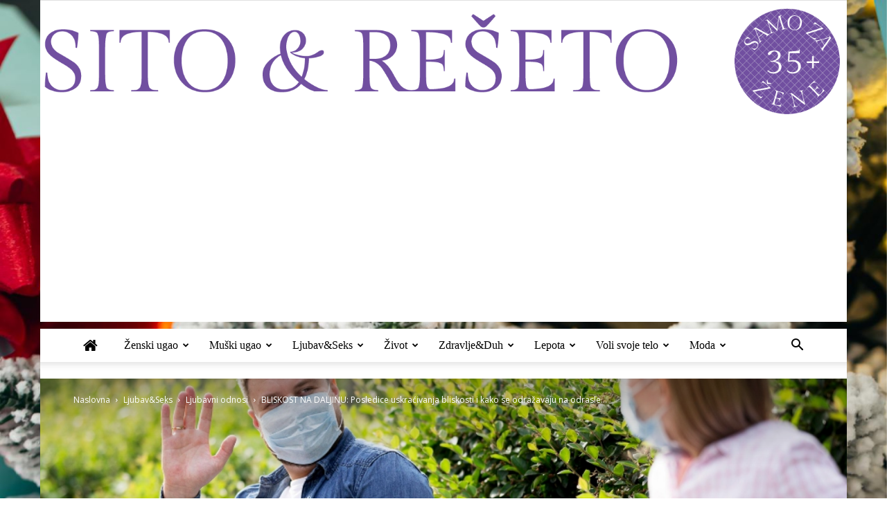

--- FILE ---
content_type: text/html; charset=UTF-8
request_url: https://www.sitoireseto.com/bliskost-na-daljinu-posledice-uskracivanja-od-bliskosti-i-kako-se-odrazavaju-na-odrasle-i-decu/
body_size: 37817
content:
<!doctype html >
<!--[if IE 8]><html
class=ie8 lang=en> <![endif]-->
<!--[if IE 9]><html
class=ie9 lang=en> <![endif]-->
<!--[if gt IE 8]><!--><html
lang=en-GB> <!--<![endif]--><head><style>img.lazy{min-height:1px}</style><link
href=https://www.sitoireseto.com/wp-content/plugins/w3-total-cache/pub/js/lazyload.min.js as=script><title>BLISKOST NA DALJINU: Posledice uskraćivanja bliskosti i kako se odražavaju na odrasle i decu | Sito&amp;Rešeto</title><meta
charset="UTF-8"><meta
name="viewport" content="width=device-width, initial-scale=1.0"><link
rel=pingback href=https://www.sitoireseto.com/xmlrpc.php><style>#wpadminbar #wp-admin-bar-wccp_free_top_button .ab-icon:before{content:"\f160";color:#02CA02;top:3px}#wpadminbar #wp-admin-bar-wccp_free_top_button .ab-icon{transform:rotate(45deg)}</style><meta
name='robots' content='max-image-preview:large'><meta
property="og:image" content="https://www.sitoireseto.com/wp-content/uploads/2021/01/social-distancing-concept-park-x.jpg"><link
rel=icon type=image/png href=https://www.sitoireseto.com/wp-content/uploads/2015/06/favicon.png><link
rel=dns-prefetch href=//www.googletagmanager.com><link
rel=dns-prefetch href=//fonts.googleapis.com><link
rel=dns-prefetch href=//pagead2.googlesyndication.com><link
rel=alternate type=application/rss+xml title="Sito&amp;Rešeto &raquo; Feed" href=https://www.sitoireseto.com/feed/ ><link
rel=alternate type=application/rss+xml title="Sito&amp;Rešeto &raquo; Comments Feed" href=https://www.sitoireseto.com/comments/feed/ ><link
rel=alternate type=application/rss+xml title="Sito&amp;Rešeto &raquo; BLISKOST NA DALJINU: Posledice uskraćivanja bliskosti i kako se odražavaju na odrasle i decu Comments Feed" href=https://www.sitoireseto.com/bliskost-na-daljinu-posledice-uskracivanja-od-bliskosti-i-kako-se-odrazavaju-na-odrasle-i-decu/feed/ ><link
rel=alternate title="oEmbed (JSON)" type=application/json+oembed href="https://www.sitoireseto.com/wp-json/oembed/1.0/embed?url=https%3A%2F%2Fwww.sitoireseto.com%2Fbliskost-na-daljinu-posledice-uskracivanja-od-bliskosti-i-kako-se-odrazavaju-na-odrasle-i-decu%2F"><link
rel=alternate title="oEmbed (XML)" type=text/xml+oembed href="https://www.sitoireseto.com/wp-json/oembed/1.0/embed?url=https%3A%2F%2Fwww.sitoireseto.com%2Fbliskost-na-daljinu-posledice-uskracivanja-od-bliskosti-i-kako-se-odrazavaju-na-odrasle-i-decu%2F&#038;format=xml"><style id=wp-img-auto-sizes-contain-inline-css type=text/css>img:is([sizes=auto i],[sizes^="auto," i]){contain-intrinsic-size:3000px 1500px}</style><link
rel=stylesheet href=https://www.sitoireseto.com/wp-content/cache/minify/a5ff7.css media=all><style id=global-styles-inline-css type=text/css>/*<![CDATA[*/:root{--wp--preset--aspect-ratio--square:1;--wp--preset--aspect-ratio--4-3:4/3;--wp--preset--aspect-ratio--3-4:3/4;--wp--preset--aspect-ratio--3-2:3/2;--wp--preset--aspect-ratio--2-3:2/3;--wp--preset--aspect-ratio--16-9:16/9;--wp--preset--aspect-ratio--9-16:9/16;--wp--preset--color--black:#000;--wp--preset--color--cyan-bluish-gray:#abb8c3;--wp--preset--color--white:#fff;--wp--preset--color--pale-pink:#f78da7;--wp--preset--color--vivid-red:#cf2e2e;--wp--preset--color--luminous-vivid-orange:#ff6900;--wp--preset--color--luminous-vivid-amber:#fcb900;--wp--preset--color--light-green-cyan:#7bdcb5;--wp--preset--color--vivid-green-cyan:#00d084;--wp--preset--color--pale-cyan-blue:#8ed1fc;--wp--preset--color--vivid-cyan-blue:#0693e3;--wp--preset--color--vivid-purple:#9b51e0;--wp--preset--gradient--vivid-cyan-blue-to-vivid-purple:linear-gradient(135deg,rgb(6,147,227) 0%,rgb(155,81,224) 100%);--wp--preset--gradient--light-green-cyan-to-vivid-green-cyan:linear-gradient(135deg,rgb(122,220,180) 0%,rgb(0,208,130) 100%);--wp--preset--gradient--luminous-vivid-amber-to-luminous-vivid-orange:linear-gradient(135deg,rgb(252,185,0) 0%,rgb(255,105,0) 100%);--wp--preset--gradient--luminous-vivid-orange-to-vivid-red:linear-gradient(135deg,rgb(255,105,0) 0%,rgb(207,46,46) 100%);--wp--preset--gradient--very-light-gray-to-cyan-bluish-gray:linear-gradient(135deg,rgb(238,238,238) 0%,rgb(169,184,195) 100%);--wp--preset--gradient--cool-to-warm-spectrum:linear-gradient(135deg,rgb(74,234,220) 0%,rgb(151,120,209) 20%,rgb(207,42,186) 40%,rgb(238,44,130) 60%,rgb(251,105,98) 80%,rgb(254,248,76) 100%);--wp--preset--gradient--blush-light-purple:linear-gradient(135deg,rgb(255,206,236) 0%,rgb(152,150,240) 100%);--wp--preset--gradient--blush-bordeaux:linear-gradient(135deg,rgb(254,205,165) 0%,rgb(254,45,45) 50%,rgb(107,0,62) 100%);--wp--preset--gradient--luminous-dusk:linear-gradient(135deg,rgb(255,203,112) 0%,rgb(199,81,192) 50%,rgb(65,88,208) 100%);--wp--preset--gradient--pale-ocean:linear-gradient(135deg,rgb(255,245,203) 0%,rgb(182,227,212) 50%,rgb(51,167,181) 100%);--wp--preset--gradient--electric-grass:linear-gradient(135deg,rgb(202,248,128) 0%,rgb(113,206,126) 100%);--wp--preset--gradient--midnight:linear-gradient(135deg,rgb(2,3,129) 0%,rgb(40,116,252) 100%);--wp--preset--font-size--small:13px;--wp--preset--font-size--medium:20px;--wp--preset--font-size--large:36px;--wp--preset--font-size--x-large:42px;--wp--preset--spacing--20:0.44rem;--wp--preset--spacing--30:0.67rem;--wp--preset--spacing--40:1rem;--wp--preset--spacing--50:1.5rem;--wp--preset--spacing--60:2.25rem;--wp--preset--spacing--70:3.38rem;--wp--preset--spacing--80:5.06rem;--wp--preset--shadow--natural:6px 6px 9px rgba(0, 0, 0, 0.2);--wp--preset--shadow--deep:12px 12px 50px rgba(0, 0, 0, 0.4);--wp--preset--shadow--sharp:6px 6px 0px rgba(0, 0, 0, 0.2);--wp--preset--shadow--outlined:6px 6px 0px -3px rgb(255, 255, 255), 6px 6px rgb(0, 0, 0);--wp--preset--shadow--crisp:6px 6px 0px rgb(0, 0, 0)}:where(.is-layout-flex){gap:0.5em}:where(.is-layout-grid){gap:0.5em}body .is-layout-flex{display:flex}.is-layout-flex{flex-wrap:wrap;align-items:center}.is-layout-flex>:is(*,div){margin:0}body .is-layout-grid{display:grid}.is-layout-grid>:is(*,div){margin:0}:where(.wp-block-columns.is-layout-flex){gap:2em}:where(.wp-block-columns.is-layout-grid){gap:2em}:where(.wp-block-post-template.is-layout-flex){gap:1.25em}:where(.wp-block-post-template.is-layout-grid){gap:1.25em}.has-black-color{color:var(--wp--preset--color--black) !important}.has-cyan-bluish-gray-color{color:var(--wp--preset--color--cyan-bluish-gray) !important}.has-white-color{color:var(--wp--preset--color--white) !important}.has-pale-pink-color{color:var(--wp--preset--color--pale-pink) !important}.has-vivid-red-color{color:var(--wp--preset--color--vivid-red) !important}.has-luminous-vivid-orange-color{color:var(--wp--preset--color--luminous-vivid-orange) !important}.has-luminous-vivid-amber-color{color:var(--wp--preset--color--luminous-vivid-amber) !important}.has-light-green-cyan-color{color:var(--wp--preset--color--light-green-cyan) !important}.has-vivid-green-cyan-color{color:var(--wp--preset--color--vivid-green-cyan) !important}.has-pale-cyan-blue-color{color:var(--wp--preset--color--pale-cyan-blue) !important}.has-vivid-cyan-blue-color{color:var(--wp--preset--color--vivid-cyan-blue) !important}.has-vivid-purple-color{color:var(--wp--preset--color--vivid-purple) !important}.has-black-background-color{background-color:var(--wp--preset--color--black) !important}.has-cyan-bluish-gray-background-color{background-color:var(--wp--preset--color--cyan-bluish-gray) !important}.has-white-background-color{background-color:var(--wp--preset--color--white) !important}.has-pale-pink-background-color{background-color:var(--wp--preset--color--pale-pink) !important}.has-vivid-red-background-color{background-color:var(--wp--preset--color--vivid-red) !important}.has-luminous-vivid-orange-background-color{background-color:var(--wp--preset--color--luminous-vivid-orange) !important}.has-luminous-vivid-amber-background-color{background-color:var(--wp--preset--color--luminous-vivid-amber) !important}.has-light-green-cyan-background-color{background-color:var(--wp--preset--color--light-green-cyan) !important}.has-vivid-green-cyan-background-color{background-color:var(--wp--preset--color--vivid-green-cyan) !important}.has-pale-cyan-blue-background-color{background-color:var(--wp--preset--color--pale-cyan-blue) !important}.has-vivid-cyan-blue-background-color{background-color:var(--wp--preset--color--vivid-cyan-blue) !important}.has-vivid-purple-background-color{background-color:var(--wp--preset--color--vivid-purple) !important}.has-black-border-color{border-color:var(--wp--preset--color--black) !important}.has-cyan-bluish-gray-border-color{border-color:var(--wp--preset--color--cyan-bluish-gray) !important}.has-white-border-color{border-color:var(--wp--preset--color--white) !important}.has-pale-pink-border-color{border-color:var(--wp--preset--color--pale-pink) !important}.has-vivid-red-border-color{border-color:var(--wp--preset--color--vivid-red) !important}.has-luminous-vivid-orange-border-color{border-color:var(--wp--preset--color--luminous-vivid-orange) !important}.has-luminous-vivid-amber-border-color{border-color:var(--wp--preset--color--luminous-vivid-amber) !important}.has-light-green-cyan-border-color{border-color:var(--wp--preset--color--light-green-cyan) !important}.has-vivid-green-cyan-border-color{border-color:var(--wp--preset--color--vivid-green-cyan) !important}.has-pale-cyan-blue-border-color{border-color:var(--wp--preset--color--pale-cyan-blue) !important}.has-vivid-cyan-blue-border-color{border-color:var(--wp--preset--color--vivid-cyan-blue) !important}.has-vivid-purple-border-color{border-color:var(--wp--preset--color--vivid-purple) !important}.has-vivid-cyan-blue-to-vivid-purple-gradient-background{background:var(--wp--preset--gradient--vivid-cyan-blue-to-vivid-purple) !important}.has-light-green-cyan-to-vivid-green-cyan-gradient-background{background:var(--wp--preset--gradient--light-green-cyan-to-vivid-green-cyan) !important}.has-luminous-vivid-amber-to-luminous-vivid-orange-gradient-background{background:var(--wp--preset--gradient--luminous-vivid-amber-to-luminous-vivid-orange) !important}.has-luminous-vivid-orange-to-vivid-red-gradient-background{background:var(--wp--preset--gradient--luminous-vivid-orange-to-vivid-red) !important}.has-very-light-gray-to-cyan-bluish-gray-gradient-background{background:var(--wp--preset--gradient--very-light-gray-to-cyan-bluish-gray) !important}.has-cool-to-warm-spectrum-gradient-background{background:var(--wp--preset--gradient--cool-to-warm-spectrum) !important}.has-blush-light-purple-gradient-background{background:var(--wp--preset--gradient--blush-light-purple) !important}.has-blush-bordeaux-gradient-background{background:var(--wp--preset--gradient--blush-bordeaux) !important}.has-luminous-dusk-gradient-background{background:var(--wp--preset--gradient--luminous-dusk) !important}.has-pale-ocean-gradient-background{background:var(--wp--preset--gradient--pale-ocean) !important}.has-electric-grass-gradient-background{background:var(--wp--preset--gradient--electric-grass) !important}.has-midnight-gradient-background{background:var(--wp--preset--gradient--midnight) !important}.has-small-font-size{font-size:var(--wp--preset--font-size--small) !important}.has-medium-font-size{font-size:var(--wp--preset--font-size--medium) !important}.has-large-font-size{font-size:var(--wp--preset--font-size--large) !important}.has-x-large-font-size{font-size:var(--wp--preset--font-size--x-large) !important}/*]]>*/</style><style id=classic-theme-styles-inline-css type=text/css>/*! This file is auto-generated */
.wp-block-button__link{color:#fff;background-color:#32373c;border-radius:9999px;box-shadow:none;text-decoration:none;padding:calc(.667em + 2px) calc(1.333em + 2px);font-size:1.125em}.wp-block-file__button{background:#32373c;color:#fff;text-decoration:none}</style><link
rel=stylesheet href=https://www.sitoireseto.com/wp-content/cache/minify/4c431.css media=all><link
rel=stylesheet href=https://www.sitoireseto.com/wp-content/cache/minify/0bcb3.css media=all><link
rel=stylesheet href=https://www.sitoireseto.com/wp-content/cache/minify/300ec.css media=all><link
rel=stylesheet href=https://www.sitoireseto.com/wp-content/cache/minify/d9993.css media=all><link
rel=stylesheet id=google-fonts-style-css href='https://fonts.googleapis.com/css?family=Open+Sans%3A300italic%2C400%2C400italic%2C600%2C600italic%2C700%7CRoboto%3A300%2C400%2C400italic%2C500%2C500italic%2C700%2C900&#038;ver=8.7.2' type=text/css media=all><link
rel=stylesheet href=https://www.sitoireseto.com/wp-content/cache/minify/36f66.css media=all><link
rel=stylesheet href=https://www.sitoireseto.com/wp-content/cache/minify/14f92.css media=all> <script src=https://www.sitoireseto.com/wp-content/cache/minify/d52ed.js></script> <script src=https://www.sitoireseto.com/wp-content/cache/minify/63b1f.js></script> <script src=https://www.sitoireseto.com/wp-content/cache/minify/bf07a.js></script> <script src=https://www.sitoireseto.com/wp-content/cache/minify/ebcb5.js></script> 
 <script type=text/javascript src="https://www.googletagmanager.com/gtag/js?id=GT-PBGBTZH" id=google_gtagjs-js async></script> <script type=text/javascript id=google_gtagjs-js-after>window.dataLayer=window.dataLayer||[];function gtag(){dataLayer.push(arguments);}
gtag("set","linker",{"domains":["www.sitoireseto.com"]});gtag("js",new Date());gtag("set","developer_id.dZTNiMT",true);gtag("config","GT-PBGBTZH");</script> <link
rel=https://api.w.org/ href=https://www.sitoireseto.com/wp-json/ ><link
rel=alternate title=JSON type=application/json href=https://www.sitoireseto.com/wp-json/wp/v2/posts/47909><link
rel=EditURI type=application/rsd+xml title=RSD href=https://www.sitoireseto.com/xmlrpc.php?rsd><meta
name="generator" content="WordPress 6.9"><link
rel=canonical href=https://www.sitoireseto.com/bliskost-na-daljinu-posledice-uskracivanja-od-bliskosti-i-kako-se-odrazavaju-na-odrasle-i-decu/ ><link
rel=shortlink href='https://www.sitoireseto.com/?p=47909'><meta
name="generator" content="Site Kit by Google 1.170.0"><script id=wpcp_disable_selection type=text/javascript>var image_save_msg='You are not allowed to save images!';var no_menu_msg='Context Menu disabled!';var smessage="Content is protected !!";function disableEnterKey(e)
{var elemtype=e.target.tagName;elemtype=elemtype.toUpperCase();if(elemtype=="TEXT"||elemtype=="TEXTAREA"||elemtype=="INPUT"||elemtype=="PASSWORD"||elemtype=="SELECT"||elemtype=="OPTION"||elemtype=="EMBED")
{elemtype='TEXT';}
if(e.ctrlKey){var key;if(window.event)
key=window.event.keyCode;else
key=e.which;if(elemtype!='TEXT'&&(key==97||key==65||key==67||key==99||key==88||key==120||key==26||key==85||key==86||key==83||key==43||key==73))
{if(wccp_free_iscontenteditable(e))return true;show_wpcp_message('You are not allowed to copy content or view source');return false;}else
return true;}}
function wccp_free_iscontenteditable(e)
{var e=e||window.event;var target=e.target||e.srcElement;var elemtype=e.target.nodeName;elemtype=elemtype.toUpperCase();var iscontenteditable="false";if(typeof target.getAttribute!="undefined")iscontenteditable=target.getAttribute("contenteditable");var iscontenteditable2=false;if(typeof target.isContentEditable!="undefined")iscontenteditable2=target.isContentEditable;if(target.parentElement.isContentEditable)iscontenteditable2=true;if(iscontenteditable=="true"||iscontenteditable2==true)
{if(typeof target.style!="undefined")target.style.cursor="text";return true;}}
function disable_copy(e)
{var e=e||window.event;var elemtype=e.target.tagName;elemtype=elemtype.toUpperCase();if(elemtype=="TEXT"||elemtype=="TEXTAREA"||elemtype=="INPUT"||elemtype=="PASSWORD"||elemtype=="SELECT"||elemtype=="OPTION"||elemtype=="EMBED")
{elemtype='TEXT';}
if(wccp_free_iscontenteditable(e))return true;var isSafari=/Safari/.test(navigator.userAgent)&&/Apple Computer/.test(navigator.vendor);var checker_IMG='';if(elemtype=="IMG"&&checker_IMG=='checked'&&e.detail>=2){show_wpcp_message(alertMsg_IMG);return false;}
if(elemtype!="TEXT")
{if(smessage!==""&&e.detail==2)
show_wpcp_message(smessage);if(isSafari)
return true;else
return false;}}
function disable_copy_ie()
{var e=e||window.event;var elemtype=window.event.srcElement.nodeName;elemtype=elemtype.toUpperCase();if(wccp_free_iscontenteditable(e))return true;if(elemtype=="IMG"){show_wpcp_message(alertMsg_IMG);return false;}
if(elemtype!="TEXT"&&elemtype!="TEXTAREA"&&elemtype!="INPUT"&&elemtype!="PASSWORD"&&elemtype!="SELECT"&&elemtype!="OPTION"&&elemtype!="EMBED")
{return false;}}
function reEnable()
{return true;}
document.onkeydown=disableEnterKey;document.onselectstart=disable_copy_ie;if(navigator.userAgent.indexOf('MSIE')==-1)
{document.onmousedown=disable_copy;document.onclick=reEnable;}
function disableSelection(target)
{if(typeof target.onselectstart!="undefined")
target.onselectstart=disable_copy_ie;else if(typeof target.style.MozUserSelect!="undefined")
{target.style.MozUserSelect="none";}
else
target.onmousedown=function(){return false}
target.style.cursor="default";}
window.onload=function(){disableSelection(document.body);};var onlongtouch;var timer;var touchduration=1000;var elemtype="";function touchstart(e){var e=e||window.event;var target=e.target||e.srcElement;elemtype=window.event.srcElement.nodeName;elemtype=elemtype.toUpperCase();if(!wccp_pro_is_passive())e.preventDefault();if(!timer){timer=setTimeout(onlongtouch,touchduration);}}
function touchend(){if(timer){clearTimeout(timer);timer=null;}
onlongtouch();}
onlongtouch=function(e){if(elemtype!="TEXT"&&elemtype!="TEXTAREA"&&elemtype!="INPUT"&&elemtype!="PASSWORD"&&elemtype!="SELECT"&&elemtype!="EMBED"&&elemtype!="OPTION")
{if(window.getSelection){if(window.getSelection().empty){window.getSelection().empty();}else if(window.getSelection().removeAllRanges){window.getSelection().removeAllRanges();}}else if(document.selection){document.selection.empty();}
return false;}};document.addEventListener("DOMContentLoaded",function(event){window.addEventListener("touchstart",touchstart,false);window.addEventListener("touchend",touchend,false);});function wccp_pro_is_passive(){var cold=false,hike=function(){};try{const object1={};var aid=Object.defineProperty(object1,'passive',{get(){cold=true}});window.addEventListener('test',hike,aid);window.removeEventListener('test',hike,aid);}catch(e){}
return cold;}</script> <script id=wpcp_disable_Right_Click type=text/javascript>document.ondragstart=function(){return false;}
function nocontext(e){return false;}
document.oncontextmenu=nocontext;</script> <script>window.tdwGlobal={"adminUrl":"https:\/\/www.sitoireseto.com\/wp-admin\/","wpRestNonce":"c09db030a7","wpRestUrl":"https:\/\/www.sitoireseto.com\/wp-json\/","permalinkStructure":"\/%postname%\/"};</script> <!--[if lt IE 9]><script src=https://html5shim.googlecode.com/svn/trunk/html5.js></script><![endif]--><meta
name="google-adsense-platform-account" content="ca-host-pub-2644536267352236"><meta
name="google-adsense-platform-domain" content="sitekit.withgoogle.com"><meta
name="generator" content="Powered by Visual Composer - drag and drop page builder for WordPress.">
<!--[if lte IE 9]><link
rel=stylesheet type=text/css href=https://www.sitoireseto.com/wp-content/plugins/js_composer/assets/css/vc_lte_ie9.min.css media=screen><![endif]--><!--[if IE  8]><link
rel=stylesheet type=text/css href=https://www.sitoireseto.com/wp-content/plugins/js_composer/assets/css/vc-ie8.min.css media=screen><![endif]-->
 <script type=text/javascript async=async src="https://pagead2.googlesyndication.com/pagead/js/adsbygoogle.js?client=ca-pub-9380114272547450&amp;host=ca-host-pub-2644536267352236" crossorigin=anonymous></script>  <script>var tdBlocksArray=[];function tdBlock(){this.id='';this.block_type=1;this.atts='';this.td_column_number='';this.td_current_page=1;this.post_count=0;this.found_posts=0;this.max_num_pages=0;this.td_filter_value='';this.is_ajax_running=false;this.td_user_action='';this.header_color='';this.ajax_pagination_infinite_stop='';}
(function(){var htmlTag=document.getElementsByTagName("html")[0];if(navigator.userAgent.indexOf("MSIE 10.0")>-1){htmlTag.className+=' ie10';}
if(!!navigator.userAgent.match(/Trident.*rv\:11\./)){htmlTag.className+=' ie11';}
if(navigator.userAgent.indexOf("Edge")>-1){htmlTag.className+=' ieEdge';}
if(/(iPad|iPhone|iPod)/g.test(navigator.userAgent)){htmlTag.className+=' td-md-is-ios';}
var user_agent=navigator.userAgent.toLowerCase();if(user_agent.indexOf("android")>-1){htmlTag.className+=' td-md-is-android';}
if(-1!==navigator.userAgent.indexOf('Mac OS X')){htmlTag.className+=' td-md-is-os-x';}
if(/chrom(e|ium)/.test(navigator.userAgent.toLowerCase())){htmlTag.className+=' td-md-is-chrome';}
if(-1!==navigator.userAgent.indexOf('Firefox')){htmlTag.className+=' td-md-is-firefox';}
if(-1!==navigator.userAgent.indexOf('Safari')&&-1===navigator.userAgent.indexOf('Chrome')){htmlTag.className+=' td-md-is-safari';}
if(-1!==navigator.userAgent.indexOf('IEMobile')){htmlTag.className+=' td-md-is-iemobile';}})();var tdLocalCache={};(function(){"use strict";tdLocalCache={data:{},remove:function(resource_id){delete tdLocalCache.data[resource_id];},exist:function(resource_id){return tdLocalCache.data.hasOwnProperty(resource_id)&&tdLocalCache.data[resource_id]!==null;},get:function(resource_id){return tdLocalCache.data[resource_id];},set:function(resource_id,cachedData){tdLocalCache.remove(resource_id);tdLocalCache.data[resource_id]=cachedData;}};})();var td_viewport_interval_list=[{"limitBottom":767,"sidebarWidth":228},{"limitBottom":1018,"sidebarWidth":300},{"limitBottom":1140,"sidebarWidth":324}];var td_ajax_url="https:\/\/www.sitoireseto.com\/wp-admin\/admin-ajax.php?td_theme_name=Newspaper&v=8.7.2";var td_get_template_directory_uri="https:\/\/www.sitoireseto.com\/wp-content\/themes\/Newspaper";var tds_snap_menu="";var tds_logo_on_sticky="";var tds_header_style="9";var td_please_wait="Molimo, sa\u010dekajte!";var td_email_user_pass_incorrect="Korisni\u010dko ime ili lozinka neta\u010dni";var td_email_user_incorrect="Email ili korisni\u010dko ime neta\u010dni";var td_email_incorrect="Pogre\u0161na email adresa";var tds_more_articles_on_post_enable="show";var tds_more_articles_on_post_time_to_wait="";var tds_more_articles_on_post_pages_distance_from_top=0;var tds_theme_color_site_wide="#8224e3";var tds_smart_sidebar="";var tdThemeName="Newspaper";var td_magnific_popup_translation_tPrev="Prethodni";var td_magnific_popup_translation_tNext="Slede\u0107i";var td_magnific_popup_translation_tCounter="%curr% of %total%";var td_magnific_popup_translation_ajax_tError="The content from %url% could not be loaded.";var td_magnific_popup_translation_image_tError="The image #%curr% could not be loaded.";var tdDateNamesI18n={"month_names":["January","February","March","April","May","June","July","August","September","October","November","December"],"month_names_short":["Jan","Feb","Mar","Apr","May","Jun","Jul","Aug","Sep","Oct","Nov","Dec"],"day_names":["Sunday","Monday","Tuesday","Wednesday","Thursday","Friday","Saturday"],"day_names_short":["Sun","Mon","Tue","Wed","Thu","Fri","Sat"]};var td_ad_background_click_link="";var td_ad_background_click_target="_blank";</script> <style>.td-header-wrap .black-menu .sf-menu > .current-menu-item > a,
.td-header-wrap .black-menu .sf-menu > .current-menu-ancestor > a,
.td-header-wrap .black-menu .sf-menu > .current-category-ancestor > a,
.td-header-wrap .black-menu .sf-menu > li > a:hover,
.td-header-wrap .black-menu .sf-menu > .sfHover > a,
.td-header-style-12 .td-header-menu-wrap-full,
.sf-menu > .current-menu-item > a:after,
.sf-menu > .current-menu-ancestor > a:after,
.sf-menu > .current-category-ancestor > a:after,
.sf-menu > li:hover > a:after,
.sf-menu > .sfHover > a:after,
.td-header-style-12 .td-affix,
.header-search-wrap .td-drop-down-search:after,
.header-search-wrap .td-drop-down-search .btn:hover,
input[type=submit]:hover,
.td-read-more a,
.td-post-category:hover,
.td-grid-style-1.td-hover-1 .td-big-grid-post:hover .td-post-category,
.td-grid-style-5.td-hover-1 .td-big-grid-post:hover .td-post-category,
.td_top_authors .td-active .td-author-post-count,
.td_top_authors .td-active .td-author-comments-count,
.td_top_authors .td_mod_wrap:hover .td-author-post-count,
.td_top_authors .td_mod_wrap:hover .td-author-comments-count,
.td-404-sub-sub-title a:hover,
.td-search-form-widget .wpb_button:hover,
.td-rating-bar-wrap div,
.td_category_template_3 .td-current-sub-category,
.dropcap,
.td_wrapper_video_playlist .td_video_controls_playlist_wrapper,
.wpb_default,
.wpb_default:hover,
.td-left-smart-list:hover,
.td-right-smart-list:hover,
.woocommerce-checkout .woocommerce input.button:hover,
.woocommerce-page .woocommerce a.button:hover,
.woocommerce-account div.woocommerce .button:hover,
#bbpress-forums button:hover,
.bbp_widget_login .button:hover,
.td-footer-wrapper .td-post-category,
.td-footer-wrapper .widget_product_search input[type="submit"]:hover,
.woocommerce .product a.button:hover,
.woocommerce .product #respond input#submit:hover,
.woocommerce .checkout input#place_order:hover,
.woocommerce .woocommerce.widget .button:hover,
.single-product .product .summary .cart .button:hover,
.woocommerce-cart .woocommerce table.cart .button:hover,
.woocommerce-cart .woocommerce .shipping-calculator-form .button:hover,
.td-next-prev-wrap a:hover,
.td-load-more-wrap a:hover,
.td-post-small-box a:hover,
.page-nav .current,
.page-nav:first-child > div,
.td_category_template_8 .td-category-header .td-category a.td-current-sub-category,
.td_category_template_4 .td-category-siblings .td-category a:hover,
#bbpress-forums .bbp-pagination .current,
#bbpress-forums #bbp-single-user-details #bbp-user-navigation li.current a,
.td-theme-slider:hover .slide-meta-cat a,
a.vc_btn-black:hover,
.td-trending-now-wrapper:hover .td-trending-now-title,
.td-scroll-up,
.td-smart-list-button:hover,
.td-weather-information:before,
.td-weather-week:before,
.td_block_exchange .td-exchange-header:before,
.td_block_big_grid_9.td-grid-style-1 .td-post-category,
.td_block_big_grid_9.td-grid-style-5 .td-post-category,
.td-grid-style-6.td-hover-1 .td-module-thumb:after,
.td-pulldown-syle-2 .td-subcat-dropdown ul:after,
.td_block_template_9 .td-block-title:after,
.td_block_template_15 .td-block-title:before,
div.wpforms-container .wpforms-form div.wpforms-submit-container button[type=submit]{background-color:#8224e3}.global-block-template-4 .td-related-title .td-cur-simple-item:before{border-color:#8224e3 transparent transparent transparent !important}.woocommerce .woocommerce-message .button:hover,
.woocommerce .woocommerce-error .button:hover,
.woocommerce .woocommerce-info .button:hover,
.global-block-template-4 .td-related-title .td-cur-simple-item,
.global-block-template-3 .td-related-title .td-cur-simple-item,
.global-block-template-9 .td-related-title:after{background-color:#8224e3 !important}.woocommerce .product .onsale,
.woocommerce.widget .ui-slider .ui-slider-handle{background:none #8224e3}.woocommerce.widget.widget_layered_nav_filters ul li
a{background:none repeat scroll 0 0 #8224e3 !important}a,
cite a:hover,
.td_mega_menu_sub_cats .cur-sub-cat,
.td-mega-span h3 a:hover,
.td_mod_mega_menu:hover .entry-title a,
.header-search-wrap .result-msg a:hover,
.td-header-top-menu .td-drop-down-search .td_module_wrap:hover .entry-title a,
.td-header-top-menu .td-icon-search:hover,
.td-header-wrap .result-msg a:hover,
.top-header-menu li a:hover,
.top-header-menu .current-menu-item > a,
.top-header-menu .current-menu-ancestor > a,
.top-header-menu .current-category-ancestor > a,
.td-social-icon-wrap > a:hover,
.td-header-sp-top-widget .td-social-icon-wrap a:hover,
.td-page-content blockquote p,
.td-post-content blockquote p,
.mce-content-body blockquote p,
.comment-content blockquote p,
.wpb_text_column blockquote p,
.td_block_text_with_title blockquote p,
.td_module_wrap:hover .entry-title a,
.td-subcat-filter .td-subcat-list a:hover,
.td-subcat-filter .td-subcat-dropdown a:hover,
.td_quote_on_blocks,
.dropcap2,
.dropcap3,
.td_top_authors .td-active .td-authors-name a,
.td_top_authors .td_mod_wrap:hover .td-authors-name a,
.td-post-next-prev-content a:hover,
.author-box-wrap .td-author-social a:hover,
.td-author-name a:hover,
.td-author-url a:hover,
.td_mod_related_posts:hover h3 > a,
.td-post-template-11 .td-related-title .td-related-left:hover,
.td-post-template-11 .td-related-title .td-related-right:hover,
.td-post-template-11 .td-related-title .td-cur-simple-item,
.td-post-template-11 .td_block_related_posts .td-next-prev-wrap a:hover,
.comment-reply-link:hover,
.logged-in-as a:hover,
#cancel-comment-reply-link:hover,
.td-search-query,
.td-category-header .td-pulldown-category-filter-link:hover,
.td-category-siblings .td-subcat-dropdown a:hover,
.td-category-siblings .td-subcat-dropdown a.td-current-sub-category,
.widget a:hover,
.td_wp_recentcomments a:hover,
.archive .widget_archive .current,
.archive .widget_archive .current a,
.widget_calendar tfoot a:hover,
.woocommerce a.added_to_cart:hover,
.woocommerce-account .woocommerce-MyAccount-navigation a:hover,
#bbpress-forums li.bbp-header .bbp-reply-content span a:hover,
#bbpress-forums .bbp-forum-freshness a:hover,
#bbpress-forums .bbp-topic-freshness a:hover,
#bbpress-forums .bbp-forums-list li a:hover,
#bbpress-forums .bbp-forum-title:hover,
#bbpress-forums .bbp-topic-permalink:hover,
#bbpress-forums .bbp-topic-started-by a:hover,
#bbpress-forums .bbp-topic-started-in a:hover,
#bbpress-forums .bbp-body .super-sticky li.bbp-topic-title .bbp-topic-permalink,
#bbpress-forums .bbp-body .sticky li.bbp-topic-title .bbp-topic-permalink,
.widget_display_replies .bbp-author-name,
.widget_display_topics .bbp-author-name,
.footer-text-wrap .footer-email-wrap a,
.td-subfooter-menu li a:hover,
.footer-social-wrap a:hover,
a.vc_btn-black:hover,
.td-smart-list-dropdown-wrap .td-smart-list-button:hover,
.td_module_17 .td-read-more a:hover,
.td_module_18 .td-read-more a:hover,
.td_module_19 .td-post-author-name a:hover,
.td-instagram-user a,
.td-pulldown-syle-2 .td-subcat-dropdown:hover .td-subcat-more span,
.td-pulldown-syle-2 .td-subcat-dropdown:hover .td-subcat-more i,
.td-pulldown-syle-3 .td-subcat-dropdown:hover .td-subcat-more span,
.td-pulldown-syle-3 .td-subcat-dropdown:hover .td-subcat-more i,
.td-block-title-wrap .td-wrapper-pulldown-filter .td-pulldown-filter-display-option:hover,
.td-block-title-wrap .td-wrapper-pulldown-filter .td-pulldown-filter-display-option:hover i,
.td-block-title-wrap .td-wrapper-pulldown-filter .td-pulldown-filter-link:hover,
.td-block-title-wrap .td-wrapper-pulldown-filter .td-pulldown-filter-item .td-cur-simple-item,
.global-block-template-2 .td-related-title .td-cur-simple-item,
.global-block-template-5 .td-related-title .td-cur-simple-item,
.global-block-template-6 .td-related-title .td-cur-simple-item,
.global-block-template-7 .td-related-title .td-cur-simple-item,
.global-block-template-8 .td-related-title .td-cur-simple-item,
.global-block-template-9 .td-related-title .td-cur-simple-item,
.global-block-template-10 .td-related-title .td-cur-simple-item,
.global-block-template-11 .td-related-title .td-cur-simple-item,
.global-block-template-12 .td-related-title .td-cur-simple-item,
.global-block-template-13 .td-related-title .td-cur-simple-item,
.global-block-template-14 .td-related-title .td-cur-simple-item,
.global-block-template-15 .td-related-title .td-cur-simple-item,
.global-block-template-16 .td-related-title .td-cur-simple-item,
.global-block-template-17 .td-related-title .td-cur-simple-item,
.td-theme-wrap .sf-menu ul .td-menu-item > a:hover,
.td-theme-wrap .sf-menu ul .sfHover > a,
.td-theme-wrap .sf-menu ul .current-menu-ancestor > a,
.td-theme-wrap .sf-menu ul .current-category-ancestor > a,
.td-theme-wrap .sf-menu ul .current-menu-item>a,.td_outlined_btn{color:#8224e3}a.vc_btn-black.vc_btn_square_outlined:hover,
a.vc_btn-black.vc_btn_outlined:hover,
.td-mega-menu-page .wpb_content_element ul li a:hover,
.td-theme-wrap .td-aj-search-results .td_module_wrap:hover .entry-title a,
.td-theme-wrap .header-search-wrap .result-msg a:hover{color:#8224e3 !important}.td-next-prev-wrap a:hover,
.td-load-more-wrap a:hover,
.td-post-small-box a:hover,
.page-nav .current,
.page-nav:first-child > div,
.td_category_template_8 .td-category-header .td-category a.td-current-sub-category,
.td_category_template_4 .td-category-siblings .td-category a:hover,
#bbpress-forums .bbp-pagination .current,
.post .td_quote_box,
.page .td_quote_box,
a.vc_btn-black:hover,
.td_block_template_5 .td-block-title>*,.td_outlined_btn{border-color:#8224e3}.td_wrapper_video_playlist .td_video_currently_playing:after{border-color:#8224e3 !important}.header-search-wrap .td-drop-down-search:before{border-color:transparent transparent #8224e3 transparent}.block-title > span,
.block-title > a,
.block-title > label,
.widgettitle,
.widgettitle:after,
.td-trending-now-title,
.td-trending-now-wrapper:hover .td-trending-now-title,
.wpb_tabs li.ui-tabs-active a,
.wpb_tabs li:hover a,
.vc_tta-container .vc_tta-color-grey.vc_tta-tabs-position-top.vc_tta-style-classic .vc_tta-tabs-container .vc_tta-tab.vc_active > a,
.vc_tta-container .vc_tta-color-grey.vc_tta-tabs-position-top.vc_tta-style-classic .vc_tta-tabs-container .vc_tta-tab:hover > a,
.td_block_template_1 .td-related-title .td-cur-simple-item,
.woocommerce .product .products h2:not(.woocommerce-loop-product__title),
.td-subcat-filter .td-subcat-dropdown:hover .td-subcat-more,.td_3D_btn,.td_shadow_btn,.td_default_btn,.td_round_btn,.td_outlined_btn:hover{background-color:#8224e3}.woocommerce div.product .woocommerce-tabs ul.tabs
li.active{background-color:#8224e3 !important}.block-title,
.td_block_template_1 .td-related-title,
.wpb_tabs .wpb_tabs_nav,
.vc_tta-container .vc_tta-color-grey.vc_tta-tabs-position-top.vc_tta-style-classic .vc_tta-tabs-container,
.woocommerce div.product .woocommerce-tabs ul.tabs:before{border-color:#8224e3}.td_block_wrap .td-subcat-item a.td-cur-simple-item{color:#8224e3}.td-grid-style-4 .entry-title{background-color:rgba(130, 36, 227, 0.7)}.td-sub-footer-container{background-color:#000}.td-footer-wrapper::before{background-size:cover}.td-footer-wrapper::before{background-position:center center}.td-footer-wrapper::before{opacity:0.5}.top-header-menu > li > a,
.td-weather-top-widget .td-weather-now .td-big-degrees,
.td-weather-top-widget .td-weather-header .td-weather-city,
.td-header-sp-top-menu
.td_data_time{font-family:Georgia,Times,"Times New Roman",serif}.top-header-menu .menu-item-has-children li
a{font-family:Georgia,Times,"Times New Roman",serif}ul.sf-menu > .td-menu-item > a,
.td-theme-wrap .td-header-menu-social{font-family:Georgia,Times,"Times New Roman",serif;font-size:16px;font-weight:normal;text-transform:none}.sf-menu ul .td-menu-item
a{font-family:Georgia,Times,"Times New Roman",serif}.td_mod_mega_menu .item-details
a{font-family:Georgia,Times,"Times New Roman",serif}.td_mega_menu_sub_cats .block-mega-child-cats
a{font-family:Georgia,Times,"Times New Roman",serif}.td-mobile-content .td-mobile-main-menu>li>a{font-family:Georgia,Times,"Times New Roman",serif}.td-mobile-content .sub-menu
a{font-family:Georgia,Times,"Times New Roman",serif}.post .td-post-header .entry-title{font-family:Georgia,Times,"Times New Roman",serif}.td-post-template-default .td-post-header .entry-title{font-family:Georgia,Times,"Times New Roman",serif}.td-post-template-1 .td-post-header .entry-title{font-family:Georgia,Times,"Times New Roman",serif}.td-post-template-2 .td-post-header .entry-title{font-family:Georgia,Times,"Times New Roman",serif}.td-post-template-3 .td-post-header .entry-title{font-family:Georgia,Times,"Times New Roman",serif}.td-post-template-4 .td-post-header .entry-title{font-family:Georgia,Times,"Times New Roman",serif}.td-post-template-5 .td-post-header .entry-title{font-family:Georgia,Times,"Times New Roman",serif}.td-post-template-6 .td-post-header .entry-title{font-family:Georgia,Times,"Times New Roman",serif}.td-post-template-7 .td-post-header .entry-title{font-family:Georgia,Times,"Times New Roman",serif}.td-post-template-8 .td-post-header .entry-title{font-family:Georgia,Times,"Times New Roman",serif}.td-post-template-9 .td-post-header .entry-title{font-family:Georgia,Times,"Times New Roman",serif}.td-post-template-10 .td-post-header .entry-title{font-family:Georgia,Times,"Times New Roman",serif}.td-post-template-11 .td-post-header .entry-title{font-family:Georgia,Times,"Times New Roman",serif}.td-post-template-12 .td-post-header .entry-title{font-family:Georgia,Times,"Times New Roman",serif}.td-post-template-13 .td-post-header .entry-title{font-family:Georgia,Times,"Times New Roman",serif}.td-post-content p,.td-post-content{font-size:18px}.td-page-title,
.woocommerce-page .page-title,
.td-category-title-holder .td-page-title{font-family:Georgia,Times,"Times New Roman",serif}.td-page-content p,
.td-page-content li,
.td-page-content .td_block_text_with_title,
.woocommerce-page .page-description > p,
.wpb_text_column
p{font-family:Georgia,Times,"Times New Roman",serif}body,p{font-family:Georgia,Times,"Times New Roman",serif;font-size:14px}</style> <script>(function(i,s,o,g,r,a,m){i['GoogleAnalyticsObject']=r;i[r]=i[r]||function(){(i[r].q=i[r].q||[]).push(arguments)},i[r].l=1*new Date();a=s.createElement(o),m=s.getElementsByTagName(o)[0];a.async=1;a.src=g;m.parentNode.insertBefore(a,m)})(window,document,'script','//www.google-analytics.com/analytics.js','ga');ga('create','UA-63575270-1','auto');ga('send','pageview');</script><script type=application/ld+json>{"@context":"http://schema.org","@type":"BreadcrumbList","itemListElement":[{"@type":"ListItem","position":1,"item":{"@type":"WebSite","@id":"https://www.sitoireseto.com/","name":"Naslovna"}},{"@type":"ListItem","position":2,"item":{"@type":"WebPage","@id":"https://www.sitoireseto.com/category/ljubavsex/","name":"Ljubav&amp;Seks"}},{"@type":"ListItem","position":3,"item":{"@type":"WebPage","@id":"https://www.sitoireseto.com/category/ljubavsex/ljubav-4/","name":"Ljubavni odnosi"}},{"@type":"ListItem","position":4,"item":{"@type":"WebPage","@id":"https://www.sitoireseto.com/bliskost-na-daljinu-posledice-uskracivanja-od-bliskosti-i-kako-se-odrazavaju-na-odrasle-i-decu/","name":"BLISKOST NA DALJINU: Posledice uskraćivanja bliskosti i kako se odražavaju na odrasle..."}}]}</script><noscript><style type=text/css>.wpb_animate_when_almost_visible{opacity:1}</style></noscript><style id=tdw-css-placeholder></style></head><body
class="wp-singular post-template-default single single-post postid-47909 single-format-standard wp-theme-Newspaper unselectable bliskost-na-daljinu-posledice-uskracivanja-od-bliskosti-i-kako-se-odrazavaju-na-odrasle-i-decu global-block-template-1 single_template_7 wpb-js-composer js-comp-ver-4.12.1 vc_responsive td-boxed-layout" itemscope=itemscope itemtype=https://schema.org/WebPage> <script type=text/javascript>var pp_gemius_identifier='ofg6tnOzJv.b1ovVZSJYjpbx74EgIVs7GwuTnSuSYCP.j7';function gemius_pending(i){window[i]=window[i]||function(){var x=window[i+'_pdata']=window[i+'_pdata']||[];x[x.length]=arguments;};};gemius_pending('gemius_hit');gemius_pending('gemius_event');gemius_pending('pp_gemius_hit');gemius_pending('pp_gemius_event');(function(d,t){try{var
gt=d.createElement(t),s=d.getElementsByTagName(t)[0],l='http'+((location.protocol=='https:')?'s':'');gt.setAttribute('async','async');gt.setAttribute('defer','defer');gt.src=l+'://gars.hit.gemius.pl/xgemius.js';s.parentNode.insertBefore(gt,s);}catch(e){}})(document,'script');</script> <div
class=td-scroll-up><i
class=td-icon-menu-up></i></div><div
class=td-menu-background></div><div
id=td-mobile-nav><div
class=td-mobile-container><div
class=td-menu-socials-wrap><div
class=td-menu-socials>
<span
class=td-social-icon-wrap>
<a
target=_blank href=https://www.facebook.com/sitoireseto title=Facebook>
<i
class="td-icon-font td-icon-facebook"></i>
</a>
</span>
<span
class=td-social-icon-wrap>
<a
target=_blank href=https://www.instagram.com/sitoireseto/ title=Instagram>
<i
class="td-icon-font td-icon-instagram"></i>
</a>
</span>
<span
class=td-social-icon-wrap>
<a
target=_blank href=https://www.linkedin.com/in/%C5%BEana-korolija-09241b4/ title=Linkedin>
<i
class="td-icon-font td-icon-linkedin"></i>
</a>
</span>
<span
class=td-social-icon-wrap>
<a
target=_blank href=https://www.pinterest.com/sitoireseto/_saved/ title=Pinterest>
<i
class="td-icon-font td-icon-pinterest"></i>
</a>
</span>
<span
class=td-social-icon-wrap>
<a
target=_blank href=https://twitter.com/sitoireseto title=Twitter>
<i
class="td-icon-font td-icon-twitter"></i>
</a>
</span></div><div
class=td-mobile-close>
<a
href=#><i
class=td-icon-close-mobile></i></a></div></div><div
class=td-mobile-content><div
class=menu-main-container><ul
id=menu-main class=td-mobile-main-menu><li
id=menu-item-10489 class="menu-item menu-item-type-post_type menu-item-object-page menu-item-home menu-item-first menu-item-10489"><a
href=https://www.sitoireseto.com/ ><i
class="fa fa-home"></i></a></li>
<li
id=menu-item-1405 class="menu-item menu-item-type-taxonomy menu-item-object-category menu-item-has-children menu-item-1405"><a
href=https://www.sitoireseto.com/category/zenski-ugao/ >Ženski ugao<i
class="td-icon-menu-right td-element-after"></i></a><ul
class=sub-menu>
<li
id=menu-item-0 class=menu-item-0><a
href=https://www.sitoireseto.com/category/zenski-ugao/aleksandra-prica_904/ >Aleksandra Prica</a></li>
<li
class=menu-item-0><a
href=https://www.sitoireseto.com/category/zenski-ugao/berlinka-417/ >Berlinka</a></li>
<li
class=menu-item-0><a
href=https://www.sitoireseto.com/category/zenski-ugao/citateljke-pisu-504/ >Razne autorke</a></li>
<li
class=menu-item-0><a
href=https://www.sitoireseto.com/category/zenski-ugao/zana-korolija43/ >Žana Korolija</a></li></ul>
</li>
<li
id=menu-item-1406 class="menu-item menu-item-type-taxonomy menu-item-object-category menu-item-1406"><a
href=https://www.sitoireseto.com/category/muski-ugao/ >Muški ugao</a></li>
<li
id=menu-item-1407 class="menu-item menu-item-type-taxonomy menu-item-object-category current-post-ancestor current-menu-parent current-post-parent menu-item-has-children menu-item-1407"><a
href=https://www.sitoireseto.com/category/ljubavsex/ >Ljubav&#038;Seks<i
class="td-icon-menu-right td-element-after"></i></a><ul
class=sub-menu>
<li
class=menu-item-0><a
href=https://www.sitoireseto.com/category/ljubavsex/ljubav-4/ >Ljubavni odnosi</a></li>
<li
class=menu-item-0><a
href=https://www.sitoireseto.com/category/ljubavsex/seks-5/ >Seks</a></li></ul>
</li>
<li
id=menu-item-1408 class="menu-item menu-item-type-taxonomy menu-item-object-category menu-item-has-children menu-item-1408"><a
href=https://www.sitoireseto.com/category/zivot-77/ >Život<i
class="td-icon-menu-right td-element-after"></i></a><ul
class=sub-menu>
<li
class=menu-item-0><a
href=https://www.sitoireseto.com/category/zivot-77/astrologija-14/ >Astrologija</a></li>
<li
class=menu-item-0><a
href=https://www.sitoireseto.com/category/zivot-77/astrologija-14/godisnji-horoskop/ >GODIŠNJI HOROSKOP</a></li>
<li
class=menu-item-0><a
href=https://www.sitoireseto.com/category/zivot-77/kulturaumetnost-10/ >Kultura&amp;Umetnost</a></li>
<li
class=menu-item-0><a
href=https://www.sitoireseto.com/category/zivot-77/posaonovac-12/ >Posao&amp;Novac</a></li>
<li
class=menu-item-0><a
href=https://www.sitoireseto.com/category/zivot-77/putovanja-13/ >Putovanja</a></li></ul>
</li>
<li
id=menu-item-1409 class="menu-item menu-item-type-taxonomy menu-item-object-category current-post-ancestor current-menu-parent current-post-parent menu-item-has-children menu-item-1409"><a
href=https://www.sitoireseto.com/category/duhzdravlje183/ >Zdravlje&#038;Duh<i
class="td-icon-menu-right td-element-after"></i></a><ul
class=sub-menu>
<li
class=menu-item-0><a
href=https://www.sitoireseto.com/category/duhzdravlje183/ishrana-21/ >Ishrana</a></li>
<li
class=menu-item-0><a
href=https://www.sitoireseto.com/category/duhzdravlje183/ishrana-21/recepti/ >Recepti</a></li>
<li
class=menu-item-0><a
href=https://www.sitoireseto.com/category/duhzdravlje183/psiha-8/ >Psiha</a></li>
<li
class=menu-item-0><a
href=https://www.sitoireseto.com/category/duhzdravlje183/vaginologija-22/ >Vaginologija</a></li>
<li
class=menu-item-0><a
href=https://www.sitoireseto.com/category/duhzdravlje183/zdravlje-67/ >Zdravlje</a></li></ul>
</li>
<li
id=menu-item-1411 class="menu-item menu-item-type-taxonomy menu-item-object-category menu-item-has-children menu-item-1411"><a
href=https://www.sitoireseto.com/category/lepota/ >Lepota<i
class="td-icon-menu-right td-element-after"></i></a><ul
class=sub-menu>
<li
class=menu-item-0><a
href=https://www.sitoireseto.com/category/lepota/boginja-u-svakoj-zeni-15/ >Boginja u svakoj zeni</a></li></ul>
</li>
<li
id=menu-item-1410 class="menu-item menu-item-type-taxonomy menu-item-object-category menu-item-has-children menu-item-1410"><a
href=https://www.sitoireseto.com/category/volisvojetelo184/ >Voli svoje telo<i
class="td-icon-menu-right td-element-after"></i></a><ul
class=sub-menu>
<li
class=menu-item-0><a
href=https://www.sitoireseto.com/category/volisvojetelo184/yoga-30/ >Kundalini joga</a></li>
<li
class=menu-item-0><a
href=https://www.sitoireseto.com/category/volisvojetelo184/fitness-31/ >Rekreacija</a></li>
<li
class=menu-item-0><a
href=https://www.sitoireseto.com/category/volisvojetelo184/voli-svoje-telo-26/ >Voli svoje telo</a></li></ul>
</li>
<li
id=menu-item-1404 class="menu-item menu-item-type-taxonomy menu-item-object-category menu-item-has-children menu-item-1404"><a
href=https://www.sitoireseto.com/category/style/ >Moda<i
class="td-icon-menu-right td-element-after"></i></a><ul
class=sub-menu>
<li
class=menu-item-0><a
href=https://www.sitoireseto.com/category/style/highlight-36/ >Moderno</a></li>
<li
class=menu-item-0><a
href=https://www.sitoireseto.com/category/style/modni-trendovi-10023/ >Modni trendovi</a></li></ul>
</li></ul></div></div></div></div><div
class=td-search-background></div><div
class=td-search-wrap-mob><div
class=td-drop-down-search aria-labelledby=td-header-search-button><form
method=get class=td-search-form action=https://www.sitoireseto.com/ ><div
class=td-search-close>
<a
href=#><i
class=td-icon-close-mobile></i></a></div><div
role=search class=td-search-input>
<span>Pretraga</span>
<input
id=td-header-search-mob type=text value name=s autocomplete=off></div></form><div
id=td-aj-search-mob></div></div></div><div
id=td-outer-wrap class=td-theme-wrap><div
class="td-header-wrap td-header-style-9 "><div
class="td-header-top-menu-full td-container-wrap "><div
class="td-container td-header-row td-header-top-menu"></div></div><div
class="td-banner-wrap-full td-logo-wrap-full  td-container-wrap "><div
class=td-header-sp-logo>
<a
class=td-main-logo href=https://www.sitoireseto.com/ >
<img
class=lazy src="data:image/svg+xml,%3Csvg%20xmlns='http://www.w3.org/2000/svg'%20viewBox='0%200%201%201'%3E%3C/svg%3E" data-src=https://www.sitoireseto.com/wp-content/uploads/2017/09/sito-naslov.png alt>
<span
class=td-visual-hidden>Sito&amp;Rešeto</span>
</a></div></div><div
class="td-header-menu-wrap-full td-container-wrap "><div
class="td-header-menu-wrap td-header-gradient "><div
class="td-container td-header-row td-header-main-menu"><div
id=td-header-menu role=navigation><div
id=td-top-mobile-toggle><a
href=#><i
class="td-icon-font td-icon-mobile"></i></a></div><div
class="td-main-menu-logo td-logo-in-header">
<a
class=td-main-logo href=https://www.sitoireseto.com/ >
<img
class=lazy src="data:image/svg+xml,%3Csvg%20xmlns='http://www.w3.org/2000/svg'%20viewBox='0%200%201%201'%3E%3C/svg%3E" data-src=https://www.sitoireseto.com/wp-content/uploads/2017/09/sito-naslov.png alt>
</a></div><div
class=menu-main-container><ul
id=menu-main-1 class=sf-menu><li
class="menu-item menu-item-type-post_type menu-item-object-page menu-item-home menu-item-first td-menu-item td-normal-menu menu-item-10489"><a
href=https://www.sitoireseto.com/ ><i
class="fa fa-home"></i></a></li>
<li
class="menu-item menu-item-type-taxonomy menu-item-object-category td-menu-item td-mega-menu menu-item-1405"><a
href=https://www.sitoireseto.com/category/zenski-ugao/ >Ženski ugao</a><ul
class=sub-menu>
<li
class=menu-item-0><div
class=td-container-border><div
class=td-mega-grid><div
class="td_block_wrap td_block_mega_menu td_uid_1_697465ca63202_rand td_with_ajax_pagination td-pb-border-top td_block_template_1"  data-td-block-uid=td_uid_1_697465ca63202 ><script>var block_td_uid_1_697465ca63202=new tdBlock();block_td_uid_1_697465ca63202.id="td_uid_1_697465ca63202";block_td_uid_1_697465ca63202.atts='{"limit":4,"td_column_number":3,"ajax_pagination":"next_prev","category_id":"71","show_child_cat":30,"td_ajax_filter_type":"td_category_ids_filter","td_ajax_preloading":"","block_template_id":"","header_color":"","ajax_pagination_infinite_stop":"","offset":"","td_filter_default_txt":"","td_ajax_filter_ids":"","el_class":"","color_preset":"","border_top":"","css":"","tdc_css":"","class":"td_uid_1_697465ca63202_rand","tdc_css_class":"td_uid_1_697465ca63202_rand","tdc_css_class_style":"td_uid_1_697465ca63202_rand_style"}';block_td_uid_1_697465ca63202.td_column_number="3";block_td_uid_1_697465ca63202.block_type="td_block_mega_menu";block_td_uid_1_697465ca63202.post_count="4";block_td_uid_1_697465ca63202.found_posts="369";block_td_uid_1_697465ca63202.header_color="";block_td_uid_1_697465ca63202.ajax_pagination_infinite_stop="";block_td_uid_1_697465ca63202.max_num_pages="93";tdBlocksArray.push(block_td_uid_1_697465ca63202);</script><div
class=td_mega_menu_sub_cats><div
class=block-mega-child-cats><a
class="cur-sub-cat mega-menu-sub-cat-td_uid_1_697465ca63202" id=td_uid_2_697465ca6386b data-td_block_id=td_uid_1_697465ca63202 data-td_filter_value href=https://www.sitoireseto.com/category/zenski-ugao/ >Sve</a><a
class=mega-menu-sub-cat-td_uid_1_697465ca63202  id=td_uid_3_697465ca63887 data-td_block_id=td_uid_1_697465ca63202 data-td_filter_value=904 href=https://www.sitoireseto.com/category/zenski-ugao/aleksandra-prica_904/ >Aleksandra Prica</a><a
class=mega-menu-sub-cat-td_uid_1_697465ca63202  id=td_uid_4_697465ca6389f data-td_block_id=td_uid_1_697465ca63202 data-td_filter_value=417 href=https://www.sitoireseto.com/category/zenski-ugao/berlinka-417/ >Berlinka</a><a
class=mega-menu-sub-cat-td_uid_1_697465ca63202  id=td_uid_5_697465ca638b0 data-td_block_id=td_uid_1_697465ca63202 data-td_filter_value=504 href=https://www.sitoireseto.com/category/zenski-ugao/citateljke-pisu-504/ >Razne autorke</a><a
class=mega-menu-sub-cat-td_uid_1_697465ca63202  id=td_uid_6_697465ca638c1 data-td_block_id=td_uid_1_697465ca63202 data-td_filter_value=43 href=https://www.sitoireseto.com/category/zenski-ugao/zana-korolija43/ >Žana Korolija</a></div></div><div
id=td_uid_1_697465ca63202 class=td_block_inner><div
class=td-mega-row><div
class=td-mega-span><div
class="td_module_mega_menu td_mod_mega_menu"><div
class=td-module-image><div
class=td-module-thumb><a
href=https://www.sitoireseto.com/pet-veza-koje-svaka-zena-treba-da-ima-u-svom-zivotu/ rel=bookmark class=td-image-wrap title="Pet veza koje svaka žena mora da ima u životu da bi bila emotivno jaka"><img
width=218 height=150 class="entry-thumb lazy" src="data:image/svg+xml,%3Csvg%20xmlns='http://www.w3.org/2000/svg'%20viewBox='0%200%20218%20150'%3E%3C/svg%3E" data-src=https://www.sitoireseto.com/wp-content/uploads/2020/12/Blake-Lively-218x150.jpg data-srcset="https://www.sitoireseto.com/wp-content/uploads/2020/12/Blake-Lively-218x150.jpg 218w, https://www.sitoireseto.com/wp-content/uploads/2020/12/Blake-Lively-100x70.jpg 100w" data-sizes="(max-width: 218px) 100vw, 218px" alt title="Pet veza koje svaka žena mora da ima u životu da bi bila emotivno jaka"></a></div></div><div
class=item-details><h3 class="entry-title td-module-title"><a
href=https://www.sitoireseto.com/pet-veza-koje-svaka-zena-treba-da-ima-u-svom-zivotu/ rel=bookmark title="Pet veza koje svaka žena mora da ima u životu da bi bila emotivno jaka">Pet veza koje svaka žena mora da ima u životu da&#8230;</a></h3></div></div></div><div
class=td-mega-span><div
class="td_module_mega_menu td_mod_mega_menu"><div
class=td-module-image><div
class=td-module-thumb><a
href=https://www.sitoireseto.com/novogodisnja-cestitka-sebi-ritual-zelja/ rel=bookmark class=td-image-wrap title="Zašto ove godine treba da napišete novogodišnju čestitku sebi? Mali ritual koji može da promeni celu godinu"><img
width=218 height=150 class="entry-thumb lazy" src="data:image/svg+xml,%3Csvg%20xmlns='http://www.w3.org/2000/svg'%20viewBox='0%200%20218%20150'%3E%3C/svg%3E" data-src=https://www.sitoireseto.com/wp-content/uploads/2019/12/pexels-nataliya-vaitkevich-6033613-218x150.jpg data-srcset="https://www.sitoireseto.com/wp-content/uploads/2019/12/pexels-nataliya-vaitkevich-6033613-218x150.jpg 218w, https://www.sitoireseto.com/wp-content/uploads/2019/12/pexels-nataliya-vaitkevich-6033613-100x70.jpg 100w" data-sizes="(max-width: 218px) 100vw, 218px" alt title="Zašto ove godine treba da napišete novogodišnju čestitku sebi? Mali ritual koji može da promeni celu godinu"></a></div></div><div
class=item-details><h3 class="entry-title td-module-title"><a
href=https://www.sitoireseto.com/novogodisnja-cestitka-sebi-ritual-zelja/ rel=bookmark title="Zašto ove godine treba da napišete novogodišnju čestitku sebi? Mali ritual koji može da promeni celu godinu">Zašto ove godine treba da napišete novogodišnju čestitku sebi? Mali ritual&#8230;</a></h3></div></div></div><div
class=td-mega-span><div
class="td_module_mega_menu td_mod_mega_menu"><div
class=td-module-image><div
class=td-module-thumb><a
href=https://www.sitoireseto.com/vanja-bokun-popovic-naucite-da-uzivate-u-radosti-primanja-i-davanja-poklona/ rel=bookmark class=td-image-wrap title="Naučite da volite poklone: Zašto je radost davanja i primanja najdublja lekcija srca"><img
width=218 height=150 class="entry-thumb lazy" src="data:image/svg+xml,%3Csvg%20xmlns='http://www.w3.org/2000/svg'%20viewBox='0%200%20218%20150'%3E%3C/svg%3E" data-src=https://www.sitoireseto.com/wp-content/uploads/2017/11/gaelle-marcel-357627-218x150.jpg data-srcset="https://www.sitoireseto.com/wp-content/uploads/2017/11/gaelle-marcel-357627-218x150.jpg 218w, https://www.sitoireseto.com/wp-content/uploads/2017/11/gaelle-marcel-357627-100x70.jpg 100w" data-sizes="(max-width: 218px) 100vw, 218px" alt title="Naučite da volite poklone: Zašto je radost davanja i primanja najdublja lekcija srca"></a></div></div><div
class=item-details><h3 class="entry-title td-module-title"><a
href=https://www.sitoireseto.com/vanja-bokun-popovic-naucite-da-uzivate-u-radosti-primanja-i-davanja-poklona/ rel=bookmark title="Naučite da volite poklone: Zašto je radost davanja i primanja najdublja lekcija srca">Naučite da volite poklone: Zašto je radost davanja i primanja najdublja&#8230;</a></h3></div></div></div><div
class=td-mega-span><div
class="td_module_mega_menu td_mod_mega_menu"><div
class=td-module-image><div
class=td-module-thumb><a
href=https://www.sitoireseto.com/femicid-srbija-2025-institucije-propusti/ rel=bookmark class=td-image-wrap title="14 žena nije preživelo. Opasnost je bila prijavljena. Sistemski propusti — takođe."><img
width=218 height=150 class="entry-thumb lazy" src="data:image/svg+xml,%3Csvg%20xmlns='http://www.w3.org/2000/svg'%20viewBox='0%200%20218%20150'%3E%3C/svg%3E" data-src=https://www.sitoireseto.com/wp-content/uploads/2016/12/fear-1131143_1280-218x150.jpg data-srcset="https://www.sitoireseto.com/wp-content/uploads/2016/12/fear-1131143_1280-218x150.jpg 218w, https://www.sitoireseto.com/wp-content/uploads/2016/12/fear-1131143_1280-100x70.jpg 100w" data-sizes="(max-width: 218px) 100vw, 218px" alt title="14 žena nije preživelo. Opasnost je bila prijavljena. Sistemski propusti — takođe."></a></div></div><div
class=item-details><h3 class="entry-title td-module-title"><a
href=https://www.sitoireseto.com/femicid-srbija-2025-institucije-propusti/ rel=bookmark title="14 žena nije preživelo. Opasnost je bila prijavljena. Sistemski propusti — takođe.">14 žena nije preživelo. Opasnost je bila prijavljena. Sistemski propusti —&#8230;</a></h3></div></div></div></div></div><div
class=td-next-prev-wrap><a
href=# class="td-ajax-prev-page ajax-page-disabled" id=prev-page-td_uid_1_697465ca63202 data-td_block_id=td_uid_1_697465ca63202><i
class="td-icon-font td-icon-menu-left"></i></a><a
href=#  class=td-ajax-next-page id=next-page-td_uid_1_697465ca63202 data-td_block_id=td_uid_1_697465ca63202><i
class="td-icon-font td-icon-menu-right"></i></a></div><div
class=clearfix></div></div></div></div></li></ul>
</li>
<li
class="menu-item menu-item-type-taxonomy menu-item-object-category td-menu-item td-mega-menu menu-item-1406"><a
href=https://www.sitoireseto.com/category/muski-ugao/ >Muški ugao</a><ul
class=sub-menu>
<li
class=menu-item-0><div
class=td-container-border><div
class=td-mega-grid><div
class="td_block_wrap td_block_mega_menu td_uid_7_697465ca63fbb_rand td-no-subcats td_with_ajax_pagination td-pb-border-top td_block_template_1"  data-td-block-uid=td_uid_7_697465ca63fbb ><script>var block_td_uid_7_697465ca63fbb=new tdBlock();block_td_uid_7_697465ca63fbb.id="td_uid_7_697465ca63fbb";block_td_uid_7_697465ca63fbb.atts='{"limit":"5","td_column_number":3,"ajax_pagination":"next_prev","category_id":"65","show_child_cat":30,"td_ajax_filter_type":"td_category_ids_filter","td_ajax_preloading":"","block_template_id":"","header_color":"","ajax_pagination_infinite_stop":"","offset":"","td_filter_default_txt":"","td_ajax_filter_ids":"","el_class":"","color_preset":"","border_top":"","css":"","tdc_css":"","class":"td_uid_7_697465ca63fbb_rand","tdc_css_class":"td_uid_7_697465ca63fbb_rand","tdc_css_class_style":"td_uid_7_697465ca63fbb_rand_style"}';block_td_uid_7_697465ca63fbb.td_column_number="3";block_td_uid_7_697465ca63fbb.block_type="td_block_mega_menu";block_td_uid_7_697465ca63fbb.post_count="5";block_td_uid_7_697465ca63fbb.found_posts="616";block_td_uid_7_697465ca63fbb.header_color="";block_td_uid_7_697465ca63fbb.ajax_pagination_infinite_stop="";block_td_uid_7_697465ca63fbb.max_num_pages="124";tdBlocksArray.push(block_td_uid_7_697465ca63fbb);</script><div
id=td_uid_7_697465ca63fbb class=td_block_inner><div
class=td-mega-row><div
class=td-mega-span><div
class="td_module_mega_menu td_mod_mega_menu"><div
class=td-module-image><div
class=td-module-thumb><a
href=https://www.sitoireseto.com/erekcija-je-nestala-da-li-je-to-alarm-ili-samo-faza-kroz-koju-prolazite/ rel=bookmark class=td-image-wrap title="Erekcija je nestala — da li je to alarm ili samo faza kroz koju prolazite?"><img
width=218 height=150 class="entry-thumb lazy" src="data:image/svg+xml,%3Csvg%20xmlns='http://www.w3.org/2000/svg'%20viewBox='0%200%20218%20150'%3E%3C/svg%3E" data-src=https://www.sitoireseto.com/wp-content/uploads/2020/12/dainis-graveris-Ba_Lo3N3vks-unsplash-218x150.jpg data-srcset="https://www.sitoireseto.com/wp-content/uploads/2020/12/dainis-graveris-Ba_Lo3N3vks-unsplash-218x150.jpg 218w, https://www.sitoireseto.com/wp-content/uploads/2020/12/dainis-graveris-Ba_Lo3N3vks-unsplash-100x70.jpg 100w" data-sizes="(max-width: 218px) 100vw, 218px" alt title="Erekcija je nestala — da li je to alarm ili samo faza kroz koju prolazite?"></a></div></div><div
class=item-details><h3 class="entry-title td-module-title"><a
href=https://www.sitoireseto.com/erekcija-je-nestala-da-li-je-to-alarm-ili-samo-faza-kroz-koju-prolazite/ rel=bookmark title="Erekcija je nestala — da li je to alarm ili samo faza kroz koju prolazite?">Erekcija je nestala — da li je to alarm ili samo&#8230;</a></h3></div></div></div><div
class=td-mega-span><div
class="td_module_mega_menu td_mod_mega_menu"><div
class=td-module-image><div
class=td-module-thumb><a
href=https://www.sitoireseto.com/pornografija-dopamin-i-erekcija-kada-stimulacija-nadjaca-realnost/ rel=bookmark class=td-image-wrap title="Pornografija, dopamin i erekcija: Kada stimulacija nadjača realnost"><img
width=218 height=150 class="entry-thumb lazy" src="data:image/svg+xml,%3Csvg%20xmlns='http://www.w3.org/2000/svg'%20viewBox='0%200%20218%20150'%3E%3C/svg%3E" data-src=https://www.sitoireseto.com/wp-content/uploads/2023/10/morning-routine-checking-our-emails-218x150.jpg data-srcset="https://www.sitoireseto.com/wp-content/uploads/2023/10/morning-routine-checking-our-emails-218x150.jpg 218w, https://www.sitoireseto.com/wp-content/uploads/2023/10/morning-routine-checking-our-emails-100x70.jpg 100w" data-sizes="(max-width: 218px) 100vw, 218px" alt title="Pornografija, dopamin i erekcija: Kada stimulacija nadjača realnost"></a></div></div><div
class=item-details><h3 class="entry-title td-module-title"><a
href=https://www.sitoireseto.com/pornografija-dopamin-i-erekcija-kada-stimulacija-nadjaca-realnost/ rel=bookmark title="Pornografija, dopamin i erekcija: Kada stimulacija nadjača realnost">Pornografija, dopamin i erekcija: Kada stimulacija nadjača realnost</a></h3></div></div></div><div
class=td-mega-span><div
class="td_module_mega_menu td_mod_mega_menu"><div
class=td-module-image><div
class=td-module-thumb><a
href=https://www.sitoireseto.com/vas-unutrasnji-kazanova-kako-da-budete-neodoljivi-zenama/ rel=bookmark class=td-image-wrap title="Žene ne padaju na izgled, već na ovo: Probudite svog unutrašnjeg Kazanovu"><img
width=218 height=150 class="entry-thumb lazy" src="data:image/svg+xml,%3Csvg%20xmlns='http://www.w3.org/2000/svg'%20viewBox='0%200%20218%20150'%3E%3C/svg%3E" data-src=https://www.sitoireseto.com/wp-content/uploads/2022/01/ko-218x150.jpg data-srcset="https://www.sitoireseto.com/wp-content/uploads/2022/01/ko-218x150.jpg 218w, https://www.sitoireseto.com/wp-content/uploads/2022/01/ko-100x70.jpg 100w" data-sizes="(max-width: 218px) 100vw, 218px" alt title="Žene ne padaju na izgled, već na ovo: Probudite svog unutrašnjeg Kazanovu"></a></div></div><div
class=item-details><h3 class="entry-title td-module-title"><a
href=https://www.sitoireseto.com/vas-unutrasnji-kazanova-kako-da-budete-neodoljivi-zenama/ rel=bookmark title="Žene ne padaju na izgled, već na ovo: Probudite svog unutrašnjeg Kazanovu">Žene ne padaju na izgled, već na ovo: Probudite svog unutrašnjeg&#8230;</a></h3></div></div></div><div
class=td-mega-span><div
class="td_module_mega_menu td_mod_mega_menu"><div
class=td-module-image><div
class=td-module-thumb><a
href=https://www.sitoireseto.com/sve-je-u-redu-ali-erekcije-nema-zasto-stabilne-veze-gase-seksualnu-iskru/ rel=bookmark class=td-image-wrap title="Sve je u redu, ali erekcije nema: Zašto stabilne veze gase seksualnu iskru"><img
width=218 height=150 class="entry-thumb lazy" src="data:image/svg+xml,%3Csvg%20xmlns='http://www.w3.org/2000/svg'%20viewBox='0%200%20218%20150'%3E%3C/svg%3E" data-src=https://www.sitoireseto.com/wp-content/uploads/2023/10/pink-plastic-flamingo-218x150.jpg data-srcset="https://www.sitoireseto.com/wp-content/uploads/2023/10/pink-plastic-flamingo-218x150.jpg 218w, https://www.sitoireseto.com/wp-content/uploads/2023/10/pink-plastic-flamingo-100x70.jpg 100w" data-sizes="(max-width: 218px) 100vw, 218px" alt title="Sve je u redu, ali erekcije nema: Zašto stabilne veze gase seksualnu iskru"></a></div></div><div
class=item-details><h3 class="entry-title td-module-title"><a
href=https://www.sitoireseto.com/sve-je-u-redu-ali-erekcije-nema-zasto-stabilne-veze-gase-seksualnu-iskru/ rel=bookmark title="Sve je u redu, ali erekcije nema: Zašto stabilne veze gase seksualnu iskru">Sve je u redu, ali erekcije nema: Zašto stabilne veze gase&#8230;</a></h3></div></div></div><div
class=td-mega-span><div
class="td_module_mega_menu td_mod_mega_menu"><div
class=td-module-image><div
class=td-module-thumb><a
href=https://www.sitoireseto.com/nije-telo-zakazalo-vec-um-zasto-stres-sve-cesce-uzrokuje-probleme-sa-erekcijom/ rel=bookmark class=td-image-wrap title="Nije telo zakazalo, već um: Zašto stres sve češće uzrokuje probleme sa erekcijom"><img
width=218 height=150 class="entry-thumb lazy" src="data:image/svg+xml,%3Csvg%20xmlns='http://www.w3.org/2000/svg'%20viewBox='0%200%20218%20150'%3E%3C/svg%3E" data-src=https://www.sitoireseto.com/wp-content/uploads/2023/07/overhead-shot-puzzled-woman-her-husband-have-sex-problems-bed-displeased-expressions-lie-white-blanket-man-has-impotence-erection-failure-daylife-family-troubles-concept-218x150.jpg data-srcset="https://www.sitoireseto.com/wp-content/uploads/2023/07/overhead-shot-puzzled-woman-her-husband-have-sex-problems-bed-displeased-expressions-lie-white-blanket-man-has-impotence-erection-failure-daylife-family-troubles-concept-218x150.jpg 218w, https://www.sitoireseto.com/wp-content/uploads/2023/07/overhead-shot-puzzled-woman-her-husband-have-sex-problems-bed-displeased-expressions-lie-white-blanket-man-has-impotence-erection-failure-daylife-family-troubles-concept-100x70.jpg 100w" data-sizes="(max-width: 218px) 100vw, 218px" alt title="Nije telo zakazalo, već um: Zašto stres sve češće uzrokuje probleme sa erekcijom"></a></div></div><div
class=item-details><h3 class="entry-title td-module-title"><a
href=https://www.sitoireseto.com/nije-telo-zakazalo-vec-um-zasto-stres-sve-cesce-uzrokuje-probleme-sa-erekcijom/ rel=bookmark title="Nije telo zakazalo, već um: Zašto stres sve češće uzrokuje probleme sa erekcijom">Nije telo zakazalo, već um: Zašto stres sve češće uzrokuje probleme&#8230;</a></h3></div></div></div></div></div><div
class=td-next-prev-wrap><a
href=# class="td-ajax-prev-page ajax-page-disabled" id=prev-page-td_uid_7_697465ca63fbb data-td_block_id=td_uid_7_697465ca63fbb><i
class="td-icon-font td-icon-menu-left"></i></a><a
href=#  class=td-ajax-next-page id=next-page-td_uid_7_697465ca63fbb data-td_block_id=td_uid_7_697465ca63fbb><i
class="td-icon-font td-icon-menu-right"></i></a></div><div
class=clearfix></div></div></div></div></li></ul>
</li>
<li
class="menu-item menu-item-type-taxonomy menu-item-object-category current-post-ancestor current-menu-parent current-post-parent td-menu-item td-mega-menu menu-item-1407"><a
href=https://www.sitoireseto.com/category/ljubavsex/ >Ljubav&#038;Seks</a><ul
class=sub-menu>
<li
class=menu-item-0><div
class=td-container-border><div
class=td-mega-grid><div
class="td_block_wrap td_block_mega_menu td_uid_8_697465ca64c2e_rand td_with_ajax_pagination td-pb-border-top td_block_template_1"  data-td-block-uid=td_uid_8_697465ca64c2e ><script>var block_td_uid_8_697465ca64c2e=new tdBlock();block_td_uid_8_697465ca64c2e.id="td_uid_8_697465ca64c2e";block_td_uid_8_697465ca64c2e.atts='{"limit":4,"td_column_number":3,"ajax_pagination":"next_prev","category_id":"181","show_child_cat":30,"td_ajax_filter_type":"td_category_ids_filter","td_ajax_preloading":"","block_template_id":"","header_color":"","ajax_pagination_infinite_stop":"","offset":"","td_filter_default_txt":"","td_ajax_filter_ids":"","el_class":"","color_preset":"","border_top":"","css":"","tdc_css":"","class":"td_uid_8_697465ca64c2e_rand","tdc_css_class":"td_uid_8_697465ca64c2e_rand","tdc_css_class_style":"td_uid_8_697465ca64c2e_rand_style"}';block_td_uid_8_697465ca64c2e.td_column_number="3";block_td_uid_8_697465ca64c2e.block_type="td_block_mega_menu";block_td_uid_8_697465ca64c2e.post_count="4";block_td_uid_8_697465ca64c2e.found_posts="1916";block_td_uid_8_697465ca64c2e.header_color="";block_td_uid_8_697465ca64c2e.ajax_pagination_infinite_stop="";block_td_uid_8_697465ca64c2e.max_num_pages="479";tdBlocksArray.push(block_td_uid_8_697465ca64c2e);</script><div
class=td_mega_menu_sub_cats><div
class=block-mega-child-cats><a
class="cur-sub-cat mega-menu-sub-cat-td_uid_8_697465ca64c2e" id=td_uid_9_697465ca64fea data-td_block_id=td_uid_8_697465ca64c2e data-td_filter_value href=https://www.sitoireseto.com/category/ljubavsex/ >Sve</a><a
class=mega-menu-sub-cat-td_uid_8_697465ca64c2e  id=td_uid_10_697465ca65002 data-td_block_id=td_uid_8_697465ca64c2e data-td_filter_value=4 href=https://www.sitoireseto.com/category/ljubavsex/ljubav-4/ >Ljubavni odnosi</a><a
class=mega-menu-sub-cat-td_uid_8_697465ca64c2e  id=td_uid_11_697465ca65015 data-td_block_id=td_uid_8_697465ca64c2e data-td_filter_value=5 href=https://www.sitoireseto.com/category/ljubavsex/seks-5/ >Seks</a></div></div><div
id=td_uid_8_697465ca64c2e class=td_block_inner><div
class=td-mega-row><div
class=td-mega-span><div
class="td_module_mega_menu td_mod_mega_menu"><div
class=td-module-image><div
class=td-module-thumb><a
href=https://www.sitoireseto.com/erekcija-je-nestala-da-li-je-to-alarm-ili-samo-faza-kroz-koju-prolazite/ rel=bookmark class=td-image-wrap title="Erekcija je nestala — da li je to alarm ili samo faza kroz koju prolazite?"><img
width=218 height=150 class="entry-thumb lazy" src="data:image/svg+xml,%3Csvg%20xmlns='http://www.w3.org/2000/svg'%20viewBox='0%200%20218%20150'%3E%3C/svg%3E" data-src=https://www.sitoireseto.com/wp-content/uploads/2020/12/dainis-graveris-Ba_Lo3N3vks-unsplash-218x150.jpg data-srcset="https://www.sitoireseto.com/wp-content/uploads/2020/12/dainis-graveris-Ba_Lo3N3vks-unsplash-218x150.jpg 218w, https://www.sitoireseto.com/wp-content/uploads/2020/12/dainis-graveris-Ba_Lo3N3vks-unsplash-100x70.jpg 100w" data-sizes="(max-width: 218px) 100vw, 218px" alt title="Erekcija je nestala — da li je to alarm ili samo faza kroz koju prolazite?"></a></div></div><div
class=item-details><h3 class="entry-title td-module-title"><a
href=https://www.sitoireseto.com/erekcija-je-nestala-da-li-je-to-alarm-ili-samo-faza-kroz-koju-prolazite/ rel=bookmark title="Erekcija je nestala — da li je to alarm ili samo faza kroz koju prolazite?">Erekcija je nestala — da li je to alarm ili samo&#8230;</a></h3></div></div></div><div
class=td-mega-span><div
class="td_module_mega_menu td_mod_mega_menu"><div
class=td-module-image><div
class=td-module-thumb><a
href=https://www.sitoireseto.com/sta-da-radite-ako-vam-ljubav-nije-uzvracena/ rel=bookmark class=td-image-wrap title="Kada ljubav nije uzvraćena: Zašto odbacivanje ne govori ništa loše o vama"><img
width=218 height=150 class="entry-thumb lazy" src="data:image/svg+xml,%3Csvg%20xmlns='http://www.w3.org/2000/svg'%20viewBox='0%200%20218%20150'%3E%3C/svg%3E" data-src=https://www.sitoireseto.com/wp-content/uploads/2018/02/dani-vivanco-557423-D-218x150.jpg data-srcset="https://www.sitoireseto.com/wp-content/uploads/2018/02/dani-vivanco-557423-D-218x150.jpg 218w, https://www.sitoireseto.com/wp-content/uploads/2018/02/dani-vivanco-557423-D-100x70.jpg 100w" data-sizes="(max-width: 218px) 100vw, 218px" alt title="Kada ljubav nije uzvraćena: Zašto odbacivanje ne govori ništa loše o vama"></a></div></div><div
class=item-details><h3 class="entry-title td-module-title"><a
href=https://www.sitoireseto.com/sta-da-radite-ako-vam-ljubav-nije-uzvracena/ rel=bookmark title="Kada ljubav nije uzvraćena: Zašto odbacivanje ne govori ništa loše o vama">Kada ljubav nije uzvraćena: Zašto odbacivanje ne govori ništa loše o&#8230;</a></h3></div></div></div><div
class=td-mega-span><div
class="td_module_mega_menu td_mod_mega_menu"><div
class=td-module-image><div
class=td-module-thumb><a
href=https://www.sitoireseto.com/perimenopauza-pocinje-mnogo-ranije-nego-sto-mislite-i-zato-je-zene-cesto-pogresno-tumace/ rel=bookmark class=td-image-wrap title="Perimenopauza počinje mnogo ranije nego što mislite – i zato je žene često pogrešno tumače"><img
width=218 height=150 class="entry-thumb lazy" src="data:image/svg+xml,%3Csvg%20xmlns='http://www.w3.org/2000/svg'%20viewBox='0%200%20218%20150'%3E%3C/svg%3E" data-src=https://www.sitoireseto.com/wp-content/uploads/2022/10/ava-sol-O-PApHhSDIU-unsplash-scaled-e1666377956281-218x150.jpg data-srcset="https://www.sitoireseto.com/wp-content/uploads/2022/10/ava-sol-O-PApHhSDIU-unsplash-scaled-e1666377956281-218x150.jpg 218w, https://www.sitoireseto.com/wp-content/uploads/2022/10/ava-sol-O-PApHhSDIU-unsplash-scaled-e1666377956281-100x70.jpg 100w" data-sizes="(max-width: 218px) 100vw, 218px" alt title="Perimenopauza počinje mnogo ranije nego što mislite – i zato je žene često pogrešno tumače"></a></div></div><div
class=item-details><h3 class="entry-title td-module-title"><a
href=https://www.sitoireseto.com/perimenopauza-pocinje-mnogo-ranije-nego-sto-mislite-i-zato-je-zene-cesto-pogresno-tumace/ rel=bookmark title="Perimenopauza počinje mnogo ranije nego što mislite – i zato je žene često pogrešno tumače">Perimenopauza počinje mnogo ranije nego što mislite – i zato je&#8230;</a></h3></div></div></div><div
class=td-mega-span><div
class="td_module_mega_menu td_mod_mega_menu"><div
class=td-module-image><div
class=td-module-thumb><a
href=https://www.sitoireseto.com/mitovi-i-istine-o-seksu-tokom-menstruacije-zdravstveni-aspekti-sta-ginekolozi-kazu/ rel=bookmark class=td-image-wrap title="Šokantni mitovi o seksu tokom menstruacije: Da li je opasno ili korisno? Ginekolozi otkrivaju sve tajne!"><img
width=218 height=150 class="entry-thumb lazy" src="data:image/svg+xml,%3Csvg%20xmlns='http://www.w3.org/2000/svg'%20viewBox='0%200%20218%20150'%3E%3C/svg%3E" data-src=https://www.sitoireseto.com/wp-content/uploads/2023/09/flat-lay-spermatozoa-pink-flower-218x150.jpg data-srcset="https://www.sitoireseto.com/wp-content/uploads/2023/09/flat-lay-spermatozoa-pink-flower-218x150.jpg 218w, https://www.sitoireseto.com/wp-content/uploads/2023/09/flat-lay-spermatozoa-pink-flower-100x70.jpg 100w" data-sizes="(max-width: 218px) 100vw, 218px" alt title="Šokantni mitovi o seksu tokom menstruacije: Da li je opasno ili korisno? Ginekolozi otkrivaju sve tajne!"></a></div></div><div
class=item-details><h3 class="entry-title td-module-title"><a
href=https://www.sitoireseto.com/mitovi-i-istine-o-seksu-tokom-menstruacije-zdravstveni-aspekti-sta-ginekolozi-kazu/ rel=bookmark title="Šokantni mitovi o seksu tokom menstruacije: Da li je opasno ili korisno? Ginekolozi otkrivaju sve tajne!">Šokantni mitovi o seksu tokom menstruacije: Da li je opasno ili&#8230;</a></h3></div></div></div></div></div><div
class=td-next-prev-wrap><a
href=# class="td-ajax-prev-page ajax-page-disabled" id=prev-page-td_uid_8_697465ca64c2e data-td_block_id=td_uid_8_697465ca64c2e><i
class="td-icon-font td-icon-menu-left"></i></a><a
href=#  class=td-ajax-next-page id=next-page-td_uid_8_697465ca64c2e data-td_block_id=td_uid_8_697465ca64c2e><i
class="td-icon-font td-icon-menu-right"></i></a></div><div
class=clearfix></div></div></div></div></li></ul>
</li>
<li
class="menu-item menu-item-type-taxonomy menu-item-object-category td-menu-item td-mega-menu menu-item-1408"><a
href=https://www.sitoireseto.com/category/zivot-77/ >Život</a><ul
class=sub-menu>
<li
class=menu-item-0><div
class=td-container-border><div
class=td-mega-grid><div
class="td_block_wrap td_block_mega_menu td_uid_12_697465ca65676_rand td_with_ajax_pagination td-pb-border-top td_block_template_1"  data-td-block-uid=td_uid_12_697465ca65676 ><script>var block_td_uid_12_697465ca65676=new tdBlock();block_td_uid_12_697465ca65676.id="td_uid_12_697465ca65676";block_td_uid_12_697465ca65676.atts='{"limit":4,"td_column_number":3,"ajax_pagination":"next_prev","category_id":"77","show_child_cat":30,"td_ajax_filter_type":"td_category_ids_filter","td_ajax_preloading":"","block_template_id":"","header_color":"","ajax_pagination_infinite_stop":"","offset":"","td_filter_default_txt":"","td_ajax_filter_ids":"","el_class":"","color_preset":"","border_top":"","css":"","tdc_css":"","class":"td_uid_12_697465ca65676_rand","tdc_css_class":"td_uid_12_697465ca65676_rand","tdc_css_class_style":"td_uid_12_697465ca65676_rand_style"}';block_td_uid_12_697465ca65676.td_column_number="3";block_td_uid_12_697465ca65676.block_type="td_block_mega_menu";block_td_uid_12_697465ca65676.post_count="4";block_td_uid_12_697465ca65676.found_posts="1718";block_td_uid_12_697465ca65676.header_color="";block_td_uid_12_697465ca65676.ajax_pagination_infinite_stop="";block_td_uid_12_697465ca65676.max_num_pages="430";tdBlocksArray.push(block_td_uid_12_697465ca65676);</script><div
class=td_mega_menu_sub_cats><div
class=block-mega-child-cats><a
class="cur-sub-cat mega-menu-sub-cat-td_uid_12_697465ca65676" id=td_uid_13_697465ca65b29 data-td_block_id=td_uid_12_697465ca65676 data-td_filter_value href=https://www.sitoireseto.com/category/zivot-77/ >Sve</a><a
class=mega-menu-sub-cat-td_uid_12_697465ca65676  id=td_uid_14_697465ca65b46 data-td_block_id=td_uid_12_697465ca65676 data-td_filter_value=14 href=https://www.sitoireseto.com/category/zivot-77/astrologija-14/ >Astrologija</a><a
class=mega-menu-sub-cat-td_uid_12_697465ca65676  id=td_uid_15_697465ca65b59 data-td_block_id=td_uid_12_697465ca65676 data-td_filter_value=14850 href=https://www.sitoireseto.com/category/zivot-77/astrologija-14/godisnji-horoskop/ >GODIŠNJI HOROSKOP</a><a
class=mega-menu-sub-cat-td_uid_12_697465ca65676  id=td_uid_16_697465ca65b6e data-td_block_id=td_uid_12_697465ca65676 data-td_filter_value=10 href=https://www.sitoireseto.com/category/zivot-77/kulturaumetnost-10/ >Kultura&amp;Umetnost</a><a
class=mega-menu-sub-cat-td_uid_12_697465ca65676  id=td_uid_17_697465ca65b7d data-td_block_id=td_uid_12_697465ca65676 data-td_filter_value=12 href=https://www.sitoireseto.com/category/zivot-77/posaonovac-12/ >Posao&amp;Novac</a><a
class=mega-menu-sub-cat-td_uid_12_697465ca65676  id=td_uid_18_697465ca65b8c data-td_block_id=td_uid_12_697465ca65676 data-td_filter_value=13 href=https://www.sitoireseto.com/category/zivot-77/putovanja-13/ >Putovanja</a></div></div><div
id=td_uid_12_697465ca65676 class=td_block_inner><div
class=td-mega-row><div
class=td-mega-span><div
class="td_module_mega_menu td_mod_mega_menu"><div
class=td-module-image><div
class=td-module-thumb><a
href=https://www.sitoireseto.com/astrologija-mars-u-vodoliji-donosi-iznenadenje-i-neocekivanu-promenu/ rel=bookmark class=td-image-wrap title="Mars u Vodoliji donosi iznenađenje i neočekivanu promenu!"><img
width=218 height=150 class="entry-thumb lazy" src="data:image/svg+xml,%3Csvg%20xmlns='http://www.w3.org/2000/svg'%20viewBox='0%200%20218%20150'%3E%3C/svg%3E" data-src=https://www.sitoireseto.com/wp-content/uploads/2016/11/photo-1457084583470-03efe987ed21-218x150.jpg data-srcset="https://www.sitoireseto.com/wp-content/uploads/2016/11/photo-1457084583470-03efe987ed21-218x150.jpg 218w, https://www.sitoireseto.com/wp-content/uploads/2016/11/photo-1457084583470-03efe987ed21-100x70.jpg 100w" data-sizes="(max-width: 218px) 100vw, 218px" alt title="Mars u Vodoliji donosi iznenađenje i neočekivanu promenu!"></a></div></div><div
class=item-details><h3 class="entry-title td-module-title"><a
href=https://www.sitoireseto.com/astrologija-mars-u-vodoliji-donosi-iznenadenje-i-neocekivanu-promenu/ rel=bookmark title="Mars u Vodoliji donosi iznenađenje i neočekivanu promenu!">Mars u Vodoliji donosi iznenađenje i neočekivanu promenu!</a></h3></div></div></div><div
class=td-mega-span><div
class="td_module_mega_menu td_mod_mega_menu"><div
class=td-module-image><div
class=td-module-thumb><a
href=https://www.sitoireseto.com/astrologija-sunce-konjunkcija-pluton-prodorna-moc-i-neobuzdana-snaga/ rel=bookmark class=td-image-wrap title="SUNCE KONJUNKCIJA PLUTON: Prodorna snaga koja razotkriva tvoju moć"><img
width=218 height=150 class="entry-thumb lazy" src="data:image/svg+xml,%3Csvg%20xmlns='http://www.w3.org/2000/svg'%20viewBox='0%200%20218%20150'%3E%3C/svg%3E" data-src=https://www.sitoireseto.com/wp-content/uploads/2022/01/universe-4609408_1280-218x150.jpg data-srcset="https://www.sitoireseto.com/wp-content/uploads/2022/01/universe-4609408_1280-218x150.jpg 218w, https://www.sitoireseto.com/wp-content/uploads/2022/01/universe-4609408_1280-100x70.jpg 100w" data-sizes="(max-width: 218px) 100vw, 218px" alt title="SUNCE KONJUNKCIJA PLUTON: Prodorna snaga koja razotkriva tvoju moć"></a></div></div><div
class=item-details><h3 class="entry-title td-module-title"><a
href=https://www.sitoireseto.com/astrologija-sunce-konjunkcija-pluton-prodorna-moc-i-neobuzdana-snaga/ rel=bookmark title="SUNCE KONJUNKCIJA PLUTON: Prodorna snaga koja razotkriva tvoju moć">SUNCE KONJUNKCIJA PLUTON: Prodorna snaga koja razotkriva tvoju moć</a></h3></div></div></div><div
class=td-mega-span><div
class="td_module_mega_menu td_mod_mega_menu"><div
class=td-module-image><div
class=td-module-thumb><a
href=https://www.sitoireseto.com/nominacije-za-oskara-2026-gresnici-rekord-kompletna-lista/ rel=bookmark class=td-image-wrap title="Oskari 2026: Film „Grešnici“ oborio sve rekorde – kompletna lista nominacija koja je uzdrmala Holivud"><img
width=218 height=150 class="entry-thumb lazy" src="data:image/svg+xml,%3Csvg%20xmlns='http://www.w3.org/2000/svg'%20viewBox='0%200%20218%20150'%3E%3C/svg%3E" data-src=https://www.sitoireseto.com/wp-content/uploads/2026/01/maxresdefault-3-218x150.jpg data-srcset="https://www.sitoireseto.com/wp-content/uploads/2026/01/maxresdefault-3-218x150.jpg 218w, https://www.sitoireseto.com/wp-content/uploads/2026/01/maxresdefault-3-100x70.jpg 100w" data-sizes="(max-width: 218px) 100vw, 218px" alt title="Oskari 2026: Film „Grešnici“ oborio sve rekorde – kompletna lista nominacija koja je uzdrmala Holivud"></a></div></div><div
class=item-details><h3 class="entry-title td-module-title"><a
href=https://www.sitoireseto.com/nominacije-za-oskara-2026-gresnici-rekord-kompletna-lista/ rel=bookmark title="Oskari 2026: Film „Grešnici“ oborio sve rekorde – kompletna lista nominacija koja je uzdrmala Holivud">Oskari 2026: Film „Grešnici“ oborio sve rekorde – kompletna lista nominacija&#8230;</a></h3></div></div></div><div
class=td-mega-span><div
class="td_module_mega_menu td_mod_mega_menu"><div
class=td-module-image><div
class=td-module-thumb><a
href=https://www.sitoireseto.com/mars-u-vodoliji-hoces-li-se-usuditi-da-pokidas-okove-ili-ces-ostati-u-starom-kavezu/ rel=bookmark class=td-image-wrap title="Mars u Vodoliji: Hoćeš li se usuditi da pokidaš okove ili ćeš ostati u starom kavezu?"><img
width=218 height=150 class="entry-thumb lazy" src="data:image/svg+xml,%3Csvg%20xmlns='http://www.w3.org/2000/svg'%20viewBox='0%200%20218%20150'%3E%3C/svg%3E" data-src=https://www.sitoireseto.com/wp-content/uploads/2016/12/mars-u-ribama3-218x150.jpg data-srcset="https://www.sitoireseto.com/wp-content/uploads/2016/12/mars-u-ribama3-218x150.jpg 218w, https://www.sitoireseto.com/wp-content/uploads/2016/12/mars-u-ribama3-100x70.jpg 100w" data-sizes="(max-width: 218px) 100vw, 218px" alt title="Mars u Vodoliji: Hoćeš li se usuditi da pokidaš okove ili ćeš ostati u starom kavezu?"></a></div></div><div
class=item-details><h3 class="entry-title td-module-title"><a
href=https://www.sitoireseto.com/mars-u-vodoliji-hoces-li-se-usuditi-da-pokidas-okove-ili-ces-ostati-u-starom-kavezu/ rel=bookmark title="Mars u Vodoliji: Hoćeš li se usuditi da pokidaš okove ili ćeš ostati u starom kavezu?">Mars u Vodoliji: Hoćeš li se usuditi da pokidaš okove ili&#8230;</a></h3></div></div></div></div></div><div
class=td-next-prev-wrap><a
href=# class="td-ajax-prev-page ajax-page-disabled" id=prev-page-td_uid_12_697465ca65676 data-td_block_id=td_uid_12_697465ca65676><i
class="td-icon-font td-icon-menu-left"></i></a><a
href=#  class=td-ajax-next-page id=next-page-td_uid_12_697465ca65676 data-td_block_id=td_uid_12_697465ca65676><i
class="td-icon-font td-icon-menu-right"></i></a></div><div
class=clearfix></div></div></div></div></li></ul>
</li>
<li
class="menu-item menu-item-type-taxonomy menu-item-object-category current-post-ancestor current-menu-parent current-post-parent td-menu-item td-mega-menu menu-item-1409"><a
href=https://www.sitoireseto.com/category/duhzdravlje183/ >Zdravlje&#038;Duh</a><ul
class=sub-menu>
<li
class=menu-item-0><div
class=td-container-border><div
class=td-mega-grid><div
class="td_block_wrap td_block_mega_menu td_uid_19_697465ca66283_rand td_with_ajax_pagination td-pb-border-top td_block_template_1"  data-td-block-uid=td_uid_19_697465ca66283 ><script>var block_td_uid_19_697465ca66283=new tdBlock();block_td_uid_19_697465ca66283.id="td_uid_19_697465ca66283";block_td_uid_19_697465ca66283.atts='{"limit":4,"td_column_number":3,"ajax_pagination":"next_prev","category_id":"183","show_child_cat":30,"td_ajax_filter_type":"td_category_ids_filter","td_ajax_preloading":"","block_template_id":"","header_color":"","ajax_pagination_infinite_stop":"","offset":"","td_filter_default_txt":"","td_ajax_filter_ids":"","el_class":"","color_preset":"","border_top":"","css":"","tdc_css":"","class":"td_uid_19_697465ca66283_rand","tdc_css_class":"td_uid_19_697465ca66283_rand","tdc_css_class_style":"td_uid_19_697465ca66283_rand_style"}';block_td_uid_19_697465ca66283.td_column_number="3";block_td_uid_19_697465ca66283.block_type="td_block_mega_menu";block_td_uid_19_697465ca66283.post_count="4";block_td_uid_19_697465ca66283.found_posts="3985";block_td_uid_19_697465ca66283.header_color="";block_td_uid_19_697465ca66283.ajax_pagination_infinite_stop="";block_td_uid_19_697465ca66283.max_num_pages="997";tdBlocksArray.push(block_td_uid_19_697465ca66283);</script><div
class=td_mega_menu_sub_cats><div
class=block-mega-child-cats><a
class="cur-sub-cat mega-menu-sub-cat-td_uid_19_697465ca66283" id=td_uid_20_697465ca6665c data-td_block_id=td_uid_19_697465ca66283 data-td_filter_value href=https://www.sitoireseto.com/category/duhzdravlje183/ >Sve</a><a
class=mega-menu-sub-cat-td_uid_19_697465ca66283  id=td_uid_21_697465ca66673 data-td_block_id=td_uid_19_697465ca66283 data-td_filter_value=21 href=https://www.sitoireseto.com/category/duhzdravlje183/ishrana-21/ >Ishrana</a><a
class=mega-menu-sub-cat-td_uid_19_697465ca66283  id=td_uid_22_697465ca66687 data-td_block_id=td_uid_19_697465ca66283 data-td_filter_value=11378 href=https://www.sitoireseto.com/category/duhzdravlje183/ishrana-21/recepti/ >Recepti</a><a
class=mega-menu-sub-cat-td_uid_19_697465ca66283  id=td_uid_23_697465ca6669c data-td_block_id=td_uid_19_697465ca66283 data-td_filter_value=8 href=https://www.sitoireseto.com/category/duhzdravlje183/psiha-8/ >Psiha</a><a
class=mega-menu-sub-cat-td_uid_19_697465ca66283  id=td_uid_24_697465ca666ac data-td_block_id=td_uid_19_697465ca66283 data-td_filter_value=22 href=https://www.sitoireseto.com/category/duhzdravlje183/vaginologija-22/ >Vaginologija</a><a
class=mega-menu-sub-cat-td_uid_19_697465ca66283  id=td_uid_25_697465ca666bb data-td_block_id=td_uid_19_697465ca66283 data-td_filter_value=67 href=https://www.sitoireseto.com/category/duhzdravlje183/zdravlje-67/ >Zdravlje</a></div></div><div
id=td_uid_19_697465ca66283 class=td_block_inner><div
class=td-mega-row><div
class=td-mega-span><div
class="td_module_mega_menu td_mod_mega_menu"><div
class=td-module-image><div
class=td-module-thumb><a
href=https://www.sitoireseto.com/erekcija-je-nestala-da-li-je-to-alarm-ili-samo-faza-kroz-koju-prolazite/ rel=bookmark class=td-image-wrap title="Erekcija je nestala — da li je to alarm ili samo faza kroz koju prolazite?"><img
width=218 height=150 class="entry-thumb lazy" src="data:image/svg+xml,%3Csvg%20xmlns='http://www.w3.org/2000/svg'%20viewBox='0%200%20218%20150'%3E%3C/svg%3E" data-src=https://www.sitoireseto.com/wp-content/uploads/2020/12/dainis-graveris-Ba_Lo3N3vks-unsplash-218x150.jpg data-srcset="https://www.sitoireseto.com/wp-content/uploads/2020/12/dainis-graveris-Ba_Lo3N3vks-unsplash-218x150.jpg 218w, https://www.sitoireseto.com/wp-content/uploads/2020/12/dainis-graveris-Ba_Lo3N3vks-unsplash-100x70.jpg 100w" data-sizes="(max-width: 218px) 100vw, 218px" alt title="Erekcija je nestala — da li je to alarm ili samo faza kroz koju prolazite?"></a></div></div><div
class=item-details><h3 class="entry-title td-module-title"><a
href=https://www.sitoireseto.com/erekcija-je-nestala-da-li-je-to-alarm-ili-samo-faza-kroz-koju-prolazite/ rel=bookmark title="Erekcija je nestala — da li je to alarm ili samo faza kroz koju prolazite?">Erekcija je nestala — da li je to alarm ili samo&#8230;</a></h3></div></div></div><div
class=td-mega-span><div
class="td_module_mega_menu td_mod_mega_menu"><div
class=td-module-image><div
class=td-module-thumb><a
href=https://www.sitoireseto.com/sta-da-radite-ako-vam-ljubav-nije-uzvracena/ rel=bookmark class=td-image-wrap title="Kada ljubav nije uzvraćena: Zašto odbacivanje ne govori ništa loše o vama"><img
width=218 height=150 class="entry-thumb lazy" src="data:image/svg+xml,%3Csvg%20xmlns='http://www.w3.org/2000/svg'%20viewBox='0%200%20218%20150'%3E%3C/svg%3E" data-src=https://www.sitoireseto.com/wp-content/uploads/2018/02/dani-vivanco-557423-D-218x150.jpg data-srcset="https://www.sitoireseto.com/wp-content/uploads/2018/02/dani-vivanco-557423-D-218x150.jpg 218w, https://www.sitoireseto.com/wp-content/uploads/2018/02/dani-vivanco-557423-D-100x70.jpg 100w" data-sizes="(max-width: 218px) 100vw, 218px" alt title="Kada ljubav nije uzvraćena: Zašto odbacivanje ne govori ništa loše o vama"></a></div></div><div
class=item-details><h3 class="entry-title td-module-title"><a
href=https://www.sitoireseto.com/sta-da-radite-ako-vam-ljubav-nije-uzvracena/ rel=bookmark title="Kada ljubav nije uzvraćena: Zašto odbacivanje ne govori ništa loše o vama">Kada ljubav nije uzvraćena: Zašto odbacivanje ne govori ništa loše o&#8230;</a></h3></div></div></div><div
class=td-mega-span><div
class="td_module_mega_menu td_mod_mega_menu"><div
class=td-module-image><div
class=td-module-thumb><a
href=https://www.sitoireseto.com/sok-od-svezeg-krompira-cudotvorni-lek-nadohvat-ruke/ rel=bookmark class=td-image-wrap title="Pijete skupe suplemente? A lek vam stoji u kuhinji — zove se krompir"><img
width=218 height=150 class="entry-thumb lazy" src="data:image/svg+xml,%3Csvg%20xmlns='http://www.w3.org/2000/svg'%20viewBox='0%200%20218%20150'%3E%3C/svg%3E" data-src=https://www.sitoireseto.com/wp-content/uploads/2020/01/potatoes-1585060_1280-218x150.jpg data-srcset="https://www.sitoireseto.com/wp-content/uploads/2020/01/potatoes-1585060_1280-218x150.jpg 218w, https://www.sitoireseto.com/wp-content/uploads/2020/01/potatoes-1585060_1280-100x70.jpg 100w" data-sizes="(max-width: 218px) 100vw, 218px" alt title="Pijete skupe suplemente? A lek vam stoji u kuhinji — zove se krompir"></a></div></div><div
class=item-details><h3 class="entry-title td-module-title"><a
href=https://www.sitoireseto.com/sok-od-svezeg-krompira-cudotvorni-lek-nadohvat-ruke/ rel=bookmark title="Pijete skupe suplemente? A lek vam stoji u kuhinji — zove se krompir">Pijete skupe suplemente? A lek vam stoji u kuhinji — zove&#8230;</a></h3></div></div></div><div
class=td-mega-span><div
class="td_module_mega_menu td_mod_mega_menu"><div
class=td-module-image><div
class=td-module-thumb><a
href=https://www.sitoireseto.com/da-li-vam-je-hladno-mozda-nije-do-kaputa-mozda-je-do-vase-psihe/ rel=bookmark class=td-image-wrap title="Stalno vam je hladno, a grejanje radi? Psihološki razlog koji niko ne proverava"><img
width=218 height=150 class="entry-thumb lazy" src="data:image/svg+xml,%3Csvg%20xmlns='http://www.w3.org/2000/svg'%20viewBox='0%200%20218%20150'%3E%3C/svg%3E" data-src=https://www.sitoireseto.com/wp-content/uploads/2022/01/Lady-Gaga-218x150.jpg data-srcset="https://www.sitoireseto.com/wp-content/uploads/2022/01/Lady-Gaga-218x150.jpg 218w, https://www.sitoireseto.com/wp-content/uploads/2022/01/Lady-Gaga-100x70.jpg 100w" data-sizes="(max-width: 218px) 100vw, 218px" alt title="Stalno vam je hladno, a grejanje radi? Psihološki razlog koji niko ne proverava"></a></div></div><div
class=item-details><h3 class="entry-title td-module-title"><a
href=https://www.sitoireseto.com/da-li-vam-je-hladno-mozda-nije-do-kaputa-mozda-je-do-vase-psihe/ rel=bookmark title="Stalno vam je hladno, a grejanje radi? Psihološki razlog koji niko ne proverava">Stalno vam je hladno, a grejanje radi? Psihološki razlog koji niko&#8230;</a></h3></div></div></div></div></div><div
class=td-next-prev-wrap><a
href=# class="td-ajax-prev-page ajax-page-disabled" id=prev-page-td_uid_19_697465ca66283 data-td_block_id=td_uid_19_697465ca66283><i
class="td-icon-font td-icon-menu-left"></i></a><a
href=#  class=td-ajax-next-page id=next-page-td_uid_19_697465ca66283 data-td_block_id=td_uid_19_697465ca66283><i
class="td-icon-font td-icon-menu-right"></i></a></div><div
class=clearfix></div></div></div></div></li></ul>
</li>
<li
class="menu-item menu-item-type-taxonomy menu-item-object-category td-menu-item td-mega-menu menu-item-1411"><a
href=https://www.sitoireseto.com/category/lepota/ >Lepota</a><ul
class=sub-menu>
<li
class=menu-item-0><div
class=td-container-border><div
class=td-mega-grid><div
class="td_block_wrap td_block_mega_menu td_uid_26_697465ca66cda_rand td_with_ajax_pagination td-pb-border-top td_block_template_1"  data-td-block-uid=td_uid_26_697465ca66cda ><script>var block_td_uid_26_697465ca66cda=new tdBlock();block_td_uid_26_697465ca66cda.id="td_uid_26_697465ca66cda";block_td_uid_26_697465ca66cda.atts='{"limit":4,"td_column_number":3,"ajax_pagination":"next_prev","category_id":"185","show_child_cat":30,"td_ajax_filter_type":"td_category_ids_filter","td_ajax_preloading":"","block_template_id":"","header_color":"","ajax_pagination_infinite_stop":"","offset":"","td_filter_default_txt":"","td_ajax_filter_ids":"","el_class":"","color_preset":"","border_top":"","css":"","tdc_css":"","class":"td_uid_26_697465ca66cda_rand","tdc_css_class":"td_uid_26_697465ca66cda_rand","tdc_css_class_style":"td_uid_26_697465ca66cda_rand_style"}';block_td_uid_26_697465ca66cda.td_column_number="3";block_td_uid_26_697465ca66cda.block_type="td_block_mega_menu";block_td_uid_26_697465ca66cda.post_count="4";block_td_uid_26_697465ca66cda.found_posts="336";block_td_uid_26_697465ca66cda.header_color="";block_td_uid_26_697465ca66cda.ajax_pagination_infinite_stop="";block_td_uid_26_697465ca66cda.max_num_pages="84";tdBlocksArray.push(block_td_uid_26_697465ca66cda);</script><div
class=td_mega_menu_sub_cats><div
class=block-mega-child-cats><a
class="cur-sub-cat mega-menu-sub-cat-td_uid_26_697465ca66cda" id=td_uid_27_697465ca67150 data-td_block_id=td_uid_26_697465ca66cda data-td_filter_value href=https://www.sitoireseto.com/category/lepota/ >Sve</a><a
class=mega-menu-sub-cat-td_uid_26_697465ca66cda  id=td_uid_28_697465ca67169 data-td_block_id=td_uid_26_697465ca66cda data-td_filter_value=15 href=https://www.sitoireseto.com/category/lepota/boginja-u-svakoj-zeni-15/ >Boginja u svakoj zeni</a></div></div><div
id=td_uid_26_697465ca66cda class=td_block_inner><div
class=td-mega-row><div
class=td-mega-span><div
class="td_module_mega_menu td_mod_mega_menu"><div
class=td-module-image><div
class=td-module-thumb><a
href=https://www.sitoireseto.com/pomozite-svojoj-kozi-svaki-hladan-dan-je-izazov-za-nas-najveci-organ/ rel=bookmark class=td-image-wrap title="Zima napada vašu kožu svakog dana: Evo kako da je zaštitite pre nego što bude kasno"><img
width=218 height=150 class="entry-thumb lazy" src="data:image/svg+xml,%3Csvg%20xmlns='http://www.w3.org/2000/svg'%20viewBox='0%200%20218%20150'%3E%3C/svg%3E" data-src=https://www.sitoireseto.com/wp-content/uploads/2022/01/carefree-happy-woman-enjoying-morning-sun-in-spa-bathrobe-picjumbo-com-218x150.jpg data-srcset="https://www.sitoireseto.com/wp-content/uploads/2022/01/carefree-happy-woman-enjoying-morning-sun-in-spa-bathrobe-picjumbo-com-218x150.jpg 218w, https://www.sitoireseto.com/wp-content/uploads/2022/01/carefree-happy-woman-enjoying-morning-sun-in-spa-bathrobe-picjumbo-com-100x70.jpg 100w" data-sizes="(max-width: 218px) 100vw, 218px" alt title="Zima napada vašu kožu svakog dana: Evo kako da je zaštitite pre nego što bude kasno"></a></div></div><div
class=item-details><h3 class="entry-title td-module-title"><a
href=https://www.sitoireseto.com/pomozite-svojoj-kozi-svaki-hladan-dan-je-izazov-za-nas-najveci-organ/ rel=bookmark title="Zima napada vašu kožu svakog dana: Evo kako da je zaštitite pre nego što bude kasno">Zima napada vašu kožu svakog dana: Evo kako da je zaštitite&#8230;</a></h3></div></div></div><div
class=td-mega-span><div
class="td_module_mega_menu td_mod_mega_menu"><div
class=td-module-image><div
class=td-module-thumb><a
href=https://www.sitoireseto.com/skin-fasting-da-li-kozi-treba-pauza-od-kozmetike/ rel=bookmark class=td-image-wrap title="Pauza od kozmetike: Da li „skin fasting“ zaista popravlja kožu ili joj šteti?"><img
width=218 height=150 class="entry-thumb lazy" src="data:image/svg+xml,%3Csvg%20xmlns='http://www.w3.org/2000/svg'%20viewBox='0%200%20218%20150'%3E%3C/svg%3E" data-src=https://www.sitoireseto.com/wp-content/uploads/2024/01/portrait-young-woman-with-healthy-skin-face-attractive-female-with-long-light-straight-hairs-brown-make-up-pretty-gorgeous-girl-with-blue-eyes-posing-218x150.jpg data-srcset="https://www.sitoireseto.com/wp-content/uploads/2024/01/portrait-young-woman-with-healthy-skin-face-attractive-female-with-long-light-straight-hairs-brown-make-up-pretty-gorgeous-girl-with-blue-eyes-posing-218x150.jpg 218w, https://www.sitoireseto.com/wp-content/uploads/2024/01/portrait-young-woman-with-healthy-skin-face-attractive-female-with-long-light-straight-hairs-brown-make-up-pretty-gorgeous-girl-with-blue-eyes-posing-100x70.jpg 100w" data-sizes="(max-width: 218px) 100vw, 218px" alt title="Pauza od kozmetike: Da li „skin fasting“ zaista popravlja kožu ili joj šteti?"></a></div></div><div
class=item-details><h3 class="entry-title td-module-title"><a
href=https://www.sitoireseto.com/skin-fasting-da-li-kozi-treba-pauza-od-kozmetike/ rel=bookmark title="Pauza od kozmetike: Da li „skin fasting“ zaista popravlja kožu ili joj šteti?">Pauza od kozmetike: Da li „skin fasting“ zaista popravlja kožu ili&#8230;</a></h3></div></div></div><div
class=td-mega-span><div
class="td_module_mega_menu td_mod_mega_menu"><div
class=td-module-image><div
class=td-module-thumb><a
href=https://www.sitoireseto.com/glavni-beauty-mitovi-zbog-kojih-ne-izgledamo-mladje/ rel=bookmark class=td-image-wrap title="Trošimo bogatstvo na lepotu, a izgledamo starije: Najveći beauty mitovi u koje i dalje verujemo"><img
width=218 height=150 class="entry-thumb lazy" src="data:image/svg+xml,%3Csvg%20xmlns='http://www.w3.org/2000/svg'%20viewBox='0%200%20218%20150'%3E%3C/svg%3E" data-src=https://www.sitoireseto.com/wp-content/uploads/2022/10/portrait-woman-with-facial-mask-half-face-218x150.jpg data-srcset="https://www.sitoireseto.com/wp-content/uploads/2022/10/portrait-woman-with-facial-mask-half-face-218x150.jpg 218w, https://www.sitoireseto.com/wp-content/uploads/2022/10/portrait-woman-with-facial-mask-half-face-100x70.jpg 100w" data-sizes="(max-width: 218px) 100vw, 218px" alt="Image by senivpetro on Freepik" title="Trošimo bogatstvo na lepotu, a izgledamo starije: Najveći beauty mitovi u koje i dalje verujemo"></a></div></div><div
class=item-details><h3 class="entry-title td-module-title"><a
href=https://www.sitoireseto.com/glavni-beauty-mitovi-zbog-kojih-ne-izgledamo-mladje/ rel=bookmark title="Trošimo bogatstvo na lepotu, a izgledamo starije: Najveći beauty mitovi u koje i dalje verujemo">Trošimo bogatstvo na lepotu, a izgledamo starije: Najveći beauty mitovi u&#8230;</a></h3></div></div></div><div
class=td-mega-span><div
class="td_module_mega_menu td_mod_mega_menu"><div
class=td-module-image><div
class=td-module-thumb><a
href=https://www.sitoireseto.com/nije-ti-potreban-raskid-vec-odmor-zasto-wellness-putovanje-moze-biti-prekretnica-za-vasu-vezu/ rel=bookmark class=td-image-wrap title="Nije ti potreban raskid, već odmor: Zašto wellness putovanje može biti prekretnica za vašu vezu"><img
width=218 height=150 class="entry-thumb lazy" src="data:image/svg+xml,%3Csvg%20xmlns='http://www.w3.org/2000/svg'%20viewBox='0%200%20218%20150'%3E%3C/svg%3E" data-src=https://www.sitoireseto.com/wp-content/uploads/2026/01/2149208404-218x150.jpg data-srcset="https://www.sitoireseto.com/wp-content/uploads/2026/01/2149208404-218x150.jpg 218w, https://www.sitoireseto.com/wp-content/uploads/2026/01/2149208404-100x70.jpg 100w" data-sizes="(max-width: 218px) 100vw, 218px" alt title="Nije ti potreban raskid, već odmor: Zašto wellness putovanje može biti prekretnica za vašu vezu"></a></div></div><div
class=item-details><h3 class="entry-title td-module-title"><a
href=https://www.sitoireseto.com/nije-ti-potreban-raskid-vec-odmor-zasto-wellness-putovanje-moze-biti-prekretnica-za-vasu-vezu/ rel=bookmark title="Nije ti potreban raskid, već odmor: Zašto wellness putovanje može biti prekretnica za vašu vezu">Nije ti potreban raskid, već odmor: Zašto wellness putovanje može biti&#8230;</a></h3></div></div></div></div></div><div
class=td-next-prev-wrap><a
href=# class="td-ajax-prev-page ajax-page-disabled" id=prev-page-td_uid_26_697465ca66cda data-td_block_id=td_uid_26_697465ca66cda><i
class="td-icon-font td-icon-menu-left"></i></a><a
href=#  class=td-ajax-next-page id=next-page-td_uid_26_697465ca66cda data-td_block_id=td_uid_26_697465ca66cda><i
class="td-icon-font td-icon-menu-right"></i></a></div><div
class=clearfix></div></div></div></div></li></ul>
</li>
<li
class="menu-item menu-item-type-taxonomy menu-item-object-category td-menu-item td-mega-menu menu-item-1410"><a
href=https://www.sitoireseto.com/category/volisvojetelo184/ >Voli svoje telo</a><ul
class=sub-menu>
<li
class=menu-item-0><div
class=td-container-border><div
class=td-mega-grid><div
class="td_block_wrap td_block_mega_menu td_uid_29_697465ca6791d_rand td_with_ajax_pagination td-pb-border-top td_block_template_1"  data-td-block-uid=td_uid_29_697465ca6791d ><script>var block_td_uid_29_697465ca6791d=new tdBlock();block_td_uid_29_697465ca6791d.id="td_uid_29_697465ca6791d";block_td_uid_29_697465ca6791d.atts='{"limit":4,"td_column_number":3,"ajax_pagination":"next_prev","category_id":"184","show_child_cat":30,"td_ajax_filter_type":"td_category_ids_filter","td_ajax_preloading":"","block_template_id":"","header_color":"","ajax_pagination_infinite_stop":"","offset":"","td_filter_default_txt":"","td_ajax_filter_ids":"","el_class":"","color_preset":"","border_top":"","css":"","tdc_css":"","class":"td_uid_29_697465ca6791d_rand","tdc_css_class":"td_uid_29_697465ca6791d_rand","tdc_css_class_style":"td_uid_29_697465ca6791d_rand_style"}';block_td_uid_29_697465ca6791d.td_column_number="3";block_td_uid_29_697465ca6791d.block_type="td_block_mega_menu";block_td_uid_29_697465ca6791d.post_count="4";block_td_uid_29_697465ca6791d.found_posts="1536";block_td_uid_29_697465ca6791d.header_color="";block_td_uid_29_697465ca6791d.ajax_pagination_infinite_stop="";block_td_uid_29_697465ca6791d.max_num_pages="384";tdBlocksArray.push(block_td_uid_29_697465ca6791d);</script><div
class=td_mega_menu_sub_cats><div
class=block-mega-child-cats><a
class="cur-sub-cat mega-menu-sub-cat-td_uid_29_697465ca6791d" id=td_uid_30_697465ca67c9c data-td_block_id=td_uid_29_697465ca6791d data-td_filter_value href=https://www.sitoireseto.com/category/volisvojetelo184/ >Sve</a><a
class=mega-menu-sub-cat-td_uid_29_697465ca6791d  id=td_uid_31_697465ca67cb4 data-td_block_id=td_uid_29_697465ca6791d data-td_filter_value=30 href=https://www.sitoireseto.com/category/volisvojetelo184/yoga-30/ >Kundalini joga</a><a
class=mega-menu-sub-cat-td_uid_29_697465ca6791d  id=td_uid_32_697465ca67cc9 data-td_block_id=td_uid_29_697465ca6791d data-td_filter_value=31 href=https://www.sitoireseto.com/category/volisvojetelo184/fitness-31/ >Rekreacija</a><a
class=mega-menu-sub-cat-td_uid_29_697465ca6791d  id=td_uid_33_697465ca67cdb data-td_block_id=td_uid_29_697465ca6791d data-td_filter_value=26 href=https://www.sitoireseto.com/category/volisvojetelo184/voli-svoje-telo-26/ >Voli svoje telo</a></div></div><div
id=td_uid_29_697465ca6791d class=td_block_inner><div
class=td-mega-row><div
class=td-mega-span><div
class="td_module_mega_menu td_mod_mega_menu"><div
class=td-module-image><div
class=td-module-thumb><a
href=https://www.sitoireseto.com/sok-od-svezeg-krompira-cudotvorni-lek-nadohvat-ruke/ rel=bookmark class=td-image-wrap title="Pijete skupe suplemente? A lek vam stoji u kuhinji — zove se krompir"><img
width=218 height=150 class="entry-thumb lazy" src="data:image/svg+xml,%3Csvg%20xmlns='http://www.w3.org/2000/svg'%20viewBox='0%200%20218%20150'%3E%3C/svg%3E" data-src=https://www.sitoireseto.com/wp-content/uploads/2020/01/potatoes-1585060_1280-218x150.jpg data-srcset="https://www.sitoireseto.com/wp-content/uploads/2020/01/potatoes-1585060_1280-218x150.jpg 218w, https://www.sitoireseto.com/wp-content/uploads/2020/01/potatoes-1585060_1280-100x70.jpg 100w" data-sizes="(max-width: 218px) 100vw, 218px" alt title="Pijete skupe suplemente? A lek vam stoji u kuhinji — zove se krompir"></a></div></div><div
class=item-details><h3 class="entry-title td-module-title"><a
href=https://www.sitoireseto.com/sok-od-svezeg-krompira-cudotvorni-lek-nadohvat-ruke/ rel=bookmark title="Pijete skupe suplemente? A lek vam stoji u kuhinji — zove se krompir">Pijete skupe suplemente? A lek vam stoji u kuhinji — zove&#8230;</a></h3></div></div></div><div
class=td-mega-span><div
class="td_module_mega_menu td_mod_mega_menu"><div
class=td-module-image><div
class=td-module-thumb><a
href=https://www.sitoireseto.com/perimenopauza-pocinje-mnogo-ranije-nego-sto-mislite-i-zato-je-zene-cesto-pogresno-tumace/ rel=bookmark class=td-image-wrap title="Perimenopauza počinje mnogo ranije nego što mislite – i zato je žene često pogrešno tumače"><img
width=218 height=150 class="entry-thumb lazy" src="data:image/svg+xml,%3Csvg%20xmlns='http://www.w3.org/2000/svg'%20viewBox='0%200%20218%20150'%3E%3C/svg%3E" data-src=https://www.sitoireseto.com/wp-content/uploads/2022/10/ava-sol-O-PApHhSDIU-unsplash-scaled-e1666377956281-218x150.jpg data-srcset="https://www.sitoireseto.com/wp-content/uploads/2022/10/ava-sol-O-PApHhSDIU-unsplash-scaled-e1666377956281-218x150.jpg 218w, https://www.sitoireseto.com/wp-content/uploads/2022/10/ava-sol-O-PApHhSDIU-unsplash-scaled-e1666377956281-100x70.jpg 100w" data-sizes="(max-width: 218px) 100vw, 218px" alt title="Perimenopauza počinje mnogo ranije nego što mislite – i zato je žene često pogrešno tumače"></a></div></div><div
class=item-details><h3 class="entry-title td-module-title"><a
href=https://www.sitoireseto.com/perimenopauza-pocinje-mnogo-ranije-nego-sto-mislite-i-zato-je-zene-cesto-pogresno-tumace/ rel=bookmark title="Perimenopauza počinje mnogo ranije nego što mislite – i zato je žene često pogrešno tumače">Perimenopauza počinje mnogo ranije nego što mislite – i zato je&#8230;</a></h3></div></div></div><div
class=td-mega-span><div
class="td_module_mega_menu td_mod_mega_menu"><div
class=td-module-image><div
class=td-module-thumb><a
href=https://www.sitoireseto.com/slow-fitness-zasto-je-sporo-vezbanje-novo-seksi/ rel=bookmark class=td-image-wrap title="Zašto je sporo vežbanje novo seksi? Otkrijte tajnu koja menja fitnes svet i donosi brže rezultate!"><img
width=218 height=150 class="entry-thumb lazy" src="data:image/svg+xml,%3Csvg%20xmlns='http://www.w3.org/2000/svg'%20viewBox='0%200%20218%20150'%3E%3C/svg%3E" data-src=https://www.sitoireseto.com/wp-content/uploads/2023/02/sexy-girl-wearing-sportswear-is-posing-with-fitness-ball-gym-218x150.jpg data-srcset="https://www.sitoireseto.com/wp-content/uploads/2023/02/sexy-girl-wearing-sportswear-is-posing-with-fitness-ball-gym-218x150.jpg 218w, https://www.sitoireseto.com/wp-content/uploads/2023/02/sexy-girl-wearing-sportswear-is-posing-with-fitness-ball-gym-100x70.jpg 100w" data-sizes="(max-width: 218px) 100vw, 218px" alt="Image by fxquadro on Freepik" title="Zašto je sporo vežbanje novo seksi? Otkrijte tajnu koja menja fitnes svet i donosi brže rezultate!"></a></div></div><div
class=item-details><h3 class="entry-title td-module-title"><a
href=https://www.sitoireseto.com/slow-fitness-zasto-je-sporo-vezbanje-novo-seksi/ rel=bookmark title="Zašto je sporo vežbanje novo seksi? Otkrijte tajnu koja menja fitnes svet i donosi brže rezultate!">Zašto je sporo vežbanje novo seksi? Otkrijte tajnu koja menja fitnes&#8230;</a></h3></div></div></div><div
class=td-mega-span><div
class="td_module_mega_menu td_mod_mega_menu"><div
class=td-module-image><div
class=td-module-thumb><a
href=https://www.sitoireseto.com/zasto-vam-se-bakterijska-vaginoza-stalno-vraca-i-zasto-to-cesto-nema-veze-sa-higijenom/ rel=bookmark class=td-image-wrap title="Zašto vam se bakterijska vaginoza stalno vraća – i zašto to često nema veze sa higijenom"><img
width=218 height=150 class="entry-thumb lazy" src="data:image/svg+xml,%3Csvg%20xmlns='http://www.w3.org/2000/svg'%20viewBox='0%200%20218%20150'%3E%3C/svg%3E" data-src=https://www.sitoireseto.com/wp-content/uploads/2023/07/ava-sol-r-4kwzFRRu8-unsplash-218x150.jpg data-srcset="https://www.sitoireseto.com/wp-content/uploads/2023/07/ava-sol-r-4kwzFRRu8-unsplash-218x150.jpg 218w, https://www.sitoireseto.com/wp-content/uploads/2023/07/ava-sol-r-4kwzFRRu8-unsplash-100x70.jpg 100w" data-sizes="(max-width: 218px) 100vw, 218px" alt title="Zašto vam se bakterijska vaginoza stalno vraća – i zašto to često nema veze sa higijenom"></a></div></div><div
class=item-details><h3 class="entry-title td-module-title"><a
href=https://www.sitoireseto.com/zasto-vam-se-bakterijska-vaginoza-stalno-vraca-i-zasto-to-cesto-nema-veze-sa-higijenom/ rel=bookmark title="Zašto vam se bakterijska vaginoza stalno vraća – i zašto to često nema veze sa higijenom">Zašto vam se bakterijska vaginoza stalno vraća – i zašto to&#8230;</a></h3></div></div></div></div></div><div
class=td-next-prev-wrap><a
href=# class="td-ajax-prev-page ajax-page-disabled" id=prev-page-td_uid_29_697465ca6791d data-td_block_id=td_uid_29_697465ca6791d><i
class="td-icon-font td-icon-menu-left"></i></a><a
href=#  class=td-ajax-next-page id=next-page-td_uid_29_697465ca6791d data-td_block_id=td_uid_29_697465ca6791d><i
class="td-icon-font td-icon-menu-right"></i></a></div><div
class=clearfix></div></div></div></div></li></ul>
</li>
<li
class="menu-item menu-item-type-taxonomy menu-item-object-category td-menu-item td-mega-menu menu-item-1404"><a
href=https://www.sitoireseto.com/category/style/ >Moda</a><ul
class=sub-menu>
<li
class=menu-item-0><div
class=td-container-border><div
class=td-mega-grid><div
class="td_block_wrap td_block_mega_menu td_uid_34_697465ca683fb_rand td_with_ajax_pagination td-pb-border-top td_block_template_1"  data-td-block-uid=td_uid_34_697465ca683fb ><script>var block_td_uid_34_697465ca683fb=new tdBlock();block_td_uid_34_697465ca683fb.id="td_uid_34_697465ca683fb";block_td_uid_34_697465ca683fb.atts='{"limit":4,"td_column_number":3,"ajax_pagination":"next_prev","category_id":"186","show_child_cat":30,"td_ajax_filter_type":"td_category_ids_filter","td_ajax_preloading":"","block_template_id":"","header_color":"","ajax_pagination_infinite_stop":"","offset":"","td_filter_default_txt":"","td_ajax_filter_ids":"","el_class":"","color_preset":"","border_top":"","css":"","tdc_css":"","class":"td_uid_34_697465ca683fb_rand","tdc_css_class":"td_uid_34_697465ca683fb_rand","tdc_css_class_style":"td_uid_34_697465ca683fb_rand_style"}';block_td_uid_34_697465ca683fb.td_column_number="3";block_td_uid_34_697465ca683fb.block_type="td_block_mega_menu";block_td_uid_34_697465ca683fb.post_count="4";block_td_uid_34_697465ca683fb.found_posts="277";block_td_uid_34_697465ca683fb.header_color="";block_td_uid_34_697465ca683fb.ajax_pagination_infinite_stop="";block_td_uid_34_697465ca683fb.max_num_pages="70";tdBlocksArray.push(block_td_uid_34_697465ca683fb);</script><div
class=td_mega_menu_sub_cats><div
class=block-mega-child-cats><a
class="cur-sub-cat mega-menu-sub-cat-td_uid_34_697465ca683fb" id=td_uid_35_697465ca68960 data-td_block_id=td_uid_34_697465ca683fb data-td_filter_value href=https://www.sitoireseto.com/category/style/ >Sve</a><a
class=mega-menu-sub-cat-td_uid_34_697465ca683fb  id=td_uid_36_697465ca6897d data-td_block_id=td_uid_34_697465ca683fb data-td_filter_value=36 href=https://www.sitoireseto.com/category/style/highlight-36/ >Moderno</a><a
class=mega-menu-sub-cat-td_uid_34_697465ca683fb  id=td_uid_37_697465ca68995 data-td_block_id=td_uid_34_697465ca683fb data-td_filter_value=10023 href=https://www.sitoireseto.com/category/style/modni-trendovi-10023/ >Modni trendovi</a></div></div><div
id=td_uid_34_697465ca683fb class=td_block_inner><div
class=td-mega-row><div
class=td-mega-span><div
class="td_module_mega_menu td_mod_mega_menu"><div
class=td-module-image><div
class=td-module-thumb><a
href=https://www.sitoireseto.com/venera-i-uran-u-januaru-2026-donose-revoluciju-u-stilu-evo-kako-da-promenite-imidz-i-privucete-srecu-u-ljubavi-i-karijeri/ rel=bookmark class=td-image-wrap title="Venera i Uran u Januaru 2026 Donose Revoluciju u Stilu – Evo Kako da Promenite Imidž i Privučete Sreću u Ljubavi i Karijeri!"><img
width=218 height=150 class="entry-thumb lazy" src="data:image/svg+xml,%3Csvg%20xmlns='http://www.w3.org/2000/svg'%20viewBox='0%200%20218%20150'%3E%3C/svg%3E" data-src=https://www.sitoireseto.com/wp-content/uploads/2022/05/cheerful-brown-haired-woman-elegant-outfit-looking-around-outdoor-portrait-sensual-attractive-girl-with-short-hairstyle-standing-blur-city-218x150.jpg data-srcset="https://www.sitoireseto.com/wp-content/uploads/2022/05/cheerful-brown-haired-woman-elegant-outfit-looking-around-outdoor-portrait-sensual-attractive-girl-with-short-hairstyle-standing-blur-city-218x150.jpg 218w, https://www.sitoireseto.com/wp-content/uploads/2022/05/cheerful-brown-haired-woman-elegant-outfit-looking-around-outdoor-portrait-sensual-attractive-girl-with-short-hairstyle-standing-blur-city-100x70.jpg 100w" data-sizes="(max-width: 218px) 100vw, 218px" alt="Image by lookstudio on Freepik" title="Venera i Uran u Januaru 2026 Donose Revoluciju u Stilu – Evo Kako da Promenite Imidž i Privučete Sreću u Ljubavi i Karijeri!"></a></div></div><div
class=item-details><h3 class="entry-title td-module-title"><a
href=https://www.sitoireseto.com/venera-i-uran-u-januaru-2026-donose-revoluciju-u-stilu-evo-kako-da-promenite-imidz-i-privucete-srecu-u-ljubavi-i-karijeri/ rel=bookmark title="Venera i Uran u Januaru 2026 Donose Revoluciju u Stilu – Evo Kako da Promenite Imidž i Privučete Sreću u Ljubavi i Karijeri!">Venera i Uran u Januaru 2026 Donose Revoluciju u Stilu –&#8230;</a></h3></div></div></div><div
class=td-mega-span><div
class="td_module_mega_menu td_mod_mega_menu"><div
class=td-module-image><div
class=td-module-thumb><a
href=https://www.sitoireseto.com/udite-u-novu-godinu-u-plavoj-boji-boji-koja-odise-sigurnoscu-u-sebe/ rel=bookmark class=td-image-wrap title="Zašto bi u Novu godinu trebalo da uđete u plavoj boji: simbol sigurnosti, mira i samopouzdanja"><img
width=218 height=150 class="entry-thumb lazy" src="data:image/svg+xml,%3Csvg%20xmlns='http://www.w3.org/2000/svg'%20viewBox='0%200%20218%20150'%3E%3C/svg%3E" data-src=https://www.sitoireseto.com/wp-content/uploads/2018/12/BeFunky-collage-218x150.jpg data-srcset="https://www.sitoireseto.com/wp-content/uploads/2018/12/BeFunky-collage-218x150.jpg 218w, https://www.sitoireseto.com/wp-content/uploads/2018/12/BeFunky-collage-100x70.jpg 100w" data-sizes="(max-width: 218px) 100vw, 218px" alt title="Zašto bi u Novu godinu trebalo da uđete u plavoj boji: simbol sigurnosti, mira i samopouzdanja"></a></div></div><div
class=item-details><h3 class="entry-title td-module-title"><a
href=https://www.sitoireseto.com/udite-u-novu-godinu-u-plavoj-boji-boji-koja-odise-sigurnoscu-u-sebe/ rel=bookmark title="Zašto bi u Novu godinu trebalo da uđete u plavoj boji: simbol sigurnosti, mira i samopouzdanja">Zašto bi u Novu godinu trebalo da uđete u plavoj boji:&#8230;</a></h3></div></div></div><div
class=td-mega-span><div
class="td_module_mega_menu td_mod_mega_menu"><div
class=td-module-image><div
class=td-module-thumb><a
href=https://www.sitoireseto.com/pantone-boja-godine-2026-cloud-dancer-prvi-put-u-istoriji-mode-bela-postaje-boja-godine/ rel=bookmark class=td-image-wrap title="PANTONE boja godine 2026: CLOUD DANCER — prvi put u istoriji mode, bela postaje boja godine!"><img
width=218 height=150 class="entry-thumb lazy" src="data:image/svg+xml,%3Csvg%20xmlns='http://www.w3.org/2000/svg'%20viewBox='0%200%20218%20150'%3E%3C/svg%3E" data-src=https://www.sitoireseto.com/wp-content/uploads/2025/12/62a014a6-5a37-43e4-924d-be073fb4efa8-218x150.jpg data-srcset="https://www.sitoireseto.com/wp-content/uploads/2025/12/62a014a6-5a37-43e4-924d-be073fb4efa8-218x150.jpg 218w, https://www.sitoireseto.com/wp-content/uploads/2025/12/62a014a6-5a37-43e4-924d-be073fb4efa8-100x70.jpg 100w" data-sizes="(max-width: 218px) 100vw, 218px" alt title="PANTONE boja godine 2026: CLOUD DANCER — prvi put u istoriji mode, bela postaje boja godine!"></a></div></div><div
class=item-details><h3 class="entry-title td-module-title"><a
href=https://www.sitoireseto.com/pantone-boja-godine-2026-cloud-dancer-prvi-put-u-istoriji-mode-bela-postaje-boja-godine/ rel=bookmark title="PANTONE boja godine 2026: CLOUD DANCER — prvi put u istoriji mode, bela postaje boja godine!">PANTONE boja godine 2026: CLOUD DANCER — prvi put u istoriji&#8230;</a></h3></div></div></div><div
class=td-mega-span><div
class="td_module_mega_menu td_mod_mega_menu"><div
class=td-module-image><div
class=td-module-thumb><a
href=https://www.sitoireseto.com/kako-ukrasiti-jelku-kao-u-americkim-filmovima/ rel=bookmark class=td-image-wrap title="Kako da ukrasite jelku kao u američkim filmovima: Detaljna uputstva za najluksuzniji novogodišnji glam"><img
width=218 height=150 class="entry-thumb lazy" src="data:image/svg+xml,%3Csvg%20xmlns='http://www.w3.org/2000/svg'%20viewBox='0%200%20218%20150'%3E%3C/svg%3E" data-src=https://www.sitoireseto.com/wp-content/uploads/2020/11/pexels-element-digital-712318-218x150.jpg data-srcset="https://www.sitoireseto.com/wp-content/uploads/2020/11/pexels-element-digital-712318-218x150.jpg 218w, https://www.sitoireseto.com/wp-content/uploads/2020/11/pexels-element-digital-712318-100x70.jpg 100w" data-sizes="(max-width: 218px) 100vw, 218px" alt title="Kako da ukrasite jelku kao u američkim filmovima: Detaljna uputstva za najluksuzniji novogodišnji glam"></a></div></div><div
class=item-details><h3 class="entry-title td-module-title"><a
href=https://www.sitoireseto.com/kako-ukrasiti-jelku-kao-u-americkim-filmovima/ rel=bookmark title="Kako da ukrasite jelku kao u američkim filmovima: Detaljna uputstva za najluksuzniji novogodišnji glam">Kako da ukrasite jelku kao u američkim filmovima: Detaljna uputstva za&#8230;</a></h3></div></div></div></div></div><div
class=td-next-prev-wrap><a
href=# class="td-ajax-prev-page ajax-page-disabled" id=prev-page-td_uid_34_697465ca683fb data-td_block_id=td_uid_34_697465ca683fb><i
class="td-icon-font td-icon-menu-left"></i></a><a
href=#  class=td-ajax-next-page id=next-page-td_uid_34_697465ca683fb data-td_block_id=td_uid_34_697465ca683fb><i
class="td-icon-font td-icon-menu-right"></i></a></div><div
class=clearfix></div></div></div></div></li></ul>
</li></ul></div></div><div
class=header-search-wrap><div
class=td-search-btns-wrap>
<a
id=td-header-search-button href=# role=button class="dropdown-toggle " data-toggle=dropdown><i
class=td-icon-search></i></a>
<a
id=td-header-search-button-mob href=# role=button class="dropdown-toggle " data-toggle=dropdown><i
class=td-icon-search></i></a></div><div
class=td-drop-down-search aria-labelledby=td-header-search-button><form
method=get class=td-search-form action=https://www.sitoireseto.com/ ><div
role=search class=td-head-form-search-wrap>
<input
id=td-header-search type=text value name=s autocomplete=off><input
class="wpb_button wpb_btn-inverse btn" type=submit id=td-header-search-top value=Pretraga></div></form><div
id=td-aj-search></div></div></div></div></div></div><div
class="td-banner-wrap-full td-banner-bg td-container-wrap "><div
class="td-container-header td-header-row td-header-header"><div
class=td-header-sp-recs><div
class=td-header-rec-wrap>
 <script async src=//pagead2.googlesyndication.com/pagead/js/adsbygoogle.js></script><div
class="td-g-rec td-g-rec-id-header td_uid_38_697465ca6949a_rand td_block_template_1 "> <script type=text/javascript>var td_screen_width=window.innerWidth;</script> </div></div></div></div></div></div><article
id=post-47909 class="td-post-template-7 post-47909 post type-post status-publish format-standard has-post-thumbnail hentry category-duhzdravlje183 category-ljubavsex category-ljubav-4 category-ljubavni-terapeut-9 category-musko-zenski-odnosi-6 category-psiha-8 tag-bliskost tag-covid-19 tag-dnevnik tag-emotivna-patnja tag-epidemija tag-korona-virus tag-lifestyle-magazin tag-ljubav tag-ljubavni-odnosi tag-magazin tag-marina-jablanov tag-musko-zenski-odnosi tag-online-magazin tag-pandemija tag-partnerski-odnosi tag-problemi-u-braku tag-problemi-u-vezi tag-psiha tag-psihicki-problem tag-psihicko-stanje tag-psiho-analiza tag-psiholog tag-psihologija tag-psiholoskinja tag-psiholosko-savetovaliste tag-psihoterapeut tag-psihoterapeutkinja tag-psihoterapija tag-raznak tag-sanja-perkovic tag-seks tag-seksualni-odnosi tag-sito-i-reseto tag-sitoireseto tag-socijalna-distanca tag-zenske-novine tag-zenski-casopis tag-zenski-lifestyle-magazine tag-zenski-magazin tag-zenski-ugao td-container-wrap" itemscope itemtype=https://schema.org/Article><div
class=td-full-screen-header-image-wrap><div
class="td-container td-post-header"><div
class=td-crumb-container><div
class=entry-crumbs><span><a
title class=entry-crumb href=https://www.sitoireseto.com/ >Naslovna</a></span> <i
class="td-icon-right td-bread-sep"></i> <span><a
title="Pogledaj sve članke Ljubav&amp;amp;Seks" class=entry-crumb href=https://www.sitoireseto.com/category/ljubavsex/ >Ljubav&amp;Seks</a></span> <i
class="td-icon-right td-bread-sep"></i> <span><a
title="Pogledaj sve članke Ljubavni odnosi" class=entry-crumb href=https://www.sitoireseto.com/category/ljubavsex/ljubav-4/ >Ljubavni odnosi</a></span> <i
class="td-icon-right td-bread-sep td-bred-no-url-last"></i> <span
class=td-bred-no-url-last>BLISKOST NA DALJINU: Posledice uskraćivanja bliskosti i kako se odražavaju na odrasle...</span></div></div><div
class=td-post-header-holder><div
class=td-parallax-header><header
class=td-post-title><ul
class=td-category><li
class=entry-category><a
href=https://www.sitoireseto.com/category/duhzdravlje183/ >Duh&amp;Zdravlje</a></li><li
class=entry-category><a
href=https://www.sitoireseto.com/category/ljubavsex/ >Ljubav&amp;Seks</a></li><li
class=entry-category><a
href=https://www.sitoireseto.com/category/ljubavsex/ljubav-4/ >Ljubavni odnosi</a></li><li
class=entry-category><a
href=https://www.sitoireseto.com/category/ljubavni-terapeut-9/ >Ljubavni terapeut</a></li><li
class=entry-category><a
href=https://www.sitoireseto.com/category/musko-zenski-odnosi-6/ >Muško-ženski odnosi</a></li><li
class=entry-category><a
href=https://www.sitoireseto.com/category/duhzdravlje183/psiha-8/ >Psiha</a></li></ul><h1 class="entry-title">BLISKOST NA DALJINU: Posledice uskraćivanja bliskosti i kako se odražavaju na odrasle i decu</h1><div
class=td-module-meta-info></div></header><div
class=td-read-down><a
href=#><i
class=td-icon-read-down></i></a></div></div></div></div><div
id=td-full-screen-header-image class=td-image-gradient-style7>
<img
class="td-backstretch lazy" src="data:image/svg+xml,%3Csvg%20xmlns='http://www.w3.org/2000/svg'%20viewBox='0%200%201093%20682'%3E%3C/svg%3E" data-src=https://www.sitoireseto.com/wp-content/uploads/2021/01/social-distancing-concept-park-x.jpg></div></div><div
class=td-container><div
class=td-pb-row><div
class="td-pb-span8 td-main-content" role=main><div
class=td-ss-main-content><div
class=td-post-sharing-top><div
class=td-post-sharing-classic><iframe
frameBorder=0 src="https://www.facebook.com/plugins/like.php?href=https://www.sitoireseto.com/bliskost-na-daljinu-posledice-uskracivanja-od-bliskosti-i-kako-se-odrazavaju-na-odrasle-i-decu/&amp;layout=button_count&amp;show_faces=false&amp;width=105&amp;action=like&amp;colorscheme=light&amp;height=21" style="border:none; overflow:hidden; width:105px; height:21px; background-color:transparent;"></iframe></div><div
id=td_uid_39_697465ca69af3 class="td-post-sharing td-ps-bg td-ps-notext td-ps-big td-post-sharing-style8 "><div
class=td-post-sharing-visible><div
class="td-social-sharing-button td-social-sharing-button-js td-social-handler td-social-share-text"><div
class=td-social-but-icon><i
class=td-icon-share></i></div><div
class=td-social-but-text>Share</div></div><a
class="td-social-sharing-button td-social-sharing-button-js td-social-network td-social-facebook" href="https://www.facebook.com/sharer.php?u=https%3A%2F%2Fwww.sitoireseto.com%2Fbliskost-na-daljinu-posledice-uskracivanja-od-bliskosti-i-kako-se-odrazavaju-na-odrasle-i-decu%2F"><div
class=td-social-but-icon><i
class=td-icon-facebook></i></div><div
class=td-social-but-text>Facebook</div>
</a><a
class="td-social-sharing-button td-social-sharing-button-js td-social-network td-social-twitter" href="https://twitter.com/intent/tweet?text=BLISKOST+NA+DALJINU%3A+Posledice+uskra%C4%87ivanja+bliskosti+i+kako+se+odra%C5%BEavaju+na+odrasle+i+decu&url=https%3A%2F%2Fwww.sitoireseto.com%2Fbliskost-na-daljinu-posledice-uskracivanja-od-bliskosti-i-kako-se-odrazavaju-na-odrasle-i-decu%2F&via=https%3A%2F%2Ftwitter.com%2Fsitoireseto"><div
class=td-social-but-icon><i
class=td-icon-twitter></i></div><div
class=td-social-but-text>Twitter</div>
</a><a
class="td-social-sharing-button td-social-sharing-button-js td-social-network td-social-pinterest" href="https://pinterest.com/pin/create/button/?url=https://www.sitoireseto.com/bliskost-na-daljinu-posledice-uskracivanja-od-bliskosti-i-kako-se-odrazavaju-na-odrasle-i-decu/&amp;media=https://www.sitoireseto.com/wp-content/uploads/2021/01/social-distancing-concept-park-x.jpg&description=BLISKOST+NA+DALJINU%3A+Posledice+uskra%C4%87ivanja+bliskosti+i+kako+se+odra%C5%BEavaju+na+odrasle+i+decu"><div
class=td-social-but-icon><i
class=td-icon-pinterest></i></div><div
class=td-social-but-text>Pinterest</div>
</a><a
class="td-social-sharing-button td-social-sharing-button-js td-social-network td-social-whatsapp" href="whatsapp://send?text=BLISKOST NA DALJINU: Posledice uskraćivanja bliskosti i kako se odražavaju na odrasle i decu %0A%0A https://www.sitoireseto.com/bliskost-na-daljinu-posledice-uskracivanja-od-bliskosti-i-kako-se-odrazavaju-na-odrasle-i-decu/"><div
class=td-social-but-icon><i
class=td-icon-whatsapp></i></div><div
class=td-social-but-text>WhatsApp</div>
</a><a
class="td-social-sharing-button td-social-sharing-button-js td-social-network td-social-linkedin" href="https://www.linkedin.com/shareArticle?mini=true&url=https://www.sitoireseto.com/bliskost-na-daljinu-posledice-uskracivanja-od-bliskosti-i-kako-se-odrazavaju-na-odrasle-i-decu/&title=BLISKOST NA DALJINU: Posledice uskraćivanja bliskosti i kako se odražavaju na odrasle i decu"><div
class=td-social-but-icon><i
class=td-icon-linkedin></i></div><div
class=td-social-but-text>Linkedin</div>
</a><a
class="td-social-sharing-button td-social-sharing-button-js td-social-network td-social-mail" href="mailto:?subject=BLISKOST NA DALJINU: Posledice uskraćivanja bliskosti i kako se odražavaju na odrasle i decu&body=https://www.sitoireseto.com/bliskost-na-daljinu-posledice-uskracivanja-od-bliskosti-i-kako-se-odrazavaju-na-odrasle-i-decu/"><div
class=td-social-but-icon><i
class=td-icon-mail></i></div><div
class=td-social-but-text>Email</div>
</a><a
class="td-social-sharing-button td-social-sharing-button-js td-social-network td-social-viber" href="viber://forward?text=BLISKOST NA DALJINU: Posledice uskraćivanja bliskosti i kako se odražavaju na odrasle i decu https://www.sitoireseto.com/bliskost-na-daljinu-posledice-uskracivanja-od-bliskosti-i-kako-se-odrazavaju-na-odrasle-i-decu/"><div
class=td-social-but-icon><i
class=td-icon-viber></i></div><div
class=td-social-but-text>Viber</div>
</a></div><div
class=td-social-sharing-hidden><ul
class=td-pulldown-filter-list></ul><a
class="td-social-sharing-button td-social-handler td-social-expand-tabs" href=# data-block-uid=td_uid_39_697465ca69af3><div
class=td-social-but-icon><i
class="td-icon-plus td-social-expand-tabs-icon"></i></div>
</a></div></div></div><div
class=td-post-content>
 <script async src=//pagead2.googlesyndication.com/pagead/js/adsbygoogle.js></script><div
class="td-g-rec td-g-rec-id-content_top td_uid_41_697465ca6aac2_rand td_block_template_1 "> <script type=text/javascript>var td_screen_width=window.innerWidth;</script> </div><h4>Kako se čini u ovom trenutku, imamo utisak da se virus polako povlači i da stroge mere za sprečavanje pandemije polako labave. No, ono na čemu će se svakako insistirati i dalje jeste svako distanca – naime, preporučuje se da fizički kontakti (a ne socijalni kako je pogrešno interpretirana sintagma engleskog jezika <em>social distance) </em>svedu na minimum.</h4><h5>S druge strane, psihološka istraživanja koje je sproveo američki psiholog Hari Harlou upućuju da je dodir važniji od hrane. Drugi psiholog, Rene Špic je našao vezu između velike smrtnosti beba u domovima za siročad i nedostatka dodira.</h5> <script async src=//pagead2.googlesyndication.com/pagead/js/adsbygoogle.js></script><div
class="td-g-rec td-g-rec-id-content_inline td_uid_40_697465ca6a9dd_rand td_block_template_1 "> <script type=text/javascript>var td_screen_width=window.innerWidth;</script> </div><p>Zato smo zamolili Novosađanku Sanju Perković, psihologa i psihoterapeuta koja je razvila metodu <em>Put ljubavi</em> (sintezu hrišćanske duhovnosti i psihoterapije) da rasvetlimo ovu pomalo paradoksalnu situaciju uskraćivanja dodira.</p><figure
id=attachment_47911 aria-describedby=caption-attachment-47911 style="width: 696px" class="wp-caption aligncenter"><img
fetchpriority=high decoding=async class="size-large wp-image-47911 lazy" src="data:image/svg+xml,%3Csvg%20xmlns='http://www.w3.org/2000/svg'%20viewBox='0%200%20696%20434'%3E%3C/svg%3E" data-src=https://www.sitoireseto.com/wp-content/uploads/2021/01/social-distancing-concept-park-x-1024x639.jpg alt="People photo created by freepik - www.freepik.com" width=696 height=434 data-srcset="https://www.sitoireseto.com/wp-content/uploads/2021/01/social-distancing-concept-park-x-1024x639.jpg 1024w, https://www.sitoireseto.com/wp-content/uploads/2021/01/social-distancing-concept-park-x-300x187.jpg 300w, https://www.sitoireseto.com/wp-content/uploads/2021/01/social-distancing-concept-park-x-768x479.jpg 768w, https://www.sitoireseto.com/wp-content/uploads/2021/01/social-distancing-concept-park-x-696x434.jpg 696w, https://www.sitoireseto.com/wp-content/uploads/2021/01/social-distancing-concept-park-x-1068x666.jpg 1068w, https://www.sitoireseto.com/wp-content/uploads/2021/01/social-distancing-concept-park-x-673x420.jpg 673w, https://www.sitoireseto.com/wp-content/uploads/2021/01/social-distancing-concept-park-x.jpg 1093w" data-sizes="(max-width: 696px) 100vw, 696px"><figcaption
id=caption-attachment-47911 class=wp-caption-text>Foto Freepik.com</figcaption></figure><p>– Glad za pažnjom je jedna od osnovnih ljudskih emotivnih potreba prema skoro svim istraživačima. Jedan od osnovnih načina na koji primamo pažnju je dodir, kroz grljenje, maženje, rukovanje&#8230;</p><p>S obzirom na to da smo u takvoj situaciji da nam je ograničen kontakt sa drugima, mnogi ljudi se oseća uskraćeno, kaže Sanja Perković u razgovoru sa <a
href=http://www.mariniranje.rs>Marinom Jablanov</a> za Dnevnik.</p><p><strong>Pročitajte i ovo: </strong><strong><a
href=https://www.sitoireseto.com/korona-virus-sve-o-r%d0%b5spir%d0%b0t%d0%bernim-inf%d0%b5kci%d1%98ama-iz%d0%b0zv%d0%b0nim-n%d0%bevim-k%d0%ber%d0%ben%d0%b0-virus%d0%bem/ >KORONA VIRUS: Sve o respiratornim infekcijama izazvanim novim korona virusom</a></strong></p><p>Kod ljudi koji nemaju istoriju traume ili emocionalnog uskraćivanja ovo jeste period blagog do umerenog stresa i frustracije, koja će se brzo regulisati kada vanredne mere budu ukinute. Međutim, za one koji imaju u istoriji iskustvo uskraćivanja ili odbacivanja ovaj period može biti izuzetno stresan, a nekima čak i traumatičan.</p><h3><img
decoding=async class="aligncenter size-full wp-image-47580 lazy" src="data:image/svg+xml,%3Csvg%20xmlns='http://www.w3.org/2000/svg'%20viewBox='0%200%20640%20960'%3E%3C/svg%3E" data-src=https://www.sitoireseto.com/wp-content/uploads/2020/12/pexels-anna-shvets-3962291.jpg alt width=640 height=960 data-srcset="https://www.sitoireseto.com/wp-content/uploads/2020/12/pexels-anna-shvets-3962291.jpg 640w, https://www.sitoireseto.com/wp-content/uploads/2020/12/pexels-anna-shvets-3962291-200x300.jpg 200w, https://www.sitoireseto.com/wp-content/uploads/2020/12/pexels-anna-shvets-3962291-280x420.jpg 280w" data-sizes="(max-width: 640px) 100vw, 640px">Kakve su reakcije ljudi na ovu situaciju?</h3><p>– Ono što se primećuje jeste da ljudi reaguju onako kako inače reaguju u stresnim situacijama, neki funkcionalno, a neki nefunkcionalno i upravo je ovo ključ za razumevanje reakcija i ponekad neuobičajenog ponašanja.</p><p><strong>Pročitajte i ovo: </strong><strong><a
href=https://www.sitoireseto.com/zdravstveno-upozorenje-informacije-o-respiratornim-infekcijama-izazvanim-novim-korona-virusom/ >ZDRAVSTVENO UPOZORENJE: Informacije o respiratornim infekcijama izazvanim novim korona virusom</a></strong></p><p>Sada je važno da ljudi ostanu pribrani koliko god mogu, jer su ovakve situacije pogodno tlo za razvijanje raznih zavisnosti (cigarete, alkohol, pornografija&#8230;) kao i drugih poremećaja (depresija, anksioznost&#8230;).</p><h3><img
decoding=async class="aligncenter size-large wp-image-47582 lazy" src="data:image/svg+xml,%3Csvg%20xmlns='http://www.w3.org/2000/svg'%20viewBox='0%200%20696%20464'%3E%3C/svg%3E" data-src=https://www.sitoireseto.com/wp-content/uploads/2020/12/pexels-cottonbro-3951628-1024x682.jpg alt width=696 height=464>Ljubav je veoma bitna za naš rast i razvoj kao ljudskih bića, a i vaš sajt se zove Put ljubavi. Koliko je za ljubav važan dodir i zašto?</h3><p>– Dodir je važan jer time puštamo drugog u naš intimni prostor. Mi svi imamo granice prema spoljašnjem svetu i prva granica prema tom svetu je naše telo. Kada nekome dozvolimo da nas dodiruje, mi smo time dozvolili osobi da bude deo našeg intimnog sveta, da podelimo sa njom više nego što delimo sa drugima.</p><p>Dodirom se prenose osećanja, namere, želje i zbog toga je dodir jako bitan u bliskim odnosima. Opet, nismo svi isti i želja za količinom i vrstom dodira se razlikuje od osobe do osobe.</p><p><strong>Pročitajte i ovo: </strong><strong><a
href=https://www.sitoireseto.com/k%d0%b0k%d0%be-d%d0%b0-s%d0%b5-z%d0%b0stitimo-%d0%bed-inf%d0%b5kci%d1%98%d0%b5-k%d0%ber%d0%ben%d0%b0-virus%d0%bem/ >Kako da se zaštitimo od infekcije korona virusom + kontakt telefoni dežurnih epidemiologa</a></strong></p><p>Nekome je dovoljno manje bliskog kontakta, dok postoje ljudi kojima je potrebno puno pažnje, i emotivne i fizičke kako bi se osećali dobro i njima je u ovoj situaciji sigurno teže. Ljudi kojima je isto teško su oni koji su sami, koji žive sami, nemaju partnera ili im porodica nije dostupna.</p><h3><img
decoding=async class="aligncenter size-full wp-image-47581 lazy" src="data:image/svg+xml,%3Csvg%20xmlns='http://www.w3.org/2000/svg'%20viewBox='0%200%20640%20960'%3E%3C/svg%3E" data-src=https://www.sitoireseto.com/wp-content/uploads/2020/12/pexels-cottonbro-3952240.jpg alt width=640 height=960 data-srcset="https://www.sitoireseto.com/wp-content/uploads/2020/12/pexels-cottonbro-3952240.jpg 640w, https://www.sitoireseto.com/wp-content/uploads/2020/12/pexels-cottonbro-3952240-200x300.jpg 200w, https://www.sitoireseto.com/wp-content/uploads/2020/12/pexels-cottonbro-3952240-280x420.jpg 280w" data-sizes="auto, (max-width: 640px) 100vw, 640px">Da li ćemo zaboraviti da se grlimo, mazimo, ljubimo?</h3><p>– Nećemo. Želja za bliskošću je u našoj prirodi, instinktivno osećamo želju da se povežemo sa drugima i ova situacija ne bi trebalo da utiče na našu sposobnost da izrazimo ljubav na bilo kom nivou, uključujući fizički.</p><p>Davanje i primanje ljubavi učimo još u detinjstvu i onako kako smo naučili da pružamo i primamo ostaje zapisano u nama i ne može se lako izbrisati.</p><p><strong>Pročitajte i ovo: </strong><strong><a
href=https://www.sitoireseto.com/sprecite-viruse-i-grip-ojacajte-imunitet-vitaminom-c-zasto-nam-je-potreban-najbolji-izvori-i-kada-je-previse/ >Sprečite viruse i grip: Ojačajte imunitete vitamiinom C &#8211; zašto nam je neophodan, najbolji izvori i kada je previše</a></strong></p><p>Tako da će većina ljudi kad ovo prođe nestaviti da voli onako kako je volela dosad, tu se neće nešto bitno promeniti. Oni koji žive u porodicama i dalje imaju tu vrstu potvrde, puno je teže onima koje je ova situacija zatekla same.</p><h3><img
decoding=async class="aligncenter size-large wp-image-47579 lazy" src="data:image/svg+xml,%3Csvg%20xmlns='http://www.w3.org/2000/svg'%20viewBox='0%200%20687%201024'%3E%3C/svg%3E" data-src=https://www.sitoireseto.com/wp-content/uploads/2020/12/pexels-yaroslav-danylchenko-4113084-687x1024.jpg alt width=687 height=1024>Da li nedostak dodira na neko duže vreme može da prouzrokuje neke psihičke poteškoće?</h3><p>– Posledice nedostatka dodira su veoma individualne. Ljudi koji su zatvoreniji i manje skloni otvorenom izražavanju emocija će svakako puno bolje podneti ovu situaciju nego ljudi koji su emotivno ekspresivni, ekstrovertni i kojima je potrebno puno potvrde od drugih ljudi.</p><p><strong>Pročitajte i ovo: </strong><strong><a
href=https://www.sitoireseto.com/grip-sve-sto-treba-da-znamo-o-prevenciji-lecenju-i-vakcinaciji-protiv-gripa/ >GRIP: Sve što treba da znamo o prevenciji, lečenju i vakcinaciji protiv gripa</a></strong></p><p>Jedna od najtežih zatvorskih kazni je samica i ona može da ostavi trajne posledice na psihu. Međutim, sada je drugačiji kontekst i drugačije okolnosti. Paradoksalno, sada je izraz ljubavi prema drugima taj da ne budemo u fizičkom kontaktu sa njima.</p><h3><img
decoding=async class="aligncenter size-full wp-image-46984 lazy" src="data:image/svg+xml,%3Csvg%20xmlns='http://www.w3.org/2000/svg'%20viewBox='0%200%20640%20960'%3E%3C/svg%3E" data-src=https://www.sitoireseto.com/wp-content/uploads/2020/11/pexels-cottonbro-3951872.jpg alt width=640 height=960 data-srcset="https://www.sitoireseto.com/wp-content/uploads/2020/11/pexels-cottonbro-3951872.jpg 640w, https://www.sitoireseto.com/wp-content/uploads/2020/11/pexels-cottonbro-3951872-200x300.jpg 200w, https://www.sitoireseto.com/wp-content/uploads/2020/11/pexels-cottonbro-3951872-280x420.jpg 280w" data-sizes="auto, (max-width: 640px) 100vw, 640px">Kako izolaciju ne doživeti kao kaznu?</h3><p>– Važno je da imamo svest o tome da sadašnja izolacija nije kazna, da nije ništa lično usmereno protiv nas, nego da smo u ovome svi zajedno, jedni zbog drugih. Ono što je najvažnije jeste da imamo nadu, odnosno jasnu ideju o tome šta ćemo raditi kad sve ovo prođe. S kim ćemo se videti, gde ćemo ići, koga ćemo prvo zagrliti&#8230;</p><p><strong>Pročitajte i ovo: </strong><strong><a
href=https://www.sitoireseto.com/uzimate-li-cink-evo-zasto-bi-obavezno-trebalo/ >Uzimate li cink? Evo zašto bi obavezno trebalo!</a></strong></p><h3>Kako pronaći ravnotežu između preporuka lekara o fizičkoj distanci i egzistencijalne potrebe za dodirom bliskosti?</h3><p>– Važno je da se podsećamo da je dodir samo jedan od načina na koji se može ispoljiti ljubav. Osim dodirom, možemo drugima izraziti osećanja tako što ćemo ih češće zvati ili učiniti nešto za njih (ili umesto njih).</p><p><img
decoding=async class="aligncenter size-large wp-image-46983 lazy" src="data:image/svg+xml,%3Csvg%20xmlns='http://www.w3.org/2000/svg'%20viewBox='0%200%20696%20464'%3E%3C/svg%3E" data-src=https://www.sitoireseto.com/wp-content/uploads/2020/11/pexels-cottonbro-3951853-1024x682.jpg alt width=696 height=464>Uskraćivanje o kojem se govori u uvodu se odnosi na napuštanje dece i dugotrajno (nekoliko meseci ili godina) uskraćivanje fizičke i emocionalne bliskosti. S obzirom na to da će ova situacija potrajati nekoliko meseci i da ipak imamo mogućnosti za kontakte, sam nedostatak fizičkog dodira ne bi trebalo da ostavi trajne posledice.</p><p><strong>Pročitajte i ovo: </strong><strong><a
href=https://www.sitoireseto.com/sprecite-viruse-i-grip-ojacajte-imunitet-vitaminom-c-zasto-nam-je-potreban-najbolji-izvori-i-kada-je-previse/ >Sprečite viruse i grip: Ojačajte imunitete vitamiinom C &#8211; zašto nam je neophodan, najbolji izvori i kada je previše</a></strong></p><p>Važno je da ostanemo u kontaktu sa dragim ljudima, da se ne povlačimo i da sami sebi dajemo pažnju. To može značiti da ćemo staviti omiljeni parfem, našminkati se, skuvati omiljeno jelo, gledati filmove koji nam se sviđaju&#8230; Raditi ono što nas čini srećnima.</p><h1><img
decoding=async class="aligncenter size-full wp-image-46889 lazy" src="data:image/svg+xml,%3Csvg%20xmlns='http://www.w3.org/2000/svg'%20viewBox='0%200%201024%20682'%3E%3C/svg%3E" data-src=https://www.sitoireseto.com/wp-content/uploads/2020/10/pexels-cottonbro-3952231-1.jpg alt width=1024 height=682 data-srcset="https://www.sitoireseto.com/wp-content/uploads/2020/10/pexels-cottonbro-3952231-1.jpg 1024w, https://www.sitoireseto.com/wp-content/uploads/2020/10/pexels-cottonbro-3952231-1-300x200.jpg 300w, https://www.sitoireseto.com/wp-content/uploads/2020/10/pexels-cottonbro-3952231-1-768x512.jpg 768w, https://www.sitoireseto.com/wp-content/uploads/2020/10/pexels-cottonbro-3952231-1-696x464.jpg 696w, https://www.sitoireseto.com/wp-content/uploads/2020/10/pexels-cottonbro-3952231-1-631x420.jpg 631w" data-sizes="auto, (max-width: 1024px) 100vw, 1024px">Da li su deca i tinejdžeri uskraćeni?</h1><h4>Deca nisu uskraćena, a tinejdžeri aktivniji na društvenim mrežama</h4><p>– S obzirom na to da deca nisu izolovana od ostatka porodice, na njih ova situacija ne bi trebala da ima dublji uticaj. Oni su i dalje u porodicama i sa roditeljima (starateljima) sa kojima su bili i ranije. Tako da deca uglavnom dobijaju istu količinu pažnje i dodira kakvu su imali i ranije (možda malo više ili manje nego uobičajeno).</p><p><strong>Pročitajte i ovo: </strong><strong><a
href=https://www.sitoireseto.com/sve-sto-treba-da-znamo-o-korona-virusu/ >Sve što treba da znamo o korona virusu </a></strong></p><p>Ono što je deci veći problem jeste da nemaju škole ili vrtiće, da im se struktura dana promenila. Ovo teže pada deci koja su u stanovima, pogotovo zbog nemogućnosti da izađu napolje i da se igraju napolju. Fizička aktivnost je ono što im je trenutno najviše uskraćeno.</p><p>Tinejdžeri teže podnose situaciju jer je njima, pored roditelja, potrebna i podrška prijatelja, a to im je onemogućeno. Ipak, mnogi od njih nađu načina da održe kontakt sa svojim vršnjacima, ako ne uživo, onda preko društvenih mreža.</p> <script async src=//pagead2.googlesyndication.com/pagead/js/adsbygoogle.js></script><div
class="td-g-rec td-g-rec-id-content_bottom td_uid_42_697465ca6ab7c_rand td_block_template_1 "> <script type=text/javascript>var td_screen_width=window.innerWidth;</script> </div></div><footer><div
class=td-post-source-tags><div
class="td-post-source-via "><div
class=td-post-small-box><span>Izvor</span><a
rel=nofollow href=http://www.dnevnik.rs>Dnevnik</a></div></div></div><div
class=td-post-sharing-bottom><div
class=td-post-sharing-classic><iframe
frameBorder=0 src="https://www.facebook.com/plugins/like.php?href=https://www.sitoireseto.com/bliskost-na-daljinu-posledice-uskracivanja-od-bliskosti-i-kako-se-odrazavaju-na-odrasle-i-decu/&amp;layout=button_count&amp;show_faces=false&amp;width=105&amp;action=like&amp;colorscheme=light&amp;height=21" style="border:none; overflow:hidden; width:105px; height:21px; background-color:transparent;"></iframe></div><div
id=td_uid_43_697465ca6ad3e class="td-post-sharing td-ps-bg td-ps-padding td-post-sharing-style2 "><div
class=td-post-sharing-visible><div
class="td-social-sharing-button td-social-sharing-button-js td-social-handler td-social-share-text"><div
class=td-social-but-icon><i
class=td-icon-share></i></div><div
class=td-social-but-text>Share</div></div><a
class="td-social-sharing-button td-social-sharing-button-js td-social-network td-social-facebook" href="https://www.facebook.com/sharer.php?u=https%3A%2F%2Fwww.sitoireseto.com%2Fbliskost-na-daljinu-posledice-uskracivanja-od-bliskosti-i-kako-se-odrazavaju-na-odrasle-i-decu%2F"><div
class=td-social-but-icon><i
class=td-icon-facebook></i></div><div
class=td-social-but-text>Facebook</div>
</a><a
class="td-social-sharing-button td-social-sharing-button-js td-social-network td-social-twitter" href="https://twitter.com/intent/tweet?text=BLISKOST+NA+DALJINU%3A+Posledice+uskra%C4%87ivanja+bliskosti+i+kako+se+odra%C5%BEavaju+na+odrasle+i+decu&url=https%3A%2F%2Fwww.sitoireseto.com%2Fbliskost-na-daljinu-posledice-uskracivanja-od-bliskosti-i-kako-se-odrazavaju-na-odrasle-i-decu%2F&via=https%3A%2F%2Ftwitter.com%2Fsitoireseto"><div
class=td-social-but-icon><i
class=td-icon-twitter></i></div><div
class=td-social-but-text>Twitter</div>
</a><a
class="td-social-sharing-button td-social-sharing-button-js td-social-network td-social-pinterest" href="https://pinterest.com/pin/create/button/?url=https://www.sitoireseto.com/bliskost-na-daljinu-posledice-uskracivanja-od-bliskosti-i-kako-se-odrazavaju-na-odrasle-i-decu/&amp;media=https://www.sitoireseto.com/wp-content/uploads/2021/01/social-distancing-concept-park-x.jpg&description=BLISKOST+NA+DALJINU%3A+Posledice+uskra%C4%87ivanja+bliskosti+i+kako+se+odra%C5%BEavaju+na+odrasle+i+decu"><div
class=td-social-but-icon><i
class=td-icon-pinterest></i></div><div
class=td-social-but-text>Pinterest</div>
</a><a
class="td-social-sharing-button td-social-sharing-button-js td-social-network td-social-whatsapp" href="whatsapp://send?text=BLISKOST NA DALJINU: Posledice uskraćivanja bliskosti i kako se odražavaju na odrasle i decu %0A%0A https://www.sitoireseto.com/bliskost-na-daljinu-posledice-uskracivanja-od-bliskosti-i-kako-se-odrazavaju-na-odrasle-i-decu/"><div
class=td-social-but-icon><i
class=td-icon-whatsapp></i></div><div
class=td-social-but-text>WhatsApp</div>
</a><a
class="td-social-sharing-button td-social-sharing-button-js td-social-network td-social-linkedin" href="https://www.linkedin.com/shareArticle?mini=true&url=https://www.sitoireseto.com/bliskost-na-daljinu-posledice-uskracivanja-od-bliskosti-i-kako-se-odrazavaju-na-odrasle-i-decu/&title=BLISKOST NA DALJINU: Posledice uskraćivanja bliskosti i kako se odražavaju na odrasle i decu"><div
class=td-social-but-icon><i
class=td-icon-linkedin></i></div><div
class=td-social-but-text>Linkedin</div>
</a><a
class="td-social-sharing-button td-social-sharing-button-js td-social-network td-social-mail" href="mailto:?subject=BLISKOST NA DALJINU: Posledice uskraćivanja bliskosti i kako se odražavaju na odrasle i decu&body=https://www.sitoireseto.com/bliskost-na-daljinu-posledice-uskracivanja-od-bliskosti-i-kako-se-odrazavaju-na-odrasle-i-decu/"><div
class=td-social-but-icon><i
class=td-icon-mail></i></div><div
class=td-social-but-text>Email</div>
</a><a
class="td-social-sharing-button td-social-sharing-button-js td-social-network td-social-viber" href="viber://forward?text=BLISKOST NA DALJINU: Posledice uskraćivanja bliskosti i kako se odražavaju na odrasle i decu https://www.sitoireseto.com/bliskost-na-daljinu-posledice-uskracivanja-od-bliskosti-i-kako-se-odrazavaju-na-odrasle-i-decu/"><div
class=td-social-but-icon><i
class=td-icon-viber></i></div><div
class=td-social-but-text>Viber</div>
</a></div><div
class=td-social-sharing-hidden><ul
class=td-pulldown-filter-list></ul><a
class="td-social-sharing-button td-social-handler td-social-expand-tabs" href=# data-block-uid=td_uid_43_697465ca6ad3e><div
class=td-social-but-icon><i
class="td-icon-plus td-social-expand-tabs-icon"></i></div>
</a></div></div></div><div
class="td-block-row td-post-next-prev"><div
class="td-block-span6 td-post-prev-post"><div
class=td-post-next-prev-content><span>Prethodni članak</span><a
href=https://www.sitoireseto.com/obavezno-gledajte-seriju-flack-seks-droga-i-pr-o-pr-monstrumima-i-njihovim-hirovitim-klijentima/ >Obavezno gledajte seriju FLACK (Seks, droga i PR) o PR monstrumima i njihovim hirovitim klijentima</a></div></div><div
class=td-next-prev-separator></div><div
class="td-block-span6 td-post-next-post"><div
class=td-post-next-prev-content><span>Sledeći članak</span><a
href=https://www.sitoireseto.com/film-previse-licno-o-tri-neodoljiva-muskarca-tri-predivne-zene-i-tri-ljubavne-price-u-nasim-bioskopima/ >Film PREVIŠE LIČNO o tri neodoljiva muškarca, tri predivne žene i tri ljubavne priče u našim bioskopima</a></div></div></div><div
class="td-author-name vcard author" style="display: none"><span
class=fn><a
href=https://www.sitoireseto.com/author/zana/ >Sito&amp;Rešeto</a></span></div>  <span
class=td-page-meta itemprop=author itemscope itemtype=https://schema.org/Person><meta
itemprop="name" content="Sito&amp;Rešeto"></span><meta
itemprop="datePublished" content="2021-01-29T11:50:36+00:00"><meta
itemprop="dateModified" content="2024-01-02T14:33:04+01:00"><meta
itemscope itemprop="mainEntityOfPage" itemType="https://schema.org/WebPage" itemid="https://www.sitoireseto.com/bliskost-na-daljinu-posledice-uskracivanja-od-bliskosti-i-kako-se-odrazavaju-na-odrasle-i-decu/"><span
class=td-page-meta itemprop=publisher itemscope itemtype=https://schema.org/Organization><span
class=td-page-meta itemprop=logo itemscope itemtype=https://schema.org/ImageObject><meta
itemprop="url" content="https://www.sitoireseto.com/wp-content/uploads/2017/09/sito-naslov.png"></span><meta
itemprop="name" content="Sito&amp;Rešeto"></span><meta
itemprop="headline " content="BLISKOST NA DALJINU: Posledice uskraćivanja bliskosti i kako se odražavaju na odrasle i decu"><span
class=td-page-meta itemprop=image itemscope itemtype=https://schema.org/ImageObject><meta
itemprop="url" content="https://www.sitoireseto.com/wp-content/uploads/2021/01/social-distancing-concept-park-x.jpg"><meta
itemprop="width" content="1093"><meta
itemprop="height" content="682"></span></footer><div
class="td_block_wrap td_block_related_posts td_uid_44_697465ca6b46e_rand td_with_ajax_pagination td-pb-border-top td_block_template_1"  data-td-block-uid=td_uid_44_697465ca6b46e ><script>var block_td_uid_44_697465ca6b46e=new tdBlock();block_td_uid_44_697465ca6b46e.id="td_uid_44_697465ca6b46e";block_td_uid_44_697465ca6b46e.atts='{"limit":12,"ajax_pagination":"next_prev","live_filter":"cur_post_same_categories","td_ajax_filter_type":"td_custom_related","class":"td_uid_44_697465ca6b46e_rand","td_column_number":3,"live_filter_cur_post_id":47909,"live_filter_cur_post_author":"1","block_template_id":"","header_color":"","ajax_pagination_infinite_stop":"","offset":"","td_ajax_preloading":"","td_filter_default_txt":"","td_ajax_filter_ids":"","el_class":"","color_preset":"","border_top":"","css":"","tdc_css":"","tdc_css_class":"td_uid_44_697465ca6b46e_rand","tdc_css_class_style":"td_uid_44_697465ca6b46e_rand_style"}';block_td_uid_44_697465ca6b46e.td_column_number="3";block_td_uid_44_697465ca6b46e.block_type="td_block_related_posts";block_td_uid_44_697465ca6b46e.post_count="12";block_td_uid_44_697465ca6b46e.found_posts="4250";block_td_uid_44_697465ca6b46e.header_color="";block_td_uid_44_697465ca6b46e.ajax_pagination_infinite_stop="";block_td_uid_44_697465ca6b46e.max_num_pages="355";tdBlocksArray.push(block_td_uid_44_697465ca6b46e);</script><h4 class="td-related-title td-block-title"><a
id=td_uid_45_697465ca710be class="td-related-left td-cur-simple-item" data-td_filter_value data-td_block_id=td_uid_44_697465ca6b46e href=#>POVEZANI ČLANCI</a><a
id=td_uid_46_697465ca710c1 class=td-related-right data-td_filter_value=td_related_more_from_author data-td_block_id=td_uid_44_697465ca6b46e href=#>TAKOĐE ZANIMLJIVO</a></h4><div
id=td_uid_44_697465ca6b46e class=td_block_inner><div
class=td-related-row><div
class=td-related-span4><div
class="td_module_related_posts td-animation-stack td_mod_related_posts"><div
class=td-module-image><div
class=td-module-thumb><a
href=https://www.sitoireseto.com/erekcija-je-nestala-da-li-je-to-alarm-ili-samo-faza-kroz-koju-prolazite/ rel=bookmark class=td-image-wrap title="Erekcija je nestala — da li je to alarm ili samo faza kroz koju prolazite?"><img
width=218 height=150 class="entry-thumb lazy" src="data:image/svg+xml,%3Csvg%20xmlns='http://www.w3.org/2000/svg'%20viewBox='0%200%20218%20150'%3E%3C/svg%3E" data-src=https://www.sitoireseto.com/wp-content/uploads/2020/12/dainis-graveris-Ba_Lo3N3vks-unsplash-218x150.jpg data-srcset="https://www.sitoireseto.com/wp-content/uploads/2020/12/dainis-graveris-Ba_Lo3N3vks-unsplash-218x150.jpg 218w, https://www.sitoireseto.com/wp-content/uploads/2020/12/dainis-graveris-Ba_Lo3N3vks-unsplash-100x70.jpg 100w" data-sizes="(max-width: 218px) 100vw, 218px" alt title="Erekcija je nestala — da li je to alarm ili samo faza kroz koju prolazite?"></a></div></div><div
class=item-details><h3 class="entry-title td-module-title"><a
href=https://www.sitoireseto.com/erekcija-je-nestala-da-li-je-to-alarm-ili-samo-faza-kroz-koju-prolazite/ rel=bookmark title="Erekcija je nestala — da li je to alarm ili samo faza kroz koju prolazite?">Erekcija je nestala — da li je to alarm ili samo faza kroz koju prolazite?</a></h3></div></div></div><div
class=td-related-span4><div
class="td_module_related_posts td-animation-stack td_mod_related_posts"><div
class=td-module-image><div
class=td-module-thumb><a
href=https://www.sitoireseto.com/sta-da-radite-ako-vam-ljubav-nije-uzvracena/ rel=bookmark class=td-image-wrap title="Kada ljubav nije uzvraćena: Zašto odbacivanje ne govori ništa loše o vama"><img
width=218 height=150 class="entry-thumb lazy" src="data:image/svg+xml,%3Csvg%20xmlns='http://www.w3.org/2000/svg'%20viewBox='0%200%20218%20150'%3E%3C/svg%3E" data-src=https://www.sitoireseto.com/wp-content/uploads/2018/02/dani-vivanco-557423-D-218x150.jpg data-srcset="https://www.sitoireseto.com/wp-content/uploads/2018/02/dani-vivanco-557423-D-218x150.jpg 218w, https://www.sitoireseto.com/wp-content/uploads/2018/02/dani-vivanco-557423-D-100x70.jpg 100w" data-sizes="(max-width: 218px) 100vw, 218px" alt title="Kada ljubav nije uzvraćena: Zašto odbacivanje ne govori ništa loše o vama"></a></div></div><div
class=item-details><h3 class="entry-title td-module-title"><a
href=https://www.sitoireseto.com/sta-da-radite-ako-vam-ljubav-nije-uzvracena/ rel=bookmark title="Kada ljubav nije uzvraćena: Zašto odbacivanje ne govori ništa loše o vama">Kada ljubav nije uzvraćena: Zašto odbacivanje ne govori ništa loše o vama</a></h3></div></div></div><div
class=td-related-span4><div
class="td_module_related_posts td-animation-stack td_mod_related_posts"><div
class=td-module-image><div
class=td-module-thumb><a
href=https://www.sitoireseto.com/sok-od-svezeg-krompira-cudotvorni-lek-nadohvat-ruke/ rel=bookmark class=td-image-wrap title="Pijete skupe suplemente? A lek vam stoji u kuhinji — zove se krompir"><img
width=218 height=150 class="entry-thumb lazy" src="data:image/svg+xml,%3Csvg%20xmlns='http://www.w3.org/2000/svg'%20viewBox='0%200%20218%20150'%3E%3C/svg%3E" data-src=https://www.sitoireseto.com/wp-content/uploads/2020/01/potatoes-1585060_1280-218x150.jpg data-srcset="https://www.sitoireseto.com/wp-content/uploads/2020/01/potatoes-1585060_1280-218x150.jpg 218w, https://www.sitoireseto.com/wp-content/uploads/2020/01/potatoes-1585060_1280-100x70.jpg 100w" data-sizes="(max-width: 218px) 100vw, 218px" alt title="Pijete skupe suplemente? A lek vam stoji u kuhinji — zove se krompir"></a></div></div><div
class=item-details><h3 class="entry-title td-module-title"><a
href=https://www.sitoireseto.com/sok-od-svezeg-krompira-cudotvorni-lek-nadohvat-ruke/ rel=bookmark title="Pijete skupe suplemente? A lek vam stoji u kuhinji — zove se krompir">Pijete skupe suplemente? A lek vam stoji u kuhinji — zove se krompir</a></h3></div></div></div></div><div
class=td-related-row><div
class=td-related-span4><div
class="td_module_related_posts td-animation-stack td_mod_related_posts"><div
class=td-module-image><div
class=td-module-thumb><a
href=https://www.sitoireseto.com/da-li-vam-je-hladno-mozda-nije-do-kaputa-mozda-je-do-vase-psihe/ rel=bookmark class=td-image-wrap title="Stalno vam je hladno, a grejanje radi? Psihološki razlog koji niko ne proverava"><img
width=218 height=150 class="entry-thumb lazy" src="data:image/svg+xml,%3Csvg%20xmlns='http://www.w3.org/2000/svg'%20viewBox='0%200%20218%20150'%3E%3C/svg%3E" data-src=https://www.sitoireseto.com/wp-content/uploads/2022/01/Lady-Gaga-218x150.jpg data-srcset="https://www.sitoireseto.com/wp-content/uploads/2022/01/Lady-Gaga-218x150.jpg 218w, https://www.sitoireseto.com/wp-content/uploads/2022/01/Lady-Gaga-100x70.jpg 100w" data-sizes="(max-width: 218px) 100vw, 218px" alt title="Stalno vam je hladno, a grejanje radi? Psihološki razlog koji niko ne proverava"></a></div></div><div
class=item-details><h3 class="entry-title td-module-title"><a
href=https://www.sitoireseto.com/da-li-vam-je-hladno-mozda-nije-do-kaputa-mozda-je-do-vase-psihe/ rel=bookmark title="Stalno vam je hladno, a grejanje radi? Psihološki razlog koji niko ne proverava">Stalno vam je hladno, a grejanje radi? Psihološki razlog koji niko ne proverava</a></h3></div></div></div><div
class=td-related-span4><div
class="td_module_related_posts td-animation-stack td_mod_related_posts"><div
class=td-module-image><div
class=td-module-thumb><a
href=https://www.sitoireseto.com/perimenopauza-pocinje-mnogo-ranije-nego-sto-mislite-i-zato-je-zene-cesto-pogresno-tumace/ rel=bookmark class=td-image-wrap title="Perimenopauza počinje mnogo ranije nego što mislite – i zato je žene često pogrešno tumače"><img
width=218 height=150 class="entry-thumb lazy" src="data:image/svg+xml,%3Csvg%20xmlns='http://www.w3.org/2000/svg'%20viewBox='0%200%20218%20150'%3E%3C/svg%3E" data-src=https://www.sitoireseto.com/wp-content/uploads/2022/10/ava-sol-O-PApHhSDIU-unsplash-scaled-e1666377956281-218x150.jpg data-srcset="https://www.sitoireseto.com/wp-content/uploads/2022/10/ava-sol-O-PApHhSDIU-unsplash-scaled-e1666377956281-218x150.jpg 218w, https://www.sitoireseto.com/wp-content/uploads/2022/10/ava-sol-O-PApHhSDIU-unsplash-scaled-e1666377956281-100x70.jpg 100w" data-sizes="(max-width: 218px) 100vw, 218px" alt title="Perimenopauza počinje mnogo ranije nego što mislite – i zato je žene često pogrešno tumače"></a></div></div><div
class=item-details><h3 class="entry-title td-module-title"><a
href=https://www.sitoireseto.com/perimenopauza-pocinje-mnogo-ranije-nego-sto-mislite-i-zato-je-zene-cesto-pogresno-tumace/ rel=bookmark title="Perimenopauza počinje mnogo ranije nego što mislite – i zato je žene često pogrešno tumače">Perimenopauza počinje mnogo ranije nego što mislite – i zato je žene često pogrešno tumače</a></h3></div></div></div><div
class=td-related-span4><div
class="td_module_related_posts td-animation-stack td_mod_related_posts"><div
class=td-module-image><div
class=td-module-thumb><a
href=https://www.sitoireseto.com/mitovi-i-istine-o-seksu-tokom-menstruacije-zdravstveni-aspekti-sta-ginekolozi-kazu/ rel=bookmark class=td-image-wrap title="Šokantni mitovi o seksu tokom menstruacije: Da li je opasno ili korisno? Ginekolozi otkrivaju sve tajne!"><img
width=218 height=150 class="entry-thumb lazy" src="data:image/svg+xml,%3Csvg%20xmlns='http://www.w3.org/2000/svg'%20viewBox='0%200%20218%20150'%3E%3C/svg%3E" data-src=https://www.sitoireseto.com/wp-content/uploads/2023/09/flat-lay-spermatozoa-pink-flower-218x150.jpg data-srcset="https://www.sitoireseto.com/wp-content/uploads/2023/09/flat-lay-spermatozoa-pink-flower-218x150.jpg 218w, https://www.sitoireseto.com/wp-content/uploads/2023/09/flat-lay-spermatozoa-pink-flower-100x70.jpg 100w" data-sizes="(max-width: 218px) 100vw, 218px" alt title="Šokantni mitovi o seksu tokom menstruacije: Da li je opasno ili korisno? Ginekolozi otkrivaju sve tajne!"></a></div></div><div
class=item-details><h3 class="entry-title td-module-title"><a
href=https://www.sitoireseto.com/mitovi-i-istine-o-seksu-tokom-menstruacije-zdravstveni-aspekti-sta-ginekolozi-kazu/ rel=bookmark title="Šokantni mitovi o seksu tokom menstruacije: Da li je opasno ili korisno? Ginekolozi otkrivaju sve tajne!">Šokantni mitovi o seksu tokom menstruacije: Da li je opasno ili korisno? Ginekolozi otkrivaju sve tajne!</a></h3></div></div></div></div><div
class=td-related-row><div
class=td-related-span4><div
class="td_module_related_posts td-animation-stack td_mod_related_posts"><div
class=td-module-image><div
class=td-module-thumb><a
href=https://www.sitoireseto.com/prijateljstvo-matt-damon-ben-affleck-razvod-zavisnost/ rel=bookmark class=td-image-wrap title="Tajna Benovog oporavka: Matt Damon otkriva kako je pomogao prijatelju da prebrodi pakao razvoda i alkoholizma"><img
width=218 height=150 class="entry-thumb lazy" src="data:image/svg+xml,%3Csvg%20xmlns='http://www.w3.org/2000/svg'%20viewBox='0%200%20218%20150'%3E%3C/svg%3E" data-src=https://www.sitoireseto.com/wp-content/uploads/2026/01/maxresdefault-2-218x150.jpg data-srcset="https://www.sitoireseto.com/wp-content/uploads/2026/01/maxresdefault-2-218x150.jpg 218w, https://www.sitoireseto.com/wp-content/uploads/2026/01/maxresdefault-2-100x70.jpg 100w" data-sizes="(max-width: 218px) 100vw, 218px" alt title="Tajna Benovog oporavka: Matt Damon otkriva kako je pomogao prijatelju da prebrodi pakao razvoda i alkoholizma"></a></div></div><div
class=item-details><h3 class="entry-title td-module-title"><a
href=https://www.sitoireseto.com/prijateljstvo-matt-damon-ben-affleck-razvod-zavisnost/ rel=bookmark title="Tajna Benovog oporavka: Matt Damon otkriva kako je pomogao prijatelju da prebrodi pakao razvoda i alkoholizma">Tajna Benovog oporavka: Matt Damon otkriva kako je pomogao prijatelju da prebrodi pakao razvoda i alkoholizma</a></h3></div></div></div><div
class=td-related-span4><div
class="td_module_related_posts td-animation-stack td_mod_related_posts"><div
class=td-module-image><div
class=td-module-thumb><a
href=https://www.sitoireseto.com/zasto-vam-se-bakterijska-vaginoza-stalno-vraca-i-zasto-to-cesto-nema-veze-sa-higijenom/ rel=bookmark class=td-image-wrap title="Zašto vam se bakterijska vaginoza stalno vraća – i zašto to često nema veze sa higijenom"><img
width=218 height=150 class="entry-thumb lazy" src="data:image/svg+xml,%3Csvg%20xmlns='http://www.w3.org/2000/svg'%20viewBox='0%200%20218%20150'%3E%3C/svg%3E" data-src=https://www.sitoireseto.com/wp-content/uploads/2023/07/ava-sol-r-4kwzFRRu8-unsplash-218x150.jpg data-srcset="https://www.sitoireseto.com/wp-content/uploads/2023/07/ava-sol-r-4kwzFRRu8-unsplash-218x150.jpg 218w, https://www.sitoireseto.com/wp-content/uploads/2023/07/ava-sol-r-4kwzFRRu8-unsplash-100x70.jpg 100w" data-sizes="(max-width: 218px) 100vw, 218px" alt title="Zašto vam se bakterijska vaginoza stalno vraća – i zašto to često nema veze sa higijenom"></a></div></div><div
class=item-details><h3 class="entry-title td-module-title"><a
href=https://www.sitoireseto.com/zasto-vam-se-bakterijska-vaginoza-stalno-vraca-i-zasto-to-cesto-nema-veze-sa-higijenom/ rel=bookmark title="Zašto vam se bakterijska vaginoza stalno vraća – i zašto to često nema veze sa higijenom">Zašto vam se bakterijska vaginoza stalno vraća – i zašto to često nema veze sa higijenom</a></h3></div></div></div><div
class=td-related-span4><div
class="td_module_related_posts td-animation-stack td_mod_related_posts"><div
class=td-module-image><div
class=td-module-thumb><a
href=https://www.sitoireseto.com/pornografija-dopamin-i-erekcija-kada-stimulacija-nadjaca-realnost/ rel=bookmark class=td-image-wrap title="Pornografija, dopamin i erekcija: Kada stimulacija nadjača realnost"><img
width=218 height=150 class="entry-thumb lazy" src="data:image/svg+xml,%3Csvg%20xmlns='http://www.w3.org/2000/svg'%20viewBox='0%200%20218%20150'%3E%3C/svg%3E" data-src=https://www.sitoireseto.com/wp-content/uploads/2023/10/morning-routine-checking-our-emails-218x150.jpg data-srcset="https://www.sitoireseto.com/wp-content/uploads/2023/10/morning-routine-checking-our-emails-218x150.jpg 218w, https://www.sitoireseto.com/wp-content/uploads/2023/10/morning-routine-checking-our-emails-100x70.jpg 100w" data-sizes="(max-width: 218px) 100vw, 218px" alt title="Pornografija, dopamin i erekcija: Kada stimulacija nadjača realnost"></a></div></div><div
class=item-details><h3 class="entry-title td-module-title"><a
href=https://www.sitoireseto.com/pornografija-dopamin-i-erekcija-kada-stimulacija-nadjaca-realnost/ rel=bookmark title="Pornografija, dopamin i erekcija: Kada stimulacija nadjača realnost">Pornografija, dopamin i erekcija: Kada stimulacija nadjača realnost</a></h3></div></div></div></div><div
class=td-related-row><div
class=td-related-span4><div
class="td_module_related_posts td-animation-stack td_mod_related_posts"><div
class=td-module-image><div
class=td-module-thumb><a
href=https://www.sitoireseto.com/vas-unutrasnji-kazanova-kako-da-budete-neodoljivi-zenama/ rel=bookmark class=td-image-wrap title="Žene ne padaju na izgled, već na ovo: Probudite svog unutrašnjeg Kazanovu"><img
width=218 height=150 class="entry-thumb lazy" src="data:image/svg+xml,%3Csvg%20xmlns='http://www.w3.org/2000/svg'%20viewBox='0%200%20218%20150'%3E%3C/svg%3E" data-src=https://www.sitoireseto.com/wp-content/uploads/2022/01/ko-218x150.jpg data-srcset="https://www.sitoireseto.com/wp-content/uploads/2022/01/ko-218x150.jpg 218w, https://www.sitoireseto.com/wp-content/uploads/2022/01/ko-100x70.jpg 100w" data-sizes="(max-width: 218px) 100vw, 218px" alt title="Žene ne padaju na izgled, već na ovo: Probudite svog unutrašnjeg Kazanovu"></a></div></div><div
class=item-details><h3 class="entry-title td-module-title"><a
href=https://www.sitoireseto.com/vas-unutrasnji-kazanova-kako-da-budete-neodoljivi-zenama/ rel=bookmark title="Žene ne padaju na izgled, već na ovo: Probudite svog unutrašnjeg Kazanovu">Žene ne padaju na izgled, već na ovo: Probudite svog unutrašnjeg Kazanovu</a></h3></div></div></div><div
class=td-related-span4><div
class="td_module_related_posts td-animation-stack td_mod_related_posts"><div
class=td-module-image><div
class=td-module-thumb><a
href=https://www.sitoireseto.com/najbolji-alkalni-cistaci-biljni-cajevi-sa-najizrazenijim-baznim-karakterom/ rel=bookmark class=td-image-wrap title="Ovi biljni čajevi najbrže alkalizuju organizam: Telo ih prepoznaje kao saveznike"><img
width=218 height=150 class="entry-thumb lazy" src="data:image/svg+xml,%3Csvg%20xmlns='http://www.w3.org/2000/svg'%20viewBox='0%200%20218%20150'%3E%3C/svg%3E" data-src=https://www.sitoireseto.com/wp-content/uploads/2016/10/herbal-tea-1410563_1280-218x150.jpg data-srcset="https://www.sitoireseto.com/wp-content/uploads/2016/10/herbal-tea-1410563_1280-218x150.jpg 218w, https://www.sitoireseto.com/wp-content/uploads/2016/10/herbal-tea-1410563_1280-100x70.jpg 100w" data-sizes="(max-width: 218px) 100vw, 218px" alt title="Ovi biljni čajevi najbrže alkalizuju organizam: Telo ih prepoznaje kao saveznike"></a></div></div><div
class=item-details><h3 class="entry-title td-module-title"><a
href=https://www.sitoireseto.com/najbolji-alkalni-cistaci-biljni-cajevi-sa-najizrazenijim-baznim-karakterom/ rel=bookmark title="Ovi biljni čajevi najbrže alkalizuju organizam: Telo ih prepoznaje kao saveznike">Ovi biljni čajevi najbrže alkalizuju organizam: Telo ih prepoznaje kao saveznike</a></h3></div></div></div><div
class=td-related-span4><div
class="td_module_related_posts td-animation-stack td_mod_related_posts"><div
class=td-module-image><div
class=td-module-thumb><a
href=https://www.sitoireseto.com/uticaj-boja-na-ljude-ljubicasta/ rel=bookmark class=td-image-wrap title="Zašto vas ljubičasta istovremeno smiruje i uznemirava: Boja koja budi intuiciju i moć"><img
width=218 height=150 class="entry-thumb lazy" src="data:image/svg+xml,%3Csvg%20xmlns='http://www.w3.org/2000/svg'%20viewBox='0%200%20218%20150'%3E%3C/svg%3E" data-src=https://www.sitoireseto.com/wp-content/uploads/2016/01/lilac-820931_1280-218x150.jpg data-srcset="https://www.sitoireseto.com/wp-content/uploads/2016/01/lilac-820931_1280-218x150.jpg 218w, https://www.sitoireseto.com/wp-content/uploads/2016/01/lilac-820931_1280-100x70.jpg 100w" data-sizes="(max-width: 218px) 100vw, 218px" alt title="Zašto vas ljubičasta istovremeno smiruje i uznemirava: Boja koja budi intuiciju i moć"></a></div></div><div
class=item-details><h3 class="entry-title td-module-title"><a
href=https://www.sitoireseto.com/uticaj-boja-na-ljude-ljubicasta/ rel=bookmark title="Zašto vas ljubičasta istovremeno smiruje i uznemirava: Boja koja budi intuiciju i moć">Zašto vas ljubičasta istovremeno smiruje i uznemirava: Boja koja budi intuiciju i moć</a></h3></div></div></div></div></div><div
class=td-next-prev-wrap><a
href=# class="td-ajax-prev-page ajax-page-disabled" id=prev-page-td_uid_44_697465ca6b46e data-td_block_id=td_uid_44_697465ca6b46e><i
class="td-icon-font td-icon-menu-left"></i></a><a
href=#  class=td-ajax-next-page id=next-page-td_uid_44_697465ca6b46e data-td_block_id=td_uid_44_697465ca6b46e><i
class="td-icon-font td-icon-menu-right"></i></a></div></div></div></div><div
class="td-pb-span4 td-main-sidebar" role=complementary><div
class=td-ss-main-sidebar>
 <script async src=//pagead2.googlesyndication.com/pagead/js/adsbygoogle.js></script><div
class="td-g-rec td-g-rec-id-sidebar td_uid_47_697465ca71f49_rand td_block_template_1 "> <script type=text/javascript>var td_screen_width=window.innerWidth;</script> </div><div
class="td_block_wrap td_block_1 td_block_widget td_uid_48_697465ca72046_rand td-pb-border-top td_block_template_1 td-column-1"  data-td-block-uid=td_uid_48_697465ca72046 ><script>var block_td_uid_48_697465ca72046=new tdBlock();block_td_uid_48_697465ca72046.id="td_uid_48_697465ca72046";block_td_uid_48_697465ca72046.atts='{"custom_title":"IZBOR TEKSTOVA","custom_url":"","block_template_id":"","header_color":"#","header_text_color":"#","m4_tl":"","m4_el":"","m6_tl":"","limit":"8","offset":"","el_class":"","post_ids":"","category_id":"","category_ids":"","tag_slug":"","autors_id":"","installed_post_types":"","sort":"","td_ajax_filter_type":"","td_ajax_filter_ids":"","td_filter_default_txt":"All","td_ajax_preloading":"","ajax_pagination":"","ajax_pagination_infinite_stop":"","class":"td_block_widget td_uid_48_697465ca72046_rand","separator":"","f_header_font_header":"","f_header_font_title":"Block header","f_header_font_reset":"","f_header_font_family":"","f_header_font_size":"","f_header_font_line_height":"","f_header_font_style":"","f_header_font_weight":"","f_header_font_transform":"","f_header_font_spacing":"","f_header_":"","f_ajax_font_title":"Ajax categories","f_ajax_font_reset":"","f_ajax_font_family":"","f_ajax_font_size":"","f_ajax_font_line_height":"","f_ajax_font_style":"","f_ajax_font_weight":"","f_ajax_font_transform":"","f_ajax_font_spacing":"","f_ajax_":"","f_more_font_title":"Load more button","f_more_font_reset":"","f_more_font_family":"","f_more_font_size":"","f_more_font_line_height":"","f_more_font_style":"","f_more_font_weight":"","f_more_font_transform":"","f_more_font_spacing":"","f_more_":"","m4f_title_font_header":"","m4f_title_font_title":"Article title","m4f_title_font_reset":"","m4f_title_font_family":"","m4f_title_font_size":"","m4f_title_font_line_height":"","m4f_title_font_style":"","m4f_title_font_weight":"","m4f_title_font_transform":"","m4f_title_font_spacing":"","m4f_title_":"","m4f_cat_font_title":"Article category tag","m4f_cat_font_reset":"","m4f_cat_font_family":"","m4f_cat_font_size":"","m4f_cat_font_line_height":"","m4f_cat_font_style":"","m4f_cat_font_weight":"","m4f_cat_font_transform":"","m4f_cat_font_spacing":"","m4f_cat_":"","m4f_meta_font_title":"Article meta info","m4f_meta_font_reset":"","m4f_meta_font_family":"","m4f_meta_font_size":"","m4f_meta_font_line_height":"","m4f_meta_font_style":"","m4f_meta_font_weight":"","m4f_meta_font_transform":"","m4f_meta_font_spacing":"","m4f_meta_":"","m4f_ex_font_title":"Article excerpt","m4f_ex_font_reset":"","m4f_ex_font_family":"","m4f_ex_font_size":"","m4f_ex_font_line_height":"","m4f_ex_font_style":"","m4f_ex_font_weight":"","m4f_ex_font_transform":"","m4f_ex_font_spacing":"","m4f_ex_":"","m6f_title_font_header":"","m6f_title_font_title":"Article title","m6f_title_font_reset":"","m6f_title_font_family":"","m6f_title_font_size":"","m6f_title_font_line_height":"","m6f_title_font_style":"","m6f_title_font_weight":"","m6f_title_font_transform":"","m6f_title_font_spacing":"","m6f_title_":"","m6f_cat_font_title":"Article category tag","m6f_cat_font_reset":"","m6f_cat_font_family":"","m6f_cat_font_size":"","m6f_cat_font_line_height":"","m6f_cat_font_style":"","m6f_cat_font_weight":"","m6f_cat_font_transform":"","m6f_cat_font_spacing":"","m6f_cat_":"","m6f_meta_font_title":"Article meta info","m6f_meta_font_reset":"","m6f_meta_font_family":"","m6f_meta_font_size":"","m6f_meta_font_line_height":"","m6f_meta_font_style":"","m6f_meta_font_weight":"","m6f_meta_font_transform":"","m6f_meta_font_spacing":"","m6f_meta_":"","css":"","tdc_css":"","td_column_number":1,"color_preset":"","border_top":"","tdc_css_class":"td_uid_48_697465ca72046_rand","tdc_css_class_style":"td_uid_48_697465ca72046_rand_style"}';block_td_uid_48_697465ca72046.td_column_number="1";block_td_uid_48_697465ca72046.block_type="td_block_1";block_td_uid_48_697465ca72046.post_count="8";block_td_uid_48_697465ca72046.found_posts="6650";block_td_uid_48_697465ca72046.header_color="#";block_td_uid_48_697465ca72046.ajax_pagination_infinite_stop="";block_td_uid_48_697465ca72046.max_num_pages="832";tdBlocksArray.push(block_td_uid_48_697465ca72046);</script><div
class=td-block-title-wrap><h4 class="block-title td-block-title"><span
class=td-pulldown-size>IZBOR TEKSTOVA</span></h4></div><div
id=td_uid_48_697465ca72046 class=td_block_inner><div
class=td-block-span12><div
class="td_module_4 td_module_wrap td-animation-stack"><div
class=td-module-image><div
class=td-module-thumb><a
href=https://www.sitoireseto.com/erekcija-je-nestala-da-li-je-to-alarm-ili-samo-faza-kroz-koju-prolazite/ rel=bookmark class=td-image-wrap title="Erekcija je nestala — da li je to alarm ili samo faza kroz koju prolazite?"><img
width=324 height=235 class="entry-thumb lazy" src="data:image/svg+xml,%3Csvg%20xmlns='http://www.w3.org/2000/svg'%20viewBox='0%200%20324%20235'%3E%3C/svg%3E" data-src=https://www.sitoireseto.com/wp-content/uploads/2020/12/dainis-graveris-Ba_Lo3N3vks-unsplash-324x235.jpg alt title="Erekcija je nestala — da li je to alarm ili samo faza kroz koju prolazite?"></a></div></div><h3 class="entry-title td-module-title"><a
href=https://www.sitoireseto.com/erekcija-je-nestala-da-li-je-to-alarm-ili-samo-faza-kroz-koju-prolazite/ rel=bookmark title="Erekcija je nestala — da li je to alarm ili samo faza kroz koju prolazite?">Erekcija je nestala — da li je to alarm ili samo...</a></h3><div
class=td-module-meta-info>
<span
class=td-post-author-name><a
href=https://www.sitoireseto.com/author/zana/ >Sito&amp;Rešeto</a> <span>-</span> </span>  <span
class=td-post-date><time
class="entry-date updated td-module-date" datetime=2026-01-23T20:00:48+00:00 >Jan 23, 2026</time></span><div
class=td-module-comments><a
href=https://www.sitoireseto.com/erekcija-je-nestala-da-li-je-to-alarm-ili-samo-faza-kroz-koju-prolazite/#respond>0</a></div></div><div
class=td-excerpt>
Jedan loš put ne znači kraj puta. Jedna slaba erekcija ne znači dijagnozu.
Telo reaguje na stres, umor, emocije i životne faze — i seksualna...</div></div></div><div
class=td-block-span12><div
class="td_module_6 td_module_wrap td-animation-stack"><div
class=td-module-thumb><a
href=https://www.sitoireseto.com/sta-da-radite-ako-vam-ljubav-nije-uzvracena/ rel=bookmark class=td-image-wrap title="Kada ljubav nije uzvraćena: Zašto odbacivanje ne govori ništa loše o vama"><img
width=100 height=70 class="entry-thumb lazy" src="data:image/svg+xml,%3Csvg%20xmlns='http://www.w3.org/2000/svg'%20viewBox='0%200%20100%2070'%3E%3C/svg%3E" data-src=https://www.sitoireseto.com/wp-content/uploads/2018/02/dani-vivanco-557423-D-100x70.jpg data-srcset="https://www.sitoireseto.com/wp-content/uploads/2018/02/dani-vivanco-557423-D-100x70.jpg 100w, https://www.sitoireseto.com/wp-content/uploads/2018/02/dani-vivanco-557423-D-218x150.jpg 218w" data-sizes="(max-width: 100px) 100vw, 100px" alt title="Kada ljubav nije uzvraćena: Zašto odbacivanje ne govori ništa loše o vama"></a></div><div
class=item-details><h3 class="entry-title td-module-title"><a
href=https://www.sitoireseto.com/sta-da-radite-ako-vam-ljubav-nije-uzvracena/ rel=bookmark title="Kada ljubav nije uzvraćena: Zašto odbacivanje ne govori ništa loše o vama">Kada ljubav nije uzvraćena: Zašto odbacivanje ne govori ništa loše o...</a></h3><div
class=td-module-meta-info>
<span
class=td-post-date><time
class="entry-date updated td-module-date" datetime=2026-01-23T19:00:23+00:00 >Jan 23, 2026</time></span></div></div></div></div><div
class=td-block-span12><div
class="td_module_6 td_module_wrap td-animation-stack"><div
class=td-module-thumb><a
href=https://www.sitoireseto.com/sok-od-svezeg-krompira-cudotvorni-lek-nadohvat-ruke/ rel=bookmark class=td-image-wrap title="Pijete skupe suplemente? A lek vam stoji u kuhinji — zove se krompir"><img
width=100 height=70 class="entry-thumb lazy" src="data:image/svg+xml,%3Csvg%20xmlns='http://www.w3.org/2000/svg'%20viewBox='0%200%20100%2070'%3E%3C/svg%3E" data-src=https://www.sitoireseto.com/wp-content/uploads/2020/01/potatoes-1585060_1280-100x70.jpg data-srcset="https://www.sitoireseto.com/wp-content/uploads/2020/01/potatoes-1585060_1280-100x70.jpg 100w, https://www.sitoireseto.com/wp-content/uploads/2020/01/potatoes-1585060_1280-218x150.jpg 218w" data-sizes="(max-width: 100px) 100vw, 100px" alt title="Pijete skupe suplemente? A lek vam stoji u kuhinji — zove se krompir"></a></div><div
class=item-details><h3 class="entry-title td-module-title"><a
href=https://www.sitoireseto.com/sok-od-svezeg-krompira-cudotvorni-lek-nadohvat-ruke/ rel=bookmark title="Pijete skupe suplemente? A lek vam stoji u kuhinji — zove se krompir">Pijete skupe suplemente? A lek vam stoji u kuhinji — zove...</a></h3><div
class=td-module-meta-info>
<span
class=td-post-date><time
class="entry-date updated td-module-date" datetime=2026-01-23T18:00:38+00:00 >Jan 23, 2026</time></span></div></div></div></div><div
class=td-block-span12><div
class="td_module_6 td_module_wrap td-animation-stack"><div
class=td-module-thumb><a
href=https://www.sitoireseto.com/astrologija-mars-u-vodoliji-donosi-iznenadenje-i-neocekivanu-promenu/ rel=bookmark class=td-image-wrap title="Mars u Vodoliji donosi iznenađenje i neočekivanu promenu!"><img
width=100 height=70 class="entry-thumb lazy" src="data:image/svg+xml,%3Csvg%20xmlns='http://www.w3.org/2000/svg'%20viewBox='0%200%20100%2070'%3E%3C/svg%3E" data-src=https://www.sitoireseto.com/wp-content/uploads/2016/11/photo-1457084583470-03efe987ed21-100x70.jpg data-srcset="https://www.sitoireseto.com/wp-content/uploads/2016/11/photo-1457084583470-03efe987ed21-100x70.jpg 100w, https://www.sitoireseto.com/wp-content/uploads/2016/11/photo-1457084583470-03efe987ed21-218x150.jpg 218w" data-sizes="(max-width: 100px) 100vw, 100px" alt title="Mars u Vodoliji donosi iznenađenje i neočekivanu promenu!"></a></div><div
class=item-details><h3 class="entry-title td-module-title"><a
href=https://www.sitoireseto.com/astrologija-mars-u-vodoliji-donosi-iznenadenje-i-neocekivanu-promenu/ rel=bookmark title="Mars u Vodoliji donosi iznenađenje i neočekivanu promenu!">Mars u Vodoliji donosi iznenađenje i neočekivanu promenu!</a></h3><div
class=td-module-meta-info>
<span
class=td-post-date><time
class="entry-date updated td-module-date" datetime=2026-01-23T17:00:29+00:00 >Jan 23, 2026</time></span></div></div></div></div><div
class=td-block-span12><div
class="td_module_6 td_module_wrap td-animation-stack"><div
class=td-module-thumb><a
href=https://www.sitoireseto.com/da-li-vam-je-hladno-mozda-nije-do-kaputa-mozda-je-do-vase-psihe/ rel=bookmark class=td-image-wrap title="Stalno vam je hladno, a grejanje radi? Psihološki razlog koji niko ne proverava"><img
width=100 height=70 class="entry-thumb lazy" src="data:image/svg+xml,%3Csvg%20xmlns='http://www.w3.org/2000/svg'%20viewBox='0%200%20100%2070'%3E%3C/svg%3E" data-src=https://www.sitoireseto.com/wp-content/uploads/2022/01/Lady-Gaga-100x70.jpg data-srcset="https://www.sitoireseto.com/wp-content/uploads/2022/01/Lady-Gaga-100x70.jpg 100w, https://www.sitoireseto.com/wp-content/uploads/2022/01/Lady-Gaga-218x150.jpg 218w" data-sizes="(max-width: 100px) 100vw, 100px" alt title="Stalno vam je hladno, a grejanje radi? Psihološki razlog koji niko ne proverava"></a></div><div
class=item-details><h3 class="entry-title td-module-title"><a
href=https://www.sitoireseto.com/da-li-vam-je-hladno-mozda-nije-do-kaputa-mozda-je-do-vase-psihe/ rel=bookmark title="Stalno vam je hladno, a grejanje radi? Psihološki razlog koji niko ne proverava">Stalno vam je hladno, a grejanje radi? Psihološki razlog koji niko...</a></h3><div
class=td-module-meta-info>
<span
class=td-post-date><time
class="entry-date updated td-module-date" datetime=2026-01-23T16:00:32+00:00 >Jan 23, 2026</time></span></div></div></div></div><div
class=td-block-span12><div
class="td_module_6 td_module_wrap td-animation-stack"><div
class=td-module-thumb><a
href=https://www.sitoireseto.com/astrologija-sunce-konjunkcija-pluton-prodorna-moc-i-neobuzdana-snaga/ rel=bookmark class=td-image-wrap title="SUNCE KONJUNKCIJA PLUTON: Prodorna snaga koja razotkriva tvoju moć"><img
width=100 height=70 class="entry-thumb lazy" src="data:image/svg+xml,%3Csvg%20xmlns='http://www.w3.org/2000/svg'%20viewBox='0%200%20100%2070'%3E%3C/svg%3E" data-src=https://www.sitoireseto.com/wp-content/uploads/2022/01/universe-4609408_1280-100x70.jpg data-srcset="https://www.sitoireseto.com/wp-content/uploads/2022/01/universe-4609408_1280-100x70.jpg 100w, https://www.sitoireseto.com/wp-content/uploads/2022/01/universe-4609408_1280-218x150.jpg 218w" data-sizes="(max-width: 100px) 100vw, 100px" alt title="SUNCE KONJUNKCIJA PLUTON: Prodorna snaga koja razotkriva tvoju moć"></a></div><div
class=item-details><h3 class="entry-title td-module-title"><a
href=https://www.sitoireseto.com/astrologija-sunce-konjunkcija-pluton-prodorna-moc-i-neobuzdana-snaga/ rel=bookmark title="SUNCE KONJUNKCIJA PLUTON: Prodorna snaga koja razotkriva tvoju moć">SUNCE KONJUNKCIJA PLUTON: Prodorna snaga koja razotkriva tvoju moć</a></h3><div
class=td-module-meta-info>
<span
class=td-post-date><time
class="entry-date updated td-module-date" datetime=2026-01-23T10:00:41+00:00 >Jan 23, 2026</time></span></div></div></div></div><div
class=td-block-span12><div
class="td_module_6 td_module_wrap td-animation-stack"><div
class=td-module-thumb><a
href=https://www.sitoireseto.com/perimenopauza-pocinje-mnogo-ranije-nego-sto-mislite-i-zato-je-zene-cesto-pogresno-tumace/ rel=bookmark class=td-image-wrap title="Perimenopauza počinje mnogo ranije nego što mislite – i zato je žene često pogrešno tumače"><img
width=100 height=70 class="entry-thumb lazy" src="data:image/svg+xml,%3Csvg%20xmlns='http://www.w3.org/2000/svg'%20viewBox='0%200%20100%2070'%3E%3C/svg%3E" data-src=https://www.sitoireseto.com/wp-content/uploads/2022/10/ava-sol-O-PApHhSDIU-unsplash-scaled-e1666377956281-100x70.jpg data-srcset="https://www.sitoireseto.com/wp-content/uploads/2022/10/ava-sol-O-PApHhSDIU-unsplash-scaled-e1666377956281-100x70.jpg 100w, https://www.sitoireseto.com/wp-content/uploads/2022/10/ava-sol-O-PApHhSDIU-unsplash-scaled-e1666377956281-218x150.jpg 218w" data-sizes="(max-width: 100px) 100vw, 100px" alt title="Perimenopauza počinje mnogo ranije nego što mislite – i zato je žene često pogrešno tumače"></a></div><div
class=item-details><h3 class="entry-title td-module-title"><a
href=https://www.sitoireseto.com/perimenopauza-pocinje-mnogo-ranije-nego-sto-mislite-i-zato-je-zene-cesto-pogresno-tumace/ rel=bookmark title="Perimenopauza počinje mnogo ranije nego što mislite – i zato je žene često pogrešno tumače">Perimenopauza počinje mnogo ranije nego što mislite – i zato je...</a></h3><div
class=td-module-meta-info>
<span
class=td-post-date><time
class="entry-date updated td-module-date" datetime=2026-01-23T08:00:26+00:00 >Jan 23, 2026</time></span></div></div></div></div><div
class=td-block-span12><div
class="td_module_6 td_module_wrap td-animation-stack"><div
class=td-module-thumb><a
href=https://www.sitoireseto.com/nominacije-za-oskara-2026-gresnici-rekord-kompletna-lista/ rel=bookmark class=td-image-wrap title="Oskari 2026: Film „Grešnici“ oborio sve rekorde – kompletna lista nominacija koja je uzdrmala Holivud"><img
width=100 height=70 class="entry-thumb lazy" src="data:image/svg+xml,%3Csvg%20xmlns='http://www.w3.org/2000/svg'%20viewBox='0%200%20100%2070'%3E%3C/svg%3E" data-src=https://www.sitoireseto.com/wp-content/uploads/2026/01/maxresdefault-3-100x70.jpg data-srcset="https://www.sitoireseto.com/wp-content/uploads/2026/01/maxresdefault-3-100x70.jpg 100w, https://www.sitoireseto.com/wp-content/uploads/2026/01/maxresdefault-3-218x150.jpg 218w" data-sizes="(max-width: 100px) 100vw, 100px" alt title="Oskari 2026: Film „Grešnici“ oborio sve rekorde – kompletna lista nominacija koja je uzdrmala Holivud"></a></div><div
class=item-details><h3 class="entry-title td-module-title"><a
href=https://www.sitoireseto.com/nominacije-za-oskara-2026-gresnici-rekord-kompletna-lista/ rel=bookmark title="Oskari 2026: Film „Grešnici“ oborio sve rekorde – kompletna lista nominacija koja je uzdrmala Holivud">Oskari 2026: Film „Grešnici“ oborio sve rekorde – kompletna lista nominacija...</a></h3><div
class=td-module-meta-info>
<span
class=td-post-date><time
class="entry-date updated td-module-date" datetime=2026-01-22T20:40:06+00:00 >Jan 22, 2026</time></span></div></div></div></div></div></div>
 <script async src=//pagead2.googlesyndication.com/pagead/js/adsbygoogle.js></script><div
class="td-g-rec td-g-rec-id-custom_ad_3 td_uid_49_697465ca731a2_rand td_block_template_1 "> <script type=text/javascript>var td_screen_width=window.innerWidth;</script> </div> <script async src=//pagead2.googlesyndication.com/pagead/js/adsbygoogle.js></script><div
class="td-g-rec td-g-rec-id-custom_ad_4 td_uid_50_697465ca73251_rand td_block_template_1 "> <script type=text/javascript>var td_screen_width=window.innerWidth;</script> </div> <script async src=//pagead2.googlesyndication.com/pagead/js/adsbygoogle.js></script><div
class="td-g-rec td-g-rec-id-custom_ad_5 td_uid_51_697465ca732dd_rand td_block_template_1 "> <script type=text/javascript>var td_screen_width=window.innerWidth;</script> </div><aside
class="td_block_template_1 widget widget_rss"><h4 class="block-title"><span><a
class="rsswidget rss-widget-feed" href="http://sitoireseto.com/?feed=rss"><img
class="rss-widget-icon lazy" style=border:0 width=14 height=14 src="data:image/svg+xml,%3Csvg%20xmlns='http://www.w3.org/2000/svg'%20viewBox='0%200%2014%2014'%3E%3C/svg%3E" data-src=https://www.sitoireseto.com/wp-includes/images/rss.png alt=RSS></a> <a
class="rsswidget rss-widget-title" href=https://www.sitoireseto.com/ >PREPORUČUJEMO</a></span></h4><ul><li><a
class=rsswidget href=https://www.sitoireseto.com/erekcija-je-nestala-da-li-je-to-alarm-ili-samo-faza-kroz-koju-prolazite/ >Erekcija je nestala — da li je to alarm ili samo faza kroz koju prolazite?</a><div
class=rssSummary>Jedan loš put ne znači kraj puta. Jedna slaba erekcija ne znači dijagnozu. Telo reaguje na stres, umor, emocije i životne faze — i seksualna funkcija je često prva koja to pokaže. Panika stvara problem. Razumevanje ga rešava. Normalno je imati padove. Važno je znati kada je vreme za pauzu, a kada za razgovor sa [&hellip;]</div></li><li><a
class=rsswidget href=https://www.sitoireseto.com/sta-da-radite-ako-vam-ljubav-nije-uzvracena/ >Kada ljubav nije uzvraćena: Zašto odbacivanje ne govori ništa loše o vama</a><div
class=rssSummary>Neuzvraćena ljubav ne znači da nisi vredna. Znači samo da niste bili u istoj tački vremena. Najdublje zaljubljivanje nosi i najveći rizik — ali i najveću priliku za rast. Bol ne dolazi da te kazni, već da te probudi. Da te nauči gde prestaje iluzija, a počinje samopoštovanje. Ne navaljuj.Ne krivi sebe.Ne umanjuj ono što [&hellip;]</div></li><li><a
class=rsswidget href=https://www.sitoireseto.com/sok-od-svezeg-krompira-cudotvorni-lek-nadohvat-ruke/ >Pijete skupe suplemente? A lek vam stoji u kuhinji — zove se krompir</a><div
class=rssSummary>Zvuči čudno. Izgleda još čudnije. Ali telo ga pamti. Sok od svežeg krompira nije trend — on je povratak pameti.Dok plaćamo skupe prahove i kapsule, priroda nam šapuće: „Pogledaj u kuhinju.“ Smiruje želudac, pomaže detoksikaciju i vraća balans telu koje je umorno od kiselina, stresa i brzine. Nije glamurozan. Ali radi. Nekad zdravlje ne dolazi [&hellip;]</div></li><li><a
class=rsswidget href=https://www.sitoireseto.com/astrologija-mars-u-vodoliji-donosi-iznenadenje-i-neocekivanu-promenu/ >Mars u Vodoliji donosi iznenađenje i neočekivanu promenu!</a><div
class=rssSummary>Spremni ili ne — Mars je u Vodoliji. A to znači jedno: nema više igranja po tuđim pravilima. Očekujte iznenadne rezove, odluke koje donosite „iz stomaka“ i neodoljivu potrebu da pobegnete iz svega što vas guši. Rutina puca. Strpljenje se topi. Autentičnost traži reč. Ovo nije haos — ovo je buđenje. Ili ćete se usuditi [&hellip;]</div></li><li><a
class=rsswidget href=https://www.sitoireseto.com/da-li-vam-je-hladno-mozda-nije-do-kaputa-mozda-je-do-vase-psihe/ >Stalno vam je hladno, a grejanje radi? Psihološki razlog koji niko ne proverava</a><div
class=rssSummary>Nije uvek do zime. Nekad je do toga što ste predugo bili jaki. Ako vam je hladno čak i kad svi ostali skidaju džempere, možda telo pokušava da vam kaže ono što vi ignorišete: da ste pod stresom, emotivno iscrpljeni ili da vam nedostaje osećaj sigurnosti. Psiha se hladi pre tela. A telo to samo [&hellip;]</div></li><li><a
class=rsswidget href=https://www.sitoireseto.com/astrologija-sunce-konjunkcija-pluton-prodorna-moc-i-neobuzdana-snaga/ >SUNCE KONJUNKCIJA PLUTON: Prodorna snaga koja razotkriva tvoju moć</a><div
class=rssSummary>Sunce konjunkcija Pluton — ovo nije mekana promena, ovo je unutrašnja eksplozija. Ovaj astro-aspekt ne pita da li si spremna. On jednostavno razotkriva ko si iza svih uloga, maski i očekivanja. Kada svetlost tvog Sunca sretne dubinu Plutona: otkrivaš svoju najtišu moć, suočavaš se sa istinom o sebi, transformišeš strah u snagu, pretvaraš kontrolu u [&hellip;]</div></li><li><a
class=rsswidget href=https://www.sitoireseto.com/perimenopauza-pocinje-mnogo-ranije-nego-sto-mislite-i-zato-je-zene-cesto-pogresno-tumace/ >Perimenopauza počinje mnogo ranije nego što mislite – i zato je žene često pogrešno tumače</a><div
class=rssSummary>Ako se ne prepoznaješ u svom telu i emocijama — nisi „poludela“. Moguće je da si u perimenopauzi. Nepravilan ciklus, promene raspoloženja, vaginalna suvoća, umor koji ne prolazi… to nisu slučajnosti, već hormoni koji menjaju ritam. Znanje donosi olakšanje, a razumevanje vraća kontrolu. O ovom periodu se malo govori, a traje godinama — vreme je [&hellip;]</div></li><li><a
class=rsswidget href=https://www.sitoireseto.com/nominacije-za-oskara-2026-gresnici-rekord-kompletna-lista/ >Oskari 2026: Film „Grešnici“ oborio sve rekorde – kompletna lista nominacija koja je uzdrmala Holivud</a><div
class=rssSummary>Oskari 2026. su stigli – i ništa više nije isto. Film „Grešnici“ Rajana Kuglera ispisao je istoriju sa 16 nominacija, pomerajući granice onoga što smatramo „oskarovskim filmom“. Od vampirske alegorije, preko norveške emocije, do brazilskog trilera – ovogodišnje nominacije jasno poručuju: svet filma je veći, hrabriji i glasniji nego ikad. Dodajte tome novu kategoriju za kasting [&hellip;]</div></li><li><a
class=rsswidget href=https://www.sitoireseto.com/mitovi-i-istine-o-seksu-tokom-menstruacije-zdravstveni-aspekti-sta-ginekolozi-kazu/ >Šokantni mitovi o seksu tokom menstruacije: Da li je opasno ili korisno? Ginekolozi otkrivaju sve tajne!</a><div
class=rssSummary>U svetu punom tabu tema, seks tokom menstruacije ostaje jedna od najzagonetnijih i najmanje raspravljanih. Kao ginekolog sa višegodišnjim iskustvom u radu sa ženama različitih uzrasta, često čujem iste mitove koji sprečavaju parove da uživaju u intimnosti tokom tog perioda meseca. Pročitajte i ovo: Da li ste za seks u troje? Ali istina je oslobađajuća: [&hellip;]</div></li><li><a
class=rsswidget href=https://www.sitoireseto.com/mars-u-vodoliji-hoces-li-se-usuditi-da-pokidas-okove-ili-ces-ostati-u-starom-kavezu/ >Mars u Vodoliji: Hoćeš li se usuditi da pokidaš okove ili ćeš ostati u starom kavezu?</a><div
class=rssSummary>Kada Mars uđe u Vodoliju, energija prestaje da bude predvidiva, a akcija dobija buntovnički, nekonvencionalni i intelektualni naboj. Ovo nije Mars koji ide pravo na cilj po svaku cenu, već Mars koji ruši pravila, testira granice i pokreće promene tamo gde je sistem zapušen navikom. U ovom položaju, strast se budi kroz ideje, slobodu i [&hellip;]</div></li></ul></aside></div></div></div></div></article><div
class="td-main-content-wrap td-footer-instagram-container td-container-wrap "><div
class=td-instagram-user><h4 class="td-footer-instagram-title">
Follow us on Instagram <a
class=td-footer-instagram-user-link href=https://www.instagram.com/https://www.instagram.com/sitoireseto/ target=_blank>@https://www.instagram.com/sitoireseto/</a></h4></div><div
class="td_block_wrap td_block_instagram td_uid_52_697465ca742e5_rand td-pb-border-top td_block_template_1"  data-td-block-uid=td_uid_52_697465ca742e5 ><div
class=td-block-title-wrap></div><div
id=td_uid_52_697465ca742e5 class="td-instagram-wrap td_block_inner td-column-1"></div></div></div><div
class="td-footer-wrapper td-container-wrap td-footer-template-2 "><div
class=td-container><div
class=td-pb-row><div
class=td-pb-span12>
 <script async src=//pagead2.googlesyndication.com/pagead/js/adsbygoogle.js></script><div
class="td-g-rec td-g-rec-id-footer_top td_uid_53_697465cac2050_rand td_block_template_1 "> <script type=text/javascript>var td_screen_width=window.innerWidth;</script> </div></div></div><div
class=td-pb-row><div
class=td-pb-span4><div
class=td-footer-info><div
class=footer-logo-wrap><a
href=https://www.sitoireseto.com/ ><img
class=lazy src="data:image/svg+xml,%3Csvg%20xmlns='http://www.w3.org/2000/svg'%20viewBox='0%200%201%201'%3E%3C/svg%3E" data-src=https://www.sitoireseto.com/wp-content/uploads/2017/09/sito-naslov.png alt title></a></div><div
class=footer-text-wrap></div><div
class="footer-social-wrap td-social-style-2">
<span
class=td-social-icon-wrap>
<a
target=_blank href=https://www.facebook.com/sitoireseto title=Facebook>
<i
class="td-icon-font td-icon-facebook"></i>
</a>
</span>
<span
class=td-social-icon-wrap>
<a
target=_blank href=https://www.instagram.com/sitoireseto/ title=Instagram>
<i
class="td-icon-font td-icon-instagram"></i>
</a>
</span>
<span
class=td-social-icon-wrap>
<a
target=_blank href=https://www.linkedin.com/in/%C5%BEana-korolija-09241b4/ title=Linkedin>
<i
class="td-icon-font td-icon-linkedin"></i>
</a>
</span>
<span
class=td-social-icon-wrap>
<a
target=_blank href=https://www.pinterest.com/sitoireseto/_saved/ title=Pinterest>
<i
class="td-icon-font td-icon-pinterest"></i>
</a>
</span>
<span
class=td-social-icon-wrap>
<a
target=_blank href=https://twitter.com/sitoireseto title=Twitter>
<i
class="td-icon-font td-icon-twitter"></i>
</a>
</span></div></div></div><div
class=td-pb-span4><div
class="td_block_wrap td_block_7 td_uid_54_697465cac221a_rand td-pb-border-top td_block_template_1 td-column-1 td_block_padding"  data-td-block-uid=td_uid_54_697465cac221a ><script>var block_td_uid_54_697465cac221a=new tdBlock();block_td_uid_54_697465cac221a.id="td_uid_54_697465cac221a";block_td_uid_54_697465cac221a.atts='{"custom_title":"NAJ\u010cITANIJI \u010cLANCI","limit":3,"sort":"popular","separator":"","custom_url":"","block_template_id":"","m6_tl":"","post_ids":"","category_id":"","category_ids":"","tag_slug":"","autors_id":"","installed_post_types":"","offset":"","el_class":"","td_ajax_filter_type":"","td_ajax_filter_ids":"","td_filter_default_txt":"All","td_ajax_preloading":"","f_header_font_header":"","f_header_font_title":"Block header","f_header_font_reset":"","f_header_font_family":"","f_header_font_size":"","f_header_font_line_height":"","f_header_font_style":"","f_header_font_weight":"","f_header_font_transform":"","f_header_font_spacing":"","f_header_":"","f_ajax_font_title":"Ajax categories","f_ajax_font_reset":"","f_ajax_font_family":"","f_ajax_font_size":"","f_ajax_font_line_height":"","f_ajax_font_style":"","f_ajax_font_weight":"","f_ajax_font_transform":"","f_ajax_font_spacing":"","f_ajax_":"","f_more_font_title":"Load more button","f_more_font_reset":"","f_more_font_family":"","f_more_font_size":"","f_more_font_line_height":"","f_more_font_style":"","f_more_font_weight":"","f_more_font_transform":"","f_more_font_spacing":"","f_more_":"","m6f_title_font_header":"","m6f_title_font_title":"Article title","m6f_title_font_reset":"","m6f_title_font_family":"","m6f_title_font_size":"","m6f_title_font_line_height":"","m6f_title_font_style":"","m6f_title_font_weight":"","m6f_title_font_transform":"","m6f_title_font_spacing":"","m6f_title_":"","m6f_cat_font_title":"Article category tag","m6f_cat_font_reset":"","m6f_cat_font_family":"","m6f_cat_font_size":"","m6f_cat_font_line_height":"","m6f_cat_font_style":"","m6f_cat_font_weight":"","m6f_cat_font_transform":"","m6f_cat_font_spacing":"","m6f_cat_":"","m6f_meta_font_title":"Article meta info","m6f_meta_font_reset":"","m6f_meta_font_family":"","m6f_meta_font_size":"","m6f_meta_font_line_height":"","m6f_meta_font_style":"","m6f_meta_font_weight":"","m6f_meta_font_transform":"","m6f_meta_font_spacing":"","m6f_meta_":"","ajax_pagination":"","ajax_pagination_infinite_stop":"","css":"","tdc_css":"","td_column_number":1,"header_color":"","color_preset":"","border_top":"","class":"td_uid_54_697465cac221a_rand","tdc_css_class":"td_uid_54_697465cac221a_rand","tdc_css_class_style":"td_uid_54_697465cac221a_rand_style"}';block_td_uid_54_697465cac221a.td_column_number="1";block_td_uid_54_697465cac221a.block_type="td_block_7";block_td_uid_54_697465cac221a.post_count="3";block_td_uid_54_697465cac221a.found_posts="6650";block_td_uid_54_697465cac221a.header_color="";block_td_uid_54_697465cac221a.ajax_pagination_infinite_stop="";block_td_uid_54_697465cac221a.max_num_pages="2217";tdBlocksArray.push(block_td_uid_54_697465cac221a);</script><div
class=td-block-title-wrap><h4 class="block-title td-block-title"><span
class=td-pulldown-size>NAJČITANIJI ČLANCI</span></h4></div><div
id=td_uid_54_697465cac221a class=td_block_inner><div
class=td-block-span12><div
class="td_module_6 td_module_wrap td-animation-stack"><div
class=td-module-thumb><a
href=https://www.sitoireseto.com/aleksandra-prica-u-ime-svih-raspustenica-udovica-i-baba-devojaka/ rel=bookmark class=td-image-wrap title="Aleksandra Prica: U ime svih raspuštenica, udovica i baba devojaka!"><img
width=100 height=70 class="entry-thumb lazy" src="data:image/svg+xml,%3Csvg%20xmlns='http://www.w3.org/2000/svg'%20viewBox='0%200%20100%2070'%3E%3C/svg%3E" data-src=https://www.sitoireseto.com/wp-content/uploads/2016/10/baba-100x70.jpg data-srcset="https://www.sitoireseto.com/wp-content/uploads/2016/10/baba-100x70.jpg 100w, https://www.sitoireseto.com/wp-content/uploads/2016/10/baba-218x150.jpg 218w" data-sizes="(max-width: 100px) 100vw, 100px" alt title="Aleksandra Prica: U ime svih raspuštenica, udovica i baba devojaka!"></a></div><div
class=item-details><h3 class="entry-title td-module-title"><a
href=https://www.sitoireseto.com/aleksandra-prica-u-ime-svih-raspustenica-udovica-i-baba-devojaka/ rel=bookmark title="Aleksandra Prica: U ime svih raspuštenica, udovica i baba devojaka!">Aleksandra Prica: U ime svih raspuštenica, udovica i baba devojaka!</a></h3><div
class=td-module-meta-info>
<span
class=td-post-date><time
class="entry-date updated td-module-date" datetime=2016-10-08T18:00:54+00:00 >Oct 8, 2016</time></span></div></div></div></div><div
class=td-block-span12><div
class="td_module_6 td_module_wrap td-animation-stack"><div
class=td-module-thumb><a
href=https://www.sitoireseto.com/kako-da-se-ponasate-kad-ne-moze-da-mu-se-digne/ rel=bookmark class=td-image-wrap title="Šta da radite kada njemu „ne može da se digne“ – vodič kroz mušku nemoć bez drame"><img
width=100 height=70 class="entry-thumb lazy" src="data:image/svg+xml,%3Csvg%20xmlns='http://www.w3.org/2000/svg'%20viewBox='0%200%20100%2070'%3E%3C/svg%3E" data-src=https://www.sitoireseto.com/wp-content/uploads/2017/04/lonely-portrait-advertisement-black-and-white-100x70.jpg data-srcset="https://www.sitoireseto.com/wp-content/uploads/2017/04/lonely-portrait-advertisement-black-and-white-100x70.jpg 100w, https://www.sitoireseto.com/wp-content/uploads/2017/04/lonely-portrait-advertisement-black-and-white-218x150.jpg 218w" data-sizes="(max-width: 100px) 100vw, 100px" alt title="Šta da radite kada njemu „ne može da se digne“ – vodič kroz mušku nemoć bez drame"></a></div><div
class=item-details><h3 class="entry-title td-module-title"><a
href=https://www.sitoireseto.com/kako-da-se-ponasate-kad-ne-moze-da-mu-se-digne/ rel=bookmark title="Šta da radite kada njemu „ne može da se digne“ – vodič kroz mušku nemoć bez drame">Šta da radite kada njemu „ne može da se digne“ –...</a></h3><div
class=td-module-meta-info>
<span
class=td-post-date><time
class="entry-date updated td-module-date" datetime=2025-09-11T08:00:43+00:00 >Sep 11, 2025</time></span></div></div></div></div><div
class=td-block-span12><div
class="td_module_6 td_module_wrap td-animation-stack"><div
class=td-module-thumb><a
href=https://www.sitoireseto.com/astro-savet-venera-u-skorpiji-ostavlja-tragove-za-ceo-zivot/ rel=bookmark class=td-image-wrap title="VENERA U ŠKORPIJI ostavlja tragove za ceo život"><img
width=100 height=70 class="entry-thumb lazy" src="data:image/svg+xml,%3Csvg%20xmlns='http://www.w3.org/2000/svg'%20viewBox='0%200%20100%2070'%3E%3C/svg%3E" data-src=https://www.sitoireseto.com/wp-content/uploads/2015/12/245446192_7509f7a1e5_b-100x70.jpg data-srcset="https://www.sitoireseto.com/wp-content/uploads/2015/12/245446192_7509f7a1e5_b-100x70.jpg 100w, https://www.sitoireseto.com/wp-content/uploads/2015/12/245446192_7509f7a1e5_b-218x150.jpg 218w" data-sizes="(max-width: 100px) 100vw, 100px" alt title="VENERA U ŠKORPIJI ostavlja tragove za ceo život"></a></div><div
class=item-details><h3 class="entry-title td-module-title"><a
href=https://www.sitoireseto.com/astro-savet-venera-u-skorpiji-ostavlja-tragove-za-ceo-zivot/ rel=bookmark title="VENERA U ŠKORPIJI ostavlja tragove za ceo život">VENERA U ŠKORPIJI ostavlja tragove za ceo život</a></h3><div
class=td-module-meta-info>
<span
class=td-post-date><time
class="entry-date updated td-module-date" datetime=2025-11-07T11:00:34+00:00 >Nov 7, 2025</time></span></div></div></div></div></div></div></div><div
class=td-pb-span4><div
class="td_block_wrap td_block_popular_categories td_uid_55_697465cac30c1_rand widget widget_categories td-pb-border-top td_block_template_1"  data-td-block-uid=td_uid_55_697465cac30c1 ><div
class=td-block-title-wrap><h4 class="block-title td-block-title"><span
class=td-pulldown-size>POPULARNE KATEGORIJE</span></h4></div><ul
class=td-pb-padding-side><li><a
href=https://www.sitoireseto.com/category/duhzdravlje183/ ><span
class=td-cat-name>Duh&amp;Zdravlje</span><span
class=td-cat-no>3945</span></a></li><li><a
href=https://www.sitoireseto.com/category/duhzdravlje183/psiha-8/ ><span
class=td-cat-name>Psiha</span><span
class=td-cat-no>2304</span></a></li><li><a
href=https://www.sitoireseto.com/category/ljubavsex/ ><span
class=td-cat-name>Ljubav&amp;Seks</span><span
class=td-cat-no>1904</span></a></li><li><a
href=https://www.sitoireseto.com/category/zivot-77/ ><span
class=td-cat-name>Život</span><span
class=td-cat-no>1706</span></a></li><li><a
href=https://www.sitoireseto.com/category/musko-zenski-odnosi-6/ ><span
class=td-cat-name>Muško-ženski odnosi</span><span
class=td-cat-no>1690</span></a></li><li><a
href=https://www.sitoireseto.com/category/ljubavni-terapeut-9/ ><span
class=td-cat-name>Ljubavni terapeut</span><span
class=td-cat-no>1678</span></a></li><li><a
href=https://www.sitoireseto.com/category/volisvojetelo184/ ><span
class=td-cat-name>Voli svoje telo</span><span
class=td-cat-no>1529</span></a></li><li><a
href=https://www.sitoireseto.com/category/ljubavsex/ljubav-4/ ><span
class=td-cat-name>Ljubavni odnosi</span><span
class=td-cat-no>1418</span></a></li><li><a
href=https://www.sitoireseto.com/category/volisvojetelo184/voli-svoje-telo-26/ ><span
class=td-cat-name>Voli svoje telo</span><span
class=td-cat-no>1332</span></a></li></ul></div></div></div></div></div><div
class="td-sub-footer-container td-container-wrap "><div
class=td-container><div
class=td-pb-row><div
class="td-pb-span td-sub-footer-menu"><div
class=menu-bottom-container><ul
id=menu-bottom class=td-subfooter-menu><li
id=menu-item-740 class="menu-item menu-item-type-post_type menu-item-object-page menu-item-first td-menu-item td-normal-menu menu-item-740"><a
href=https://www.sitoireseto.com/advertisement/ >Oglašavanje</a></li>
<li
id=menu-item-742 class="menu-item menu-item-type-post_type menu-item-object-page td-menu-item td-normal-menu menu-item-742"><a
href=https://www.sitoireseto.com/kontakt/ >Kontakt</a></li></ul></div></div><div
class="td-pb-span td-sub-footer-copy">
&copy; SITO&REŠETO</div></div></div></div></div> <script type=speculationrules>{"prefetch":[{"source":"document","where":{"and":[{"href_matches":"/*"},{"not":{"href_matches":["/wp-*.php","/wp-admin/*","/wp-content/uploads/*","/wp-content/*","/wp-content/plugins/*","/wp-content/themes/Newspaper/*","/*\\?(.+)"]}},{"not":{"selector_matches":"a[rel~=\"nofollow\"]"}},{"not":{"selector_matches":".no-prefetch, .no-prefetch a"}}]},"eagerness":"conservative"}]}</script> <div
id=wpcp-error-message class="msgmsg-box-wpcp hideme"><span>error: </span>Content is protected !!</div> <script>var timeout_result;function show_wpcp_message(smessage)
{if(smessage!=="")
{var smessage_text='<span>Alert: </span>'+smessage;document.getElementById("wpcp-error-message").innerHTML=smessage_text;document.getElementById("wpcp-error-message").className="msgmsg-box-wpcp warning-wpcp showme";clearTimeout(timeout_result);timeout_result=setTimeout(hide_message,3000);}}
function hide_message()
{document.getElementById("wpcp-error-message").className="msgmsg-box-wpcp warning-wpcp hideme";}</script> <style>@media
print{body
*{display:none !important}body:after{content:"You are not allowed to print preview this page, Thank you"}}</style><style type=text/css>#wpcp-error-message{direction:ltr;text-align:center;transition:opacity 900ms ease 0s;z-index:99999999}.hideme{opacity:0;visibility:hidden}.showme{opacity:1;visibility:visible}.msgmsg-box-wpcp{border:1px
solid #f5aca6;border-radius:10px;color:#555;font-family:Tahoma;font-size:11px;margin:10px;padding:10px
36px;position:fixed;width:255px;top:50%;left:50%;margin-top:-10px;margin-left:-130px;-webkit-box-shadow:0px 0px 34px 2px rgba(242,191,191,1);-moz-box-shadow:0px 0px 34px 2px rgba(242,191,191,1);box-shadow:0px 0px 34px 2px rgba(242,191,191,1)}.msgmsg-box-wpcp
span{font-weight:bold;text-transform:uppercase}.warning-wpcp{background:#ffecec url('https://www.sitoireseto.com/wp-content/plugins/wp-content-copy-protector/images/warning.png') no-repeat 10px 50%}</style><div
class=td-more-articles-box>
<i
class="td-icon-close td-close-more-articles-box"></i>
<span
class=td-more-articles-box-title>PROČITAJTE I OVO!</span><div
class=td-content-more-articles-box><div
class="td_module_1 td_module_wrap td-animation-stack"><div
class=td-module-image><div
class=td-module-thumb><a
href=https://www.sitoireseto.com/erekcija-je-nestala-da-li-je-to-alarm-ili-samo-faza-kroz-koju-prolazite/ rel=bookmark class=td-image-wrap title="Erekcija je nestala — da li je to alarm ili samo faza kroz koju prolazite?"><img
width=324 height=160 class="entry-thumb lazy" src="data:image/svg+xml,%3Csvg%20xmlns='http://www.w3.org/2000/svg'%20viewBox='0%200%20324%20160'%3E%3C/svg%3E" data-src=https://www.sitoireseto.com/wp-content/uploads/2020/12/dainis-graveris-Ba_Lo3N3vks-unsplash-324x160.jpg data-srcset="https://www.sitoireseto.com/wp-content/uploads/2020/12/dainis-graveris-Ba_Lo3N3vks-unsplash-324x160.jpg 324w, https://www.sitoireseto.com/wp-content/uploads/2020/12/dainis-graveris-Ba_Lo3N3vks-unsplash-533x261.jpg 533w" data-sizes="(max-width: 324px) 100vw, 324px" alt title="Erekcija je nestala — da li je to alarm ili samo faza kroz koju prolazite?"></a></div></div><h3 class="entry-title td-module-title"><a
href=https://www.sitoireseto.com/erekcija-je-nestala-da-li-je-to-alarm-ili-samo-faza-kroz-koju-prolazite/ rel=bookmark title="Erekcija je nestala — da li je to alarm ili samo faza kroz koju prolazite?">Erekcija je nestala — da li je to alarm ili samo...</a></h3><div
class=td-module-meta-info>
<span
class=td-post-author-name><a
href=https://www.sitoireseto.com/author/zana/ >Sito&amp;Rešeto</a> <span>-</span> </span>  <span
class=td-post-date><time
class="entry-date updated td-module-date" datetime=2026-01-23T20:00:48+00:00 >Jan 23, 2026</time></span><div
class=td-module-comments><a
href=https://www.sitoireseto.com/erekcija-je-nestala-da-li-je-to-alarm-ili-samo-faza-kroz-koju-prolazite/#respond>0</a></div></div></div></div></div>
<style type=text/css media=screen>.td-backstretch{opacity:1}</style> <script src=https://www.sitoireseto.com/wp-content/cache/minify/6f25a.js></script> <script src=https://www.sitoireseto.com/wp-content/cache/minify/0d4b3.js></script> <script type=text/javascript id=wp-i18n-js-after>wp.i18n.setLocaleData({'text direction\u0004ltr':['ltr']});</script> <script src=https://www.sitoireseto.com/wp-content/cache/minify/1f540.js></script> <script type=text/javascript id=contact-form-7-js-translations>(function(domain,translations){var localeData=translations.locale_data[domain]||translations.locale_data.messages;localeData[""].domain=domain;wp.i18n.setLocaleData(localeData,domain);})("contact-form-7",{"translation-revision-date":"2024-05-21 11:58:24+0000","generator":"GlotPress\/4.0.1","domain":"messages","locale_data":{"messages":{"":{"domain":"messages","plural-forms":"nplurals=2; plural=n != 1;","lang":"en_GB"},"Error:":["Error:"]}},"comment":{"reference":"includes\/js\/index.js"}});</script> <script type=text/javascript id=contact-form-7-js-before>var wpcf7={"api":{"root":"https:\/\/www.sitoireseto.com\/wp-json\/","namespace":"contact-form-7\/v1"},"cached":1};</script> <script src=https://www.sitoireseto.com/wp-content/cache/minify/b68ea.js></script> <script type=text/javascript id=mab-ajax-form-js-extra>var MabAjax={"ajaxurl":"https://www.sitoireseto.com/wp-admin/admin-ajax.php","action":"mab-process-optin","wpspinner":"https://www.sitoireseto.com/wp-admin/images/wpspin_light.gif","wpspinner2x":"https://www.sitoireseto.com/wp-admin/images/wpspin_light-2x.gif","spinner":"https://www.sitoireseto.com/wp-admin/images/spinner.gif","spinner2x":"https://www.sitoireseto.com/wp-admin/images/spinner-2x.gif","baseStylesUrl":"https://www.sitoireseto.com/wp-content/plugins/magic-action-box/styles/"};</script> <script src=https://www.sitoireseto.com/wp-content/cache/minify/8f3b0.js></script> <script src=https://www.sitoireseto.com/wp-content/cache/minify/cce17.js></script> <script src=https://www.sitoireseto.com/wp-content/cache/minify/69faf.js async></script> <script src=https://www.sitoireseto.com/wp-content/cache/minify/2e808.js></script> 
 <script>if('undefined'!==typeof window.tdBackstr){(function(){var wrapper_image_jquery_obj=jQuery('<div class=\'backstretch\'></div>');var image_jquery_obj=jQuery('<img class=\'td-backstretch not-parallax\' src=\'https://www.sitoireseto.com/wp-content/uploads/2025/11/49277.jpg\'>');wrapper_image_jquery_obj.append(image_jquery_obj);jQuery('body').prepend(wrapper_image_jquery_obj);var td_backstr_item=new tdBackstr.item();td_backstr_item.wrapper_image_jquery_obj=wrapper_image_jquery_obj;td_backstr_item.image_jquery_obj=image_jquery_obj;tdBackstr.add_item(td_backstr_item);})();}
jQuery(window).ready(function(){(function(){var td_backstr_item=new tdBackstr.item();td_backstr_item.wrapper_image_jquery_obj=jQuery("#td-full-screen-header-image");td_backstr_item.image_jquery_obj=td_backstr_item.wrapper_image_jquery_obj.find('img:first');tdBackstr.add_item(td_backstr_item);jQuery('.td-read-down a').click(function(event){event.preventDefault();var header_wrap=jQuery('.td-full-screen-header-image-wrap:first')
if(1===header_wrap.length){tdUtil.scrollToPosition(header_wrap.height()+header_wrap.offset().top,1200);}});})();});(function(){var html_jquery_obj=jQuery('html');if(html_jquery_obj.length&&(html_jquery_obj.is('.ie8')||html_jquery_obj.is('.ie9'))){var path='https://www.sitoireseto.com/wp-content/themes/Newspaper/style.css';jQuery.get(path,function(data){var str_split_separator='#td_css_split_separator';var arr_splits=data.split(str_split_separator);var arr_length=arr_splits.length;if(arr_length>1){var dir_path='https://www.sitoireseto.com/wp-content/themes/Newspaper';var splited_css='';for(var i=0;i<arr_length;i++){if(i>0){arr_splits[i]=str_split_separator+' '+arr_splits[i];}
var formated_str=arr_splits[i].replace(/\surl\(\'(?!data\:)/gi,function regex_function(str){return' url(\''+dir_path+'/'+str.replace(/url\(\'/gi,'').replace(/^\s+|\s+$/gm,'');});splited_css+="<style>"+formated_str+"</style>";}
var td_theme_css=jQuery('link#td-theme-css');if(td_theme_css.length){td_theme_css.after(splited_css);}}});}})();</script> <div
id=tdw-css-writer style="display: none" class="tdw-drag-dialog tdc-window-sidebar"><header>
<a
title=Editor class="tdw-tab tdc-tab-active" href=# data-tab-content=tdw-tab-editor>Edit with Live CSS</a><div
class=tdw-less-info title="This will be red when errors are detected in your CSS and LESS"></div></header><div
class=tdw-content><div
class="tdw-tabs-content tdw-tab-editor tdc-tab-content-active"> <script>(function(jQuery,undefined){jQuery(window).ready(function(){if('undefined'!==typeof tdcAdminIFrameUI){var $liveIframe=tdcAdminIFrameUI.getLiveIframe();if($liveIframe.length){$liveIframe.load(function(){$liveIframe.contents().find('body').append('<textarea class=tdw-css-writer-editor style="display: none"></textarea>');});}}});})(jQuery);</script> <textarea class="tdw-css-writer-editor td_live_css_uid_1_697465cac5182"></textarea><div
id=td_live_css_uid_1_697465cac5182 class=td-code-editor></div> <script>jQuery(window).load(function(){if('undefined'!==typeof tdLiveCssInject){tdLiveCssInject.init();var editor_textarea=jQuery('.td_live_css_uid_1_697465cac5182');var languageTools=ace.require("ace/ext/language_tools");var tdcCompleter={getCompletions:function(editor,session,pos,prefix,callback){if(prefix.length===0){callback(null,[]);return}
if('undefined'!==typeof tdcAdminIFrameUI){var data={error:undefined,getShortcode:''};tdcIFrameData.getShortcodeFromData(data);if(!_.isUndefined(data.error)){tdcDebug.log(data.error);}
if(!_.isUndefined(data.getShortcode)){var regex=/el_class=\"([A-Za-z0-9_-]*\s*)+\"/g,results=data.getShortcode.match(regex);var elClasses={};for(var i=0;i<results.length;i++){var currentClasses=results[i].replace('el_class="','').replace('"','').split(' ');for(var j=0;j<currentClasses.length;j++){if(_.isUndefined(elClasses[currentClasses[j]])){elClasses[currentClasses[j]]='';}}}
var arrElClasses=[];for(var prop in elClasses){arrElClasses.push(prop);}
callback(null,arrElClasses.map(function(item){return{name:item,value:item,meta:'in_page'}}));}}}};languageTools.addCompleter(tdcCompleter);window.editor=ace.edit("td_live_css_uid_1_697465cac5182");window.editorChangeHandler=function(){window.onbeforeunload=function(){if(tdwState.lessWasEdited){return"You have attempted to leave this page. Are you sure?";}
return false;};var editorValue=editor.getSession().getValue();editor_textarea.val(editorValue);if('undefined'!==typeof tdcAdminIFrameUI){tdcAdminIFrameUI.getLiveIframe().contents().find('.tdw-css-writer-editor:first').val(editorValue);tdcMain.setContentModified();}
tdLiveCssInject.less();};editor.getSession().setValue(editor_textarea.val());editor.getSession().on('change',editorChangeHandler);editor.setTheme("ace/theme/textmate");editor.setShowPrintMargin(false);editor.getSession().setMode("ace/mode/less");editor.setOptions({enableBasicAutocompletion:true,enableSnippets:true,enableLiveAutocompletion:false});}});</script> </div></div><footer>
<a
href=# class=tdw-save-css>Save</a><div
class=tdw-more-info-text>Write CSS OR LESS and hit save. CTRL + SPACE for auto-complete.</div><div
class=tdw-resize></div></footer></div> <script>window.w3tc_lazyload=1,window.lazyLoadOptions={elements_selector:".lazy",callback_loaded:function(t){var e;try{e=new CustomEvent("w3tc_lazyload_loaded",{detail:{e:t}})}catch(a){(e=document.createEvent("CustomEvent")).initCustomEvent("w3tc_lazyload_loaded",!1,!1,{e:t})}window.dispatchEvent(e)}}</script><script src=https://www.sitoireseto.com/wp-content/cache/minify/1615d.js async></script> </body></html>

--- FILE ---
content_type: text/html; charset=utf-8
request_url: https://www.google.com/recaptcha/api2/aframe
body_size: 265
content:
<!DOCTYPE HTML><html><head><meta http-equiv="content-type" content="text/html; charset=UTF-8"></head><body><script nonce="NJ8RFCUHyCpi26D8RFddcA">/** Anti-fraud and anti-abuse applications only. See google.com/recaptcha */ try{var clients={'sodar':'https://pagead2.googlesyndication.com/pagead/sodar?'};window.addEventListener("message",function(a){try{if(a.source===window.parent){var b=JSON.parse(a.data);var c=clients[b['id']];if(c){var d=document.createElement('img');d.src=c+b['params']+'&rc='+(localStorage.getItem("rc::a")?sessionStorage.getItem("rc::b"):"");window.document.body.appendChild(d);sessionStorage.setItem("rc::e",parseInt(sessionStorage.getItem("rc::e")||0)+1);localStorage.setItem("rc::h",'1769235919632');}}}catch(b){}});window.parent.postMessage("_grecaptcha_ready", "*");}catch(b){}</script></body></html>